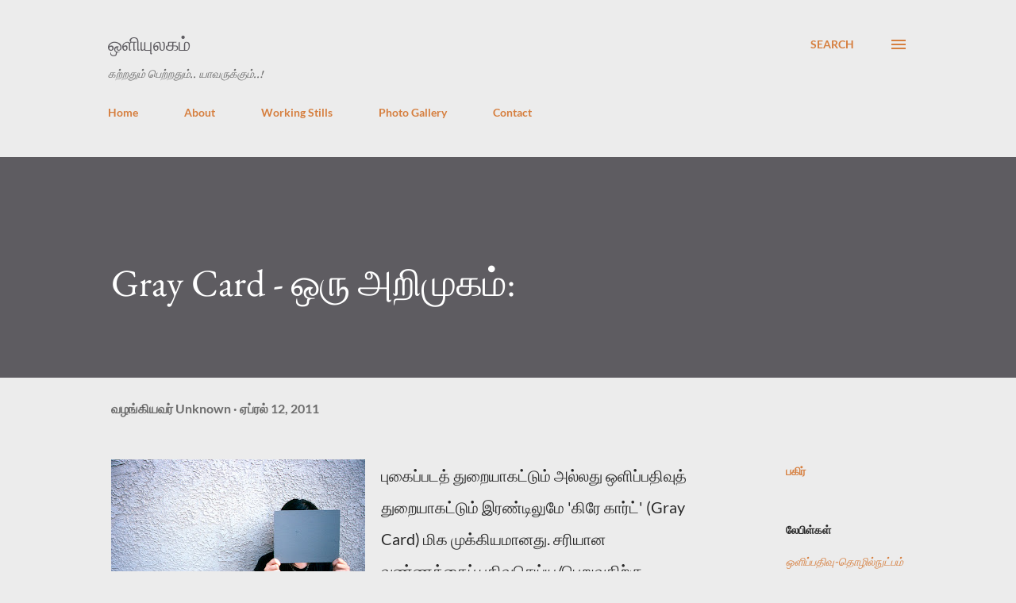

--- FILE ---
content_type: text/html; charset=UTF-8
request_url: https://blog.vijayarmstrong.com/2011/04/gray-card.html
body_size: 38007
content:
<!DOCTYPE html>
<html dir='ltr' lang='ta'>
<head>
<meta content='width=device-width, initial-scale=1' name='viewport'/>
<title>Gray Card - ஒர&#3009; அற&#3007;ம&#3009;கம&#3021;:</title>
<meta content='text/html; charset=UTF-8' http-equiv='Content-Type'/>
<!-- Chrome, Firefox OS and Opera -->
<meta content='#ececec' name='theme-color'/>
<!-- Windows Phone -->
<meta content='#ececec' name='msapplication-navbutton-color'/>
<meta content='blogger' name='generator'/>
<link href="https://blog.vijayarmstrong.com/favicon.ico" rel='icon' type='image/x-icon' />
<link href="https://blog.vijayarmstrong.com/2011/04/gray-card.html" rel='canonical' />
<link rel="alternate" type="application/atom+xml" title="ஒள&#3007;ய&#3009;லகம&#3021; - Atom" href="https://blog.vijayarmstrong.com/feeds/posts/default" />
<link rel="alternate" type="application/rss+xml" title="ஒள&#3007;ய&#3009;லகம&#3021; - RSS" href="https://blog.vijayarmstrong.com/feeds/posts/default?alt=rss" />
<link rel="service.post" type="application/atom+xml" title="ஒள&#3007;ய&#3009;லகம&#3021; - Atom" href="https://www.blogger.com/feeds/1272043402826297522/posts/default" />

<link rel="alternate" type="application/atom+xml" title="ஒள&#3007;ய&#3009;லகம&#3021; - Atom" href="https://blog.vijayarmstrong.com/feeds/318107519117781970/comments/default" />
<!--Can't find substitution for tag [blog.ieCssRetrofitLinks]-->
<link href='https://blogger.googleusercontent.com/img/b/R29vZ2xl/AVvXsEjmA2eSb814WysUjly3dr_r3HE_Frjd4hEteIBvfosqOOz3UZ7NfywTxcFhy5Cu_kGCSLq8G7rrAkfi_3POYPhSnKBbs1bHV96-Becv1Zz6B_xIbx2VIBMOg_SnEQbGQH6TrLcxNtJEAL-W/s320/gray-card.jpg' rel='image_src'/>
<meta content='http://blog.vijayarmstrong.com/2011/04/gray-card.html' property='og:url'/>
<meta content='Gray Card - ஒரு அறிமுகம்:' property='og:title'/>
<meta content='A blog about Cinematography and Films on Real Events. Tamil articals about Cinematography.' property='og:description'/>
<meta content='https://blogger.googleusercontent.com/img/b/R29vZ2xl/AVvXsEjmA2eSb814WysUjly3dr_r3HE_Frjd4hEteIBvfosqOOz3UZ7NfywTxcFhy5Cu_kGCSLq8G7rrAkfi_3POYPhSnKBbs1bHV96-Becv1Zz6B_xIbx2VIBMOg_SnEQbGQH6TrLcxNtJEAL-W/w1200-h630-p-k-no-nu/gray-card.jpg' property='og:image'/>
<style type='text/css'>@font-face{font-family:'EB Garamond';font-style:italic;font-weight:600;font-display:swap;src:url(//fonts.gstatic.com/s/ebgaramond/v32/SlGFmQSNjdsmc35JDF1K5GRwUjcdlttVFm-rI7diR799U60.ttf)format('truetype');}@font-face{font-family:'EB Garamond';font-style:normal;font-weight:400;font-display:swap;src:url(//fonts.gstatic.com/s/ebgaramond/v32/SlGDmQSNjdsmc35JDF1K5E55YMjF_7DPuGi-6_RkBI96.ttf)format('truetype');}@font-face{font-family:'Lato';font-style:normal;font-weight:400;font-display:swap;src:url(//fonts.gstatic.com/s/lato/v25/S6uyw4BMUTPHjx4wWw.ttf)format('truetype');}@font-face{font-family:'Lato';font-style:normal;font-weight:700;font-display:swap;src:url(//fonts.gstatic.com/s/lato/v25/S6u9w4BMUTPHh6UVSwiPHA.ttf)format('truetype');}@font-face{font-family:'Open Sans';font-style:normal;font-weight:600;font-stretch:normal;font-display:swap;src:url(//fonts.gstatic.com/s/opensans/v44/memSYaGs126MiZpBA-UvWbX2vVnXBbObj2OVZyOOSr4dVJWUgsgH1x4gaVc.ttf)format('truetype');}</style>
<style id='page-skin-1' type='text/css'><!--
/*! normalize.css v3.0.1 | MIT License | git.io/normalize */html{font-family:sans-serif;-ms-text-size-adjust:100%;-webkit-text-size-adjust:100%}body{margin:0}article,aside,details,figcaption,figure,footer,header,hgroup,main,nav,section,summary{display:block}audio,canvas,progress,video{display:inline-block;vertical-align:baseline}audio:not([controls]){display:none;height:0}[hidden],template{display:none}a{background:transparent}a:active,a:hover{outline:0}abbr[title]{border-bottom:1px dotted}b,strong{font-weight:bold}dfn{font-style:italic}h1{font-size:2em;margin:.67em 0}mark{background:#ff0;color:#000}small{font-size:80%}sub,sup{font-size:75%;line-height:0;position:relative;vertical-align:baseline}sup{top:-0.5em}sub{bottom:-0.25em}img{border:0}svg:not(:root){overflow:hidden}figure{margin:1em 40px}hr{-moz-box-sizing:content-box;box-sizing:content-box;height:0}pre{overflow:auto}code,kbd,pre,samp{font-family:monospace,monospace;font-size:1em}button,input,optgroup,select,textarea{color:inherit;font:inherit;margin:0}button{overflow:visible}button,select{text-transform:none}button,html input[type="button"],input[type="reset"],input[type="submit"]{-webkit-appearance:button;cursor:pointer}button[disabled],html input[disabled]{cursor:default}button::-moz-focus-inner,input::-moz-focus-inner{border:0;padding:0}input{line-height:normal}input[type="checkbox"],input[type="radio"]{box-sizing:border-box;padding:0}input[type="number"]::-webkit-inner-spin-button,input[type="number"]::-webkit-outer-spin-button{height:auto}input[type="search"]{-webkit-appearance:textfield;-moz-box-sizing:content-box;-webkit-box-sizing:content-box;box-sizing:content-box}input[type="search"]::-webkit-search-cancel-button,input[type="search"]::-webkit-search-decoration{-webkit-appearance:none}fieldset{border:1px solid #c0c0c0;margin:0 2px;padding:.35em .625em .75em}legend{border:0;padding:0}textarea{overflow:auto}optgroup{font-weight:bold}table{border-collapse:collapse;border-spacing:0}td,th{padding:0}
body{
overflow-wrap:break-word;
word-break:break-word;
word-wrap:break-word
}
.hidden{
display:none
}
.invisible{
visibility:hidden
}
.container::after,.float-container::after{
clear:both;
content:"";
display:table
}
.clearboth{
clear:both
}
#comments .comment .comment-actions,.subscribe-popup .FollowByEmail .follow-by-email-submit,.widget.Profile .profile-link{
background:0 0;
border:0;
box-shadow:none;
color:#d67f3f;
cursor:pointer;
font-size:14px;
font-weight:700;
outline:0;
text-decoration:none;
text-transform:uppercase;
width:auto
}
.dim-overlay{
background-color:rgba(0,0,0,.54);
height:100vh;
left:0;
position:fixed;
top:0;
width:100%
}
#sharing-dim-overlay{
background-color:transparent
}
input::-ms-clear{
display:none
}
.blogger-logo,.svg-icon-24.blogger-logo{
fill:#ff9800;
opacity:1
}
.loading-spinner-large{
-webkit-animation:mspin-rotate 1.568s infinite linear;
animation:mspin-rotate 1.568s infinite linear;
height:48px;
overflow:hidden;
position:absolute;
width:48px;
z-index:200
}
.loading-spinner-large>div{
-webkit-animation:mspin-revrot 5332ms infinite steps(4);
animation:mspin-revrot 5332ms infinite steps(4)
}
.loading-spinner-large>div>div{
-webkit-animation:mspin-singlecolor-large-film 1333ms infinite steps(81);
animation:mspin-singlecolor-large-film 1333ms infinite steps(81);
background-size:100%;
height:48px;
width:3888px
}
.mspin-black-large>div>div,.mspin-grey_54-large>div>div{
background-image:url(https://www.blogblog.com/indie/mspin_black_large.svg)
}
.mspin-white-large>div>div{
background-image:url(https://www.blogblog.com/indie/mspin_white_large.svg)
}
.mspin-grey_54-large{
opacity:.54
}
@-webkit-keyframes mspin-singlecolor-large-film{
from{
-webkit-transform:translateX(0);
transform:translateX(0)
}
to{
-webkit-transform:translateX(-3888px);
transform:translateX(-3888px)
}
}
@keyframes mspin-singlecolor-large-film{
from{
-webkit-transform:translateX(0);
transform:translateX(0)
}
to{
-webkit-transform:translateX(-3888px);
transform:translateX(-3888px)
}
}
@-webkit-keyframes mspin-rotate{
from{
-webkit-transform:rotate(0);
transform:rotate(0)
}
to{
-webkit-transform:rotate(360deg);
transform:rotate(360deg)
}
}
@keyframes mspin-rotate{
from{
-webkit-transform:rotate(0);
transform:rotate(0)
}
to{
-webkit-transform:rotate(360deg);
transform:rotate(360deg)
}
}
@-webkit-keyframes mspin-revrot{
from{
-webkit-transform:rotate(0);
transform:rotate(0)
}
to{
-webkit-transform:rotate(-360deg);
transform:rotate(-360deg)
}
}
@keyframes mspin-revrot{
from{
-webkit-transform:rotate(0);
transform:rotate(0)
}
to{
-webkit-transform:rotate(-360deg);
transform:rotate(-360deg)
}
}
.skip-navigation{
background-color:#fff;
box-sizing:border-box;
color:#000;
display:block;
height:0;
left:0;
line-height:50px;
overflow:hidden;
padding-top:0;
position:fixed;
text-align:center;
top:0;
-webkit-transition:box-shadow .3s,height .3s,padding-top .3s;
transition:box-shadow .3s,height .3s,padding-top .3s;
width:100%;
z-index:900
}
.skip-navigation:focus{
box-shadow:0 4px 5px 0 rgba(0,0,0,.14),0 1px 10px 0 rgba(0,0,0,.12),0 2px 4px -1px rgba(0,0,0,.2);
height:50px
}
#main{
outline:0
}
.main-heading{
position:absolute;
clip:rect(1px,1px,1px,1px);
padding:0;
border:0;
height:1px;
width:1px;
overflow:hidden
}
.Attribution{
margin-top:1em;
text-align:center
}
.Attribution .blogger img,.Attribution .blogger svg{
vertical-align:bottom
}
.Attribution .blogger img{
margin-right:.5em
}
.Attribution div{
line-height:24px;
margin-top:.5em
}
.Attribution .copyright,.Attribution .image-attribution{
font-size:.7em;
margin-top:1.5em
}
.BLOG_mobile_video_class{
display:none
}
.bg-photo{
background-attachment:scroll!important
}
body .CSS_LIGHTBOX{
z-index:900
}
.extendable .show-less,.extendable .show-more{
border-color:#d67f3f;
color:#d67f3f;
margin-top:8px
}
.extendable .show-less.hidden,.extendable .show-more.hidden{
display:none
}
.inline-ad{
display:none;
max-width:100%;
overflow:hidden
}
.adsbygoogle{
display:block
}
#cookieChoiceInfo{
bottom:0;
top:auto
}
iframe.b-hbp-video{
border:0
}
.post-body img{
max-width:100%
}
.post-body iframe{
max-width:100%
}
.post-body a[imageanchor="1"]{
display:inline-block
}
.byline{
margin-right:1em
}
.byline:last-child{
margin-right:0
}
.link-copied-dialog{
max-width:520px;
outline:0
}
.link-copied-dialog .modal-dialog-buttons{
margin-top:8px
}
.link-copied-dialog .goog-buttonset-default{
background:0 0;
border:0
}
.link-copied-dialog .goog-buttonset-default:focus{
outline:0
}
.paging-control-container{
margin-bottom:16px
}
.paging-control-container .paging-control{
display:inline-block
}
.paging-control-container .comment-range-text::after,.paging-control-container .paging-control{
color:#d67f3f
}
.paging-control-container .comment-range-text,.paging-control-container .paging-control{
margin-right:8px
}
.paging-control-container .comment-range-text::after,.paging-control-container .paging-control::after{
content:"\b7";
cursor:default;
padding-left:8px;
pointer-events:none
}
.paging-control-container .comment-range-text:last-child::after,.paging-control-container .paging-control:last-child::after{
content:none
}
.byline.reactions iframe{
height:20px
}
.b-notification{
color:#000;
background-color:#fff;
border-bottom:solid 1px #000;
box-sizing:border-box;
padding:16px 32px;
text-align:center
}
.b-notification.visible{
-webkit-transition:margin-top .3s cubic-bezier(.4,0,.2,1);
transition:margin-top .3s cubic-bezier(.4,0,.2,1)
}
.b-notification.invisible{
position:absolute
}
.b-notification-close{
position:absolute;
right:8px;
top:8px
}
.no-posts-message{
line-height:40px;
text-align:center
}
@media screen and (max-width:968px){
body.item-view .post-body a[imageanchor="1"][style*="float: left;"],body.item-view .post-body a[imageanchor="1"][style*="float: right;"]{
float:none!important;
clear:none!important
}
body.item-view .post-body a[imageanchor="1"] img{
display:block;
height:auto;
margin:0 auto
}
body.item-view .post-body>.separator:first-child>a[imageanchor="1"]:first-child{
margin-top:20px
}
.post-body a[imageanchor]{
display:block
}
body.item-view .post-body a[imageanchor="1"]{
margin-left:0!important;
margin-right:0!important
}
body.item-view .post-body a[imageanchor="1"]+a[imageanchor="1"]{
margin-top:16px
}
}
.item-control{
display:none
}
#comments{
border-top:1px dashed rgba(0,0,0,.54);
margin-top:20px;
padding:20px
}
#comments .comment-thread ol{
margin:0;
padding-left:0;
padding-left:0
}
#comments .comment .comment-replybox-single,#comments .comment-thread .comment-replies{
margin-left:60px
}
#comments .comment-thread .thread-count{
display:none
}
#comments .comment{
list-style-type:none;
padding:0 0 30px;
position:relative
}
#comments .comment .comment{
padding-bottom:8px
}
.comment .avatar-image-container{
position:absolute
}
.comment .avatar-image-container img{
border-radius:50%
}
.avatar-image-container svg,.comment .avatar-image-container .avatar-icon{
border-radius:50%;
border:solid 1px #d67f3f;
box-sizing:border-box;
fill:#d67f3f;
height:35px;
margin:0;
padding:7px;
width:35px
}
.comment .comment-block{
margin-top:10px;
margin-left:60px;
padding-bottom:0
}
#comments .comment-author-header-wrapper{
margin-left:40px
}
#comments .comment .thread-expanded .comment-block{
padding-bottom:20px
}
#comments .comment .comment-header .user,#comments .comment .comment-header .user a{
color:#292929;
font-style:normal;
font-weight:700
}
#comments .comment .comment-actions{
bottom:0;
margin-bottom:15px;
position:absolute
}
#comments .comment .comment-actions>*{
margin-right:8px
}
#comments .comment .comment-header .datetime{
bottom:0;
color:rgba(0,0,0,0.54);
display:inline-block;
font-size:13px;
font-style:italic;
margin-left:8px
}
#comments .comment .comment-footer .comment-timestamp a,#comments .comment .comment-header .datetime a{
color:rgba(0,0,0,0.54)
}
#comments .comment .comment-content,.comment .comment-body{
margin-top:12px;
word-break:break-word
}
.comment-body{
margin-bottom:12px
}
#comments.embed[data-num-comments="0"]{
border:0;
margin-top:0;
padding-top:0
}
#comments.embed[data-num-comments="0"] #comment-post-message,#comments.embed[data-num-comments="0"] div.comment-form>p,#comments.embed[data-num-comments="0"] p.comment-footer{
display:none
}
#comment-editor-src{
display:none
}
.comments .comments-content .loadmore.loaded{
max-height:0;
opacity:0;
overflow:hidden
}
.extendable .remaining-items{
height:0;
overflow:hidden;
-webkit-transition:height .3s cubic-bezier(.4,0,.2,1);
transition:height .3s cubic-bezier(.4,0,.2,1)
}
.extendable .remaining-items.expanded{
height:auto
}
.svg-icon-24,.svg-icon-24-button{
cursor:pointer;
height:24px;
width:24px;
min-width:24px
}
.touch-icon{
margin:-12px;
padding:12px
}
.touch-icon:active,.touch-icon:focus{
background-color:rgba(153,153,153,.4);
border-radius:50%
}
svg:not(:root).touch-icon{
overflow:visible
}
html[dir=rtl] .rtl-reversible-icon{
-webkit-transform:scaleX(-1);
-ms-transform:scaleX(-1);
transform:scaleX(-1)
}
.svg-icon-24-button,.touch-icon-button{
background:0 0;
border:0;
margin:0;
outline:0;
padding:0
}
.touch-icon-button .touch-icon:active,.touch-icon-button .touch-icon:focus{
background-color:transparent
}
.touch-icon-button:active .touch-icon,.touch-icon-button:focus .touch-icon{
background-color:rgba(153,153,153,.4);
border-radius:50%
}
.Profile .default-avatar-wrapper .avatar-icon{
border-radius:50%;
border:solid 1px #000000;
box-sizing:border-box;
fill:#000000;
margin:0
}
.Profile .individual .default-avatar-wrapper .avatar-icon{
padding:25px
}
.Profile .individual .avatar-icon,.Profile .individual .profile-img{
height:120px;
width:120px
}
.Profile .team .default-avatar-wrapper .avatar-icon{
padding:8px
}
.Profile .team .avatar-icon,.Profile .team .default-avatar-wrapper,.Profile .team .profile-img{
height:40px;
width:40px
}
.snippet-container{
margin:0;
position:relative;
overflow:hidden
}
.snippet-fade{
bottom:0;
box-sizing:border-box;
position:absolute;
width:96px
}
.snippet-fade{
right:0
}
.snippet-fade:after{
content:"\2026"
}
.snippet-fade:after{
float:right
}
.post-bottom{
-webkit-box-align:center;
-webkit-align-items:center;
-ms-flex-align:center;
align-items:center;
display:-webkit-box;
display:-webkit-flex;
display:-ms-flexbox;
display:flex;
-webkit-flex-wrap:wrap;
-ms-flex-wrap:wrap;
flex-wrap:wrap
}
.post-footer{
-webkit-box-flex:1;
-webkit-flex:1 1 auto;
-ms-flex:1 1 auto;
flex:1 1 auto;
-webkit-flex-wrap:wrap;
-ms-flex-wrap:wrap;
flex-wrap:wrap;
-webkit-box-ordinal-group:2;
-webkit-order:1;
-ms-flex-order:1;
order:1
}
.post-footer>*{
-webkit-box-flex:0;
-webkit-flex:0 1 auto;
-ms-flex:0 1 auto;
flex:0 1 auto
}
.post-footer .byline:last-child{
margin-right:1em
}
.jump-link{
-webkit-box-flex:0;
-webkit-flex:0 0 auto;
-ms-flex:0 0 auto;
flex:0 0 auto;
-webkit-box-ordinal-group:3;
-webkit-order:2;
-ms-flex-order:2;
order:2
}
.centered-top-container.sticky{
left:0;
position:fixed;
right:0;
top:0;
width:auto;
z-index:8;
-webkit-transition-property:opacity,-webkit-transform;
transition-property:opacity,-webkit-transform;
transition-property:transform,opacity;
transition-property:transform,opacity,-webkit-transform;
-webkit-transition-duration:.2s;
transition-duration:.2s;
-webkit-transition-timing-function:cubic-bezier(.4,0,.2,1);
transition-timing-function:cubic-bezier(.4,0,.2,1)
}
.centered-top-placeholder{
display:none
}
.collapsed-header .centered-top-placeholder{
display:block
}
.centered-top-container .Header .replaced h1,.centered-top-placeholder .Header .replaced h1{
display:none
}
.centered-top-container.sticky .Header .replaced h1{
display:block
}
.centered-top-container.sticky .Header .header-widget{
background:0 0
}
.centered-top-container.sticky .Header .header-image-wrapper{
display:none
}
.centered-top-container img,.centered-top-placeholder img{
max-width:100%
}
.collapsible{
-webkit-transition:height .3s cubic-bezier(.4,0,.2,1);
transition:height .3s cubic-bezier(.4,0,.2,1)
}
.collapsible,.collapsible>summary{
display:block;
overflow:hidden
}
.collapsible>:not(summary){
display:none
}
.collapsible[open]>:not(summary){
display:block
}
.collapsible:focus,.collapsible>summary:focus{
outline:0
}
.collapsible>summary{
cursor:pointer;
display:block;
padding:0
}
.collapsible:focus>summary,.collapsible>summary:focus{
background-color:transparent
}
.collapsible>summary::-webkit-details-marker{
display:none
}
.collapsible-title{
-webkit-box-align:center;
-webkit-align-items:center;
-ms-flex-align:center;
align-items:center;
display:-webkit-box;
display:-webkit-flex;
display:-ms-flexbox;
display:flex
}
.collapsible-title .title{
-webkit-box-flex:1;
-webkit-flex:1 1 auto;
-ms-flex:1 1 auto;
flex:1 1 auto;
-webkit-box-ordinal-group:1;
-webkit-order:0;
-ms-flex-order:0;
order:0;
overflow:hidden;
text-overflow:ellipsis;
white-space:nowrap
}
.collapsible-title .chevron-down,.collapsible[open] .collapsible-title .chevron-up{
display:block
}
.collapsible-title .chevron-up,.collapsible[open] .collapsible-title .chevron-down{
display:none
}
.overflowable-container{
max-height:48px;
overflow:hidden;
position:relative
}
.overflow-button{
cursor:pointer
}
#overflowable-dim-overlay{
background:0 0
}
.overflow-popup{
box-shadow:0 2px 2px 0 rgba(0,0,0,.14),0 3px 1px -2px rgba(0,0,0,.2),0 1px 5px 0 rgba(0,0,0,.12);
background-color:#ececec;
left:0;
max-width:calc(100% - 32px);
position:absolute;
top:0;
visibility:hidden;
z-index:101
}
.overflow-popup ul{
list-style:none
}
.overflow-popup .tabs li,.overflow-popup li{
display:block;
height:auto
}
.overflow-popup .tabs li{
padding-left:0;
padding-right:0
}
.overflow-button.hidden,.overflow-popup .tabs li.hidden,.overflow-popup li.hidden{
display:none
}
.ripple{
position:relative
}
.ripple>*{
z-index:1
}
.splash-wrapper{
bottom:0;
left:0;
overflow:hidden;
pointer-events:none;
position:absolute;
right:0;
top:0;
z-index:0
}
.splash{
background:#ccc;
border-radius:100%;
display:block;
opacity:.6;
position:absolute;
-webkit-transform:scale(0);
-ms-transform:scale(0);
transform:scale(0)
}
.splash.animate{
-webkit-animation:ripple-effect .4s linear;
animation:ripple-effect .4s linear
}
@-webkit-keyframes ripple-effect{
100%{
opacity:0;
-webkit-transform:scale(2.5);
transform:scale(2.5)
}
}
@keyframes ripple-effect{
100%{
opacity:0;
-webkit-transform:scale(2.5);
transform:scale(2.5)
}
}
.search{
display:-webkit-box;
display:-webkit-flex;
display:-ms-flexbox;
display:flex;
line-height:24px;
width:24px
}
.search.focused{
width:100%
}
.search.focused .section{
width:100%
}
.search form{
z-index:101
}
.search h3{
display:none
}
.search form{
display:-webkit-box;
display:-webkit-flex;
display:-ms-flexbox;
display:flex;
-webkit-box-flex:1;
-webkit-flex:1 0 0;
-ms-flex:1 0 0px;
flex:1 0 0;
border-bottom:solid 1px transparent;
padding-bottom:8px
}
.search form>*{
display:none
}
.search.focused form>*{
display:block
}
.search .search-input label{
display:none
}
.centered-top-placeholder.cloned .search form{
z-index:30
}
.search.focused form{
border-color:#292929;
position:relative;
width:auto
}
.collapsed-header .centered-top-container .search.focused form{
border-bottom-color:transparent
}
.search-expand{
-webkit-box-flex:0;
-webkit-flex:0 0 auto;
-ms-flex:0 0 auto;
flex:0 0 auto
}
.search-expand-text{
display:none
}
.search-close{
display:inline;
vertical-align:middle
}
.search-input{
-webkit-box-flex:1;
-webkit-flex:1 0 1px;
-ms-flex:1 0 1px;
flex:1 0 1px
}
.search-input input{
background:0 0;
border:0;
box-sizing:border-box;
color:#292929;
display:inline-block;
outline:0;
width:calc(100% - 48px)
}
.search-input input.no-cursor{
color:transparent;
text-shadow:0 0 0 #292929
}
.collapsed-header .centered-top-container .search-action,.collapsed-header .centered-top-container .search-input input{
color:#292929
}
.collapsed-header .centered-top-container .search-input input.no-cursor{
color:transparent;
text-shadow:0 0 0 #292929
}
.collapsed-header .centered-top-container .search-input input.no-cursor:focus,.search-input input.no-cursor:focus{
outline:0
}
.search-focused>*{
visibility:hidden
}
.search-focused .search,.search-focused .search-icon{
visibility:visible
}
.search.focused .search-action{
display:block
}
.search.focused .search-action:disabled{
opacity:.3
}
.sidebar-container{
background-color:#f7f7f7;
max-width:320px;
overflow-y:auto;
-webkit-transition-property:-webkit-transform;
transition-property:-webkit-transform;
transition-property:transform;
transition-property:transform,-webkit-transform;
-webkit-transition-duration:.3s;
transition-duration:.3s;
-webkit-transition-timing-function:cubic-bezier(0,0,.2,1);
transition-timing-function:cubic-bezier(0,0,.2,1);
width:320px;
z-index:101;
-webkit-overflow-scrolling:touch
}
.sidebar-container .navigation{
line-height:0;
padding:16px
}
.sidebar-container .sidebar-back{
cursor:pointer
}
.sidebar-container .widget{
background:0 0;
margin:0 16px;
padding:16px 0
}
.sidebar-container .widget .title{
color:#000000;
margin:0
}
.sidebar-container .widget ul{
list-style:none;
margin:0;
padding:0
}
.sidebar-container .widget ul ul{
margin-left:1em
}
.sidebar-container .widget li{
font-size:16px;
line-height:normal
}
.sidebar-container .widget+.widget{
border-top:1px dashed #000000
}
.BlogArchive li{
margin:16px 0
}
.BlogArchive li:last-child{
margin-bottom:0
}
.Label li a{
display:inline-block
}
.BlogArchive .post-count,.Label .label-count{
float:right;
margin-left:.25em
}
.BlogArchive .post-count::before,.Label .label-count::before{
content:"("
}
.BlogArchive .post-count::after,.Label .label-count::after{
content:")"
}
.widget.Translate .skiptranslate>div{
display:block!important
}
.widget.Profile .profile-link{
display:-webkit-box;
display:-webkit-flex;
display:-ms-flexbox;
display:flex
}
.widget.Profile .team-member .default-avatar-wrapper,.widget.Profile .team-member .profile-img{
-webkit-box-flex:0;
-webkit-flex:0 0 auto;
-ms-flex:0 0 auto;
flex:0 0 auto;
margin-right:1em
}
.widget.Profile .individual .profile-link{
-webkit-box-orient:vertical;
-webkit-box-direction:normal;
-webkit-flex-direction:column;
-ms-flex-direction:column;
flex-direction:column
}
.widget.Profile .team .profile-link .profile-name{
-webkit-align-self:center;
-ms-flex-item-align:center;
align-self:center;
display:block;
-webkit-box-flex:1;
-webkit-flex:1 1 auto;
-ms-flex:1 1 auto;
flex:1 1 auto
}
.dim-overlay{
background-color:rgba(0,0,0,.54);
z-index:100
}
body.sidebar-visible{
overflow-y:hidden
}
@media screen and (max-width:1619px){
.sidebar-container{
bottom:0;
position:fixed;
top:0;
left:auto;
right:0
}
.sidebar-container.sidebar-invisible{
-webkit-transition-timing-function:cubic-bezier(.4,0,.6,1);
transition-timing-function:cubic-bezier(.4,0,.6,1);
-webkit-transform:translateX(320px);
-ms-transform:translateX(320px);
transform:translateX(320px)
}
}
.dialog{
box-shadow:0 2px 2px 0 rgba(0,0,0,.14),0 3px 1px -2px rgba(0,0,0,.2),0 1px 5px 0 rgba(0,0,0,.12);
background:#ececec;
box-sizing:border-box;
color:#292929;
padding:30px;
position:fixed;
text-align:center;
width:calc(100% - 24px);
z-index:101
}
.dialog input[type=email],.dialog input[type=text]{
background-color:transparent;
border:0;
border-bottom:solid 1px rgba(41,41,41,.12);
color:#292929;
display:block;
font-family:Lato, sans-serif;
font-size:16px;
line-height:24px;
margin:auto;
padding-bottom:7px;
outline:0;
text-align:center;
width:100%
}
.dialog input[type=email]::-webkit-input-placeholder,.dialog input[type=text]::-webkit-input-placeholder{
color:#292929
}
.dialog input[type=email]::-moz-placeholder,.dialog input[type=text]::-moz-placeholder{
color:#292929
}
.dialog input[type=email]:-ms-input-placeholder,.dialog input[type=text]:-ms-input-placeholder{
color:#292929
}
.dialog input[type=email]::-ms-input-placeholder,.dialog input[type=text]::-ms-input-placeholder{
color:#292929
}
.dialog input[type=email]::placeholder,.dialog input[type=text]::placeholder{
color:#292929
}
.dialog input[type=email]:focus,.dialog input[type=text]:focus{
border-bottom:solid 2px #d67f3f;
padding-bottom:6px
}
.dialog input.no-cursor{
color:transparent;
text-shadow:0 0 0 #292929
}
.dialog input.no-cursor:focus{
outline:0
}
.dialog input.no-cursor:focus{
outline:0
}
.dialog input[type=submit]{
font-family:Lato, sans-serif
}
.dialog .goog-buttonset-default{
color:#d67f3f
}
.subscribe-popup{
max-width:364px
}
.subscribe-popup h3{
color:#ffffff;
font-size:1.8em;
margin-top:0
}
.subscribe-popup .FollowByEmail h3{
display:none
}
.subscribe-popup .FollowByEmail .follow-by-email-submit{
color:#d67f3f;
display:inline-block;
margin:0 auto;
margin-top:24px;
width:auto;
white-space:normal
}
.subscribe-popup .FollowByEmail .follow-by-email-submit:disabled{
cursor:default;
opacity:.3
}
@media (max-width:800px){
.blog-name div.widget.Subscribe{
margin-bottom:16px
}
body.item-view .blog-name div.widget.Subscribe{
margin:8px auto 16px auto;
width:100%
}
}
body#layout .bg-photo,body#layout .bg-photo-overlay{
display:none
}
body#layout .page_body{
padding:0;
position:relative;
top:0
}
body#layout .page{
display:inline-block;
left:inherit;
position:relative;
vertical-align:top;
width:540px
}
body#layout .centered{
max-width:954px
}
body#layout .navigation{
display:none
}
body#layout .sidebar-container{
display:inline-block;
width:40%
}
body#layout .hamburger-menu,body#layout .search{
display:none
}
.widget.Sharing .sharing-button{
display:none
}
.widget.Sharing .sharing-buttons li{
padding:0
}
.widget.Sharing .sharing-buttons li span{
display:none
}
.post-share-buttons{
position:relative
}
.centered-bottom .share-buttons .svg-icon-24,.share-buttons .svg-icon-24{
fill:#d67f3f
}
.sharing-open.touch-icon-button:active .touch-icon,.sharing-open.touch-icon-button:focus .touch-icon{
background-color:transparent
}
.share-buttons{
background-color:#ececec;
border-radius:2px;
box-shadow:0 2px 2px 0 rgba(0,0,0,.14),0 3px 1px -2px rgba(0,0,0,.2),0 1px 5px 0 rgba(0,0,0,.12);
color:#d67f3f;
list-style:none;
margin:0;
padding:8px 0;
position:absolute;
top:-11px;
min-width:200px;
z-index:101
}
.share-buttons.hidden{
display:none
}
.sharing-button{
background:0 0;
border:0;
margin:0;
outline:0;
padding:0;
cursor:pointer
}
.share-buttons li{
margin:0;
height:48px
}
.share-buttons li:last-child{
margin-bottom:0
}
.share-buttons li .sharing-platform-button{
box-sizing:border-box;
cursor:pointer;
display:block;
height:100%;
margin-bottom:0;
padding:0 16px;
position:relative;
width:100%
}
.share-buttons li .sharing-platform-button:focus,.share-buttons li .sharing-platform-button:hover{
background-color:rgba(128,128,128,.1);
outline:0
}
.share-buttons li svg[class*=" sharing-"],.share-buttons li svg[class^=sharing-]{
position:absolute;
top:10px
}
.share-buttons li span.sharing-platform-button{
position:relative;
top:0
}
.share-buttons li .platform-sharing-text{
display:block;
font-size:16px;
line-height:48px;
white-space:nowrap
}
.share-buttons li .platform-sharing-text{
margin-left:56px
}
.flat-button{
cursor:pointer;
display:inline-block;
font-weight:700;
text-transform:uppercase;
border-radius:2px;
padding:8px;
margin:-8px
}
.flat-icon-button{
background:0 0;
border:0;
margin:0;
outline:0;
padding:0;
margin:-12px;
padding:12px;
cursor:pointer;
box-sizing:content-box;
display:inline-block;
line-height:0
}
.flat-icon-button,.flat-icon-button .splash-wrapper{
border-radius:50%
}
.flat-icon-button .splash.animate{
-webkit-animation-duration:.3s;
animation-duration:.3s
}
h1,h2,h3,h4,h5,h6{
margin:0
}
.post-body h1,.post-body h2,.post-body h3,.post-body h4,.post-body h5,.post-body h6{
margin:1em 0
}
.action-link,a{
color:#d67f3f;
cursor:pointer;
text-decoration:none
}
.action-link:visited,a:visited{
color:#d67f3f
}
.action-link:hover,a:hover{
color:#d67f3f
}
body{
background-color:#ececec;
color:#292929;
font:400 20px Lato, sans-serif;
margin:0 auto
}
.unused{
background:#ececec none repeat scroll top left
}
.dim-overlay{
z-index:100
}
.all-container{
min-height:100vh;
display:-webkit-box;
display:-webkit-flex;
display:-ms-flexbox;
display:flex;
-webkit-box-orient:vertical;
-webkit-box-direction:normal;
-webkit-flex-direction:column;
-ms-flex-direction:column;
flex-direction:column
}
body.sidebar-visible .all-container{
overflow-y:scroll
}
.page{
max-width:1280px;
width:100%
}
.Blog{
padding:0;
padding-left:136px
}
.main_content_container{
-webkit-box-flex:0;
-webkit-flex:0 0 auto;
-ms-flex:0 0 auto;
flex:0 0 auto;
margin:0 auto;
max-width:1600px;
width:100%
}
.centered-top-container{
-webkit-box-flex:0;
-webkit-flex:0 0 auto;
-ms-flex:0 0 auto;
flex:0 0 auto
}
.centered-top,.centered-top-placeholder{
box-sizing:border-box;
width:100%
}
.centered-top{
box-sizing:border-box;
margin:0 auto;
max-width:1280px;
padding:44px 136px 32px 136px;
width:100%
}
.centered-top h3{
color:rgba(0,0,0,0.54);
font:700 14px Lato, sans-serif
}
.centered{
width:100%
}
.centered-top-firstline{
display:-webkit-box;
display:-webkit-flex;
display:-ms-flexbox;
display:flex;
position:relative;
width:100%
}
.main_header_elements{
display:-webkit-box;
display:-webkit-flex;
display:-ms-flexbox;
display:flex;
-webkit-box-flex:0;
-webkit-flex:0 1 auto;
-ms-flex:0 1 auto;
flex:0 1 auto;
-webkit-box-ordinal-group:2;
-webkit-order:1;
-ms-flex-order:1;
order:1;
overflow-x:hidden;
width:100%
}
html[dir=rtl] .main_header_elements{
-webkit-box-ordinal-group:3;
-webkit-order:2;
-ms-flex-order:2;
order:2
}
body.search-view .centered-top.search-focused .blog-name{
display:none
}
.widget.Header img{
max-width:100%
}
.blog-name{
-webkit-box-flex:1;
-webkit-flex:1 1 auto;
-ms-flex:1 1 auto;
flex:1 1 auto;
min-width:0;
-webkit-box-ordinal-group:2;
-webkit-order:1;
-ms-flex-order:1;
order:1;
-webkit-transition:opacity .2s cubic-bezier(.4,0,.2,1);
transition:opacity .2s cubic-bezier(.4,0,.2,1)
}
.subscribe-section-container{
-webkit-box-flex:0;
-webkit-flex:0 0 auto;
-ms-flex:0 0 auto;
flex:0 0 auto;
-webkit-box-ordinal-group:3;
-webkit-order:2;
-ms-flex-order:2;
order:2
}
.search{
-webkit-box-flex:0;
-webkit-flex:0 0 auto;
-ms-flex:0 0 auto;
flex:0 0 auto;
-webkit-box-ordinal-group:4;
-webkit-order:3;
-ms-flex-order:3;
order:3;
line-height:24px
}
.search svg{
margin-bottom:0px;
margin-top:0px;
padding-bottom:0;
padding-top:0
}
.search,.search.focused{
display:block;
width:auto
}
.search .section{
opacity:0;
position:absolute;
right:0;
top:0;
-webkit-transition:opacity .2s cubic-bezier(.4,0,.2,1);
transition:opacity .2s cubic-bezier(.4,0,.2,1)
}
.search-expand{
background:0 0;
border:0;
margin:0;
outline:0;
padding:0;
display:block
}
.search.focused .search-expand{
visibility:hidden
}
.hamburger-menu{
float:right;
height:24px
}
.search-expand,.subscribe-section-container{
margin-left:44px
}
.hamburger-section{
-webkit-box-flex:1;
-webkit-flex:1 0 auto;
-ms-flex:1 0 auto;
flex:1 0 auto;
margin-left:44px;
-webkit-box-ordinal-group:3;
-webkit-order:2;
-ms-flex-order:2;
order:2
}
html[dir=rtl] .hamburger-section{
-webkit-box-ordinal-group:2;
-webkit-order:1;
-ms-flex-order:1;
order:1
}
.search-expand-icon{
display:none
}
.search-expand-text{
display:block
}
.search-input{
width:100%
}
.search-focused .hamburger-section{
visibility:visible
}
.centered-top-secondline .PageList ul{
margin:0;
max-height:288px;
overflow-y:hidden
}
.centered-top-secondline .PageList li{
margin-right:30px
}
.centered-top-secondline .PageList li:first-child a{
padding-left:0
}
.centered-top-secondline .PageList .overflow-popup ul{
overflow-y:auto
}
.centered-top-secondline .PageList .overflow-popup li{
display:block
}
.centered-top-secondline .PageList .overflow-popup li.hidden{
display:none
}
.overflowable-contents li{
display:inline-block;
height:48px
}
.sticky .blog-name{
overflow:hidden
}
.sticky .blog-name .widget.Header h1{
overflow:hidden;
text-overflow:ellipsis;
white-space:nowrap
}
.sticky .blog-name .widget.Header p,.sticky .centered-top-secondline{
display:none
}
.centered-top-container,.centered-top-placeholder{
background:#ececec none repeat scroll top left
}
.centered-top .svg-icon-24{
fill:#d67f3f
}
.blog-name h1,.blog-name h1 a{
color:#5e5c61;
font:400 24px EB Garamond, serif;
line-height:24px;
text-transform:uppercase
}
.widget.Header .header-widget p{
font:400 14px EB Garamond, serif;
font-style:italic;
color:rgba(0,0,0,0.54);
line-height:1.6;
max-width:676px
}
.centered-top .flat-button{
color:#d67f3f;
cursor:pointer;
font:700 14px Lato, sans-serif;
line-height:24px;
text-transform:uppercase;
-webkit-transition:opacity .2s cubic-bezier(.4,0,.2,1);
transition:opacity .2s cubic-bezier(.4,0,.2,1)
}
.subscribe-button{
background:0 0;
border:0;
margin:0;
outline:0;
padding:0;
display:block
}
html[dir=ltr] .search form{
margin-right:12px
}
.search.focused .section{
opacity:1;
margin-right:36px;
width:calc(100% - 36px)
}
.search input{
border:0;
color:rgba(0,0,0,0.54);
font:700 16px Lato, sans-serif;
line-height:24px;
outline:0;
width:100%
}
.search form{
padding-bottom:0
}
.search input[type=submit]{
display:none
}
.search input::-webkit-input-placeholder{
text-transform:uppercase
}
.search input::-moz-placeholder{
text-transform:uppercase
}
.search input:-ms-input-placeholder{
text-transform:uppercase
}
.search input::-ms-input-placeholder{
text-transform:uppercase
}
.search input::placeholder{
text-transform:uppercase
}
.centered-top-secondline .dim-overlay,.search .dim-overlay{
background:0 0
}
.centered-top-secondline .PageList .overflow-button a,.centered-top-secondline .PageList li a{
color:#d67f3f;
font:700 14px Lato, sans-serif;
line-height:48px;
padding:12px
}
.centered-top-secondline .PageList li.selected a{
color:#d67f3f
}
.centered-top-secondline .overflow-popup .PageList li a{
color:#292929
}
.PageList ul{
padding:0
}
.sticky .search form{
border:0
}
.sticky{
box-shadow:0 0 20px 0 rgba(0,0,0,.7)
}
.sticky .centered-top{
padding-bottom:0;
padding-top:0
}
.sticky .blog-name h1,.sticky .search,.sticky .search-expand,.sticky .subscribe-button{
line-height:40px
}
.sticky .hamburger-section,.sticky .search-expand,.sticky .search.focused .search-submit{
-webkit-box-align:center;
-webkit-align-items:center;
-ms-flex-align:center;
align-items:center;
display:-webkit-box;
display:-webkit-flex;
display:-ms-flexbox;
display:flex;
height:40px
}
.subscribe-popup h3{
color:rgba(0,0,0,0.84);
font:700 24px Lato, sans-serif;
margin-bottom:24px
}
.subscribe-popup div.widget.FollowByEmail .follow-by-email-address{
color:rgba(0,0,0,0.84);
font:700 14px Lato, sans-serif
}
.subscribe-popup div.widget.FollowByEmail .follow-by-email-submit{
color:#d67f3f;
font:700 14px Lato, sans-serif;
margin-top:24px
}
.post-content{
-webkit-box-flex:0;
-webkit-flex:0 1 auto;
-ms-flex:0 1 auto;
flex:0 1 auto;
-webkit-box-ordinal-group:2;
-webkit-order:1;
-ms-flex-order:1;
order:1;
margin-right:76px;
max-width:676px;
width:100%
}
.post-filter-message{
background-color:#d67f3f;
color:#ececec;
display:-webkit-box;
display:-webkit-flex;
display:-ms-flexbox;
display:flex;
font:700 16px Lato, sans-serif;
margin:40px 136px 48px 136px;
padding:10px;
position:relative
}
.post-filter-message>*{
-webkit-box-flex:0;
-webkit-flex:0 0 auto;
-ms-flex:0 0 auto;
flex:0 0 auto
}
.post-filter-message .search-query{
font-style:italic;
quotes:"\201c" "\201d" "\2018" "\2019"
}
.post-filter-message .search-query::before{
content:open-quote
}
.post-filter-message .search-query::after{
content:close-quote
}
.post-filter-message div{
display:inline-block
}
.post-filter-message a{
color:#ececec;
display:inline-block;
text-transform:uppercase
}
.post-filter-description{
-webkit-box-flex:1;
-webkit-flex:1 1 auto;
-ms-flex:1 1 auto;
flex:1 1 auto;
margin-right:16px
}
.post-title{
margin-top:0
}
body.feed-view .post-outer-container{
margin-top:85px
}
body.feed-view .feed-message+.post-outer-container,body.feed-view .post-outer-container:first-child{
margin-top:0
}
.post-outer{
display:-webkit-box;
display:-webkit-flex;
display:-ms-flexbox;
display:flex;
position:relative
}
.post-outer .snippet-thumbnail{
-webkit-box-align:center;
-webkit-align-items:center;
-ms-flex-align:center;
align-items:center;
background:#000;
display:-webkit-box;
display:-webkit-flex;
display:-ms-flexbox;
display:flex;
-webkit-box-flex:0;
-webkit-flex:0 0 auto;
-ms-flex:0 0 auto;
flex:0 0 auto;
height:256px;
-webkit-box-pack:center;
-webkit-justify-content:center;
-ms-flex-pack:center;
justify-content:center;
margin-right:136px;
overflow:hidden;
-webkit-box-ordinal-group:3;
-webkit-order:2;
-ms-flex-order:2;
order:2;
position:relative;
width:256px
}
.post-outer .thumbnail-empty{
background:0 0
}
.post-outer .snippet-thumbnail-img{
background-position:center;
background-repeat:no-repeat;
background-size:cover;
width:100%;
height:100%
}
.post-outer .snippet-thumbnail img{
max-height:100%
}
.post-title-container{
margin-bottom:16px
}
.post-bottom{
-webkit-box-align:baseline;
-webkit-align-items:baseline;
-ms-flex-align:baseline;
align-items:baseline;
display:-webkit-box;
display:-webkit-flex;
display:-ms-flexbox;
display:flex;
-webkit-box-pack:justify;
-webkit-justify-content:space-between;
-ms-flex-pack:justify;
justify-content:space-between
}
.post-share-buttons-bottom{
float:left
}
.footer{
-webkit-box-flex:0;
-webkit-flex:0 0 auto;
-ms-flex:0 0 auto;
flex:0 0 auto;
margin:auto auto 0 auto;
padding-bottom:32px;
width:auto
}
.post-header-container{
margin-bottom:12px
}
.post-header-container .post-share-buttons-top{
float:right
}
.post-header-container .post-header{
float:left
}
.byline{
display:inline-block;
margin-bottom:8px
}
.byline,.byline a,.flat-button{
color:#d67f3f;
font:700 14px Lato, sans-serif
}
.flat-button.ripple .splash{
background-color:rgba(214,127,63,.4)
}
.flat-button.ripple:hover{
background-color:rgba(214,127,63,.12)
}
.post-footer .byline{
text-transform:uppercase
}
.post-comment-link{
line-height:1
}
.blog-pager{
float:right;
margin-right:468px;
margin-top:48px
}
.FeaturedPost{
margin-bottom:56px
}
.FeaturedPost h3{
margin:16px 136px 8px 136px
}
.shown-ad{
margin-bottom:85px;
margin-top:85px
}
.shown-ad .inline-ad{
display:block;
max-width:676px
}
body.feed-view .shown-ad:last-child{
display:none
}
.post-title,.post-title a{
color:#3e3f3c;
font:400 44px EB Garamond, serif;
line-height:1.3333333333
}
.feed-message{
color:rgba(0,0,0,0.54);
font:700 16px Lato, sans-serif;
margin-bottom:52px
}
.post-header-container .byline,.post-header-container .byline a{
color:rgba(0,0,0,0.54);
font:700 16px Lato, sans-serif
}
.post-header-container .byline.post-author:not(:last-child)::after{
content:"\b7"
}
.post-header-container .byline.post-author:not(:last-child){
margin-right:0
}
.post-snippet-container{
font:400 20px Lato, sans-serif
}
.sharing-button{
text-transform:uppercase;
word-break:normal
}
.post-outer-container .svg-icon-24{
fill:#d67f3f
}
.post-body{
color:#3e3f3c;
font:400 20px Lato, sans-serif;
line-height:2;
margin-bottom:24px
}
.blog-pager .blog-pager-older-link{
color:#d67f3f;
float:right;
font:700 14px Lato, sans-serif;
text-transform:uppercase
}
.no-posts-message{
margin:32px
}
body.item-view .Blog .post-title-container{
background-color:#5e5c61;
box-sizing:border-box;
margin-bottom:-1px;
padding-bottom:86px;
padding-right:290px;
padding-left:140px;
padding-top:124px;
width:100%
}
body.item-view .Blog .post-title,body.item-view .Blog .post-title a{
color:#ffffff;
font:400 48px EB Garamond, sans-serif;
line-height:1.4166666667;
margin-bottom:0
}
body.item-view .Blog{
margin:0;
margin-bottom:85px;
padding:0
}
body.item-view .Blog .post-content{
margin-right:0;
max-width:none
}
body.item-view .comments,body.item-view .shown-ad,body.item-view .widget.Blog .post-bottom{
margin-bottom:0;
margin-right:400px;
margin-left:140px;
margin-top:0
}
body.item-view .widget.Header header p{
max-width:740px
}
body.item-view .shown-ad{
margin-bottom:24px;
margin-top:24px
}
body.item-view .Blog .post-header-container{
padding-left:140px
}
body.item-view .Blog .post-header-container .post-author-profile-pic-container{
background-color:#5e5c61;
border-top:1px solid #5e5c61;
float:left;
height:84px;
margin-right:24px;
margin-left:-140px;
padding-left:140px
}
body.item-view .Blog .post-author-profile-pic{
max-height:100%
}
body.item-view .Blog .post-header{
float:left;
height:84px
}
body.item-view .Blog .post-header>*{
position:relative;
top:50%;
-webkit-transform:translateY(-50%);
-ms-transform:translateY(-50%);
transform:translateY(-50%)
}
body.item-view .post-body{
color:#292929;
font:400 20px Lato, sans-serif;
line-height:2
}
body.item-view .Blog .post-body-container{
padding-right:290px;
position:relative;
margin-left:140px;
margin-top:20px;
margin-bottom:32px
}
body.item-view .Blog .post-body{
margin-bottom:0;
margin-right:110px
}
body.item-view .Blog .post-body::first-letter{
float:left;
font-size:80px;
font-weight:600;
line-height:1;
margin-right:16px
}
body.item-view .Blog .post-body div[style*="text-align: center"]::first-letter{
float:none;
font-size:inherit;
font-weight:inherit;
line-height:inherit;
margin-right:0
}
body.item-view .Blog .post-body::first-line{
color:#d67f3f
}
body.item-view .Blog .post-body-container .post-sidebar{
right:0;
position:absolute;
top:0;
width:290px
}
body.item-view .Blog .post-body-container .post-sidebar .sharing-button{
display:inline-block
}
.widget.Attribution{
clear:both;
font:600 14px Open Sans, sans-serif;
padding-top:2em
}
.widget.Attribution .blogger{
margin:12px
}
.widget.Attribution svg{
fill:rgba(0, 0, 0, 0.54)
}
body.item-view .PopularPosts{
margin-left:140px
}
body.item-view .PopularPosts .widget-content>ul{
padding-left:0
}
body.item-view .PopularPosts .widget-content>ul>li{
display:block
}
body.item-view .PopularPosts .post-content{
margin-right:76px;
max-width:664px
}
body.item-view .PopularPosts .post:not(:last-child){
margin-bottom:85px
}
body.item-view .post-body-container img{
height:auto;
max-width:100%
}
body.item-view .PopularPosts>.title{
color:rgba(0,0,0,0.54);
font:700 16px Lato, sans-serif;
margin-bottom:36px
}
body.item-view .post-sidebar .post-labels-sidebar{
margin-top:48px;
min-width:150px
}
body.item-view .post-sidebar .post-labels-sidebar h3{
color:#292929;
font:700 14px Lato, sans-serif;
margin-bottom:16px
}
body.item-view .post-sidebar .post-labels-sidebar a{
color:#d67f3f;
display:block;
font:400 14px Lato, sans-serif;
font-style:italic;
line-height:2
}
body.item-view blockquote{
font:italic 600 44px EB Garamond, serif;
font-style:italic;
quotes:"\201c" "\201d" "\2018" "\2019"
}
body.item-view blockquote::before{
content:open-quote
}
body.item-view blockquote::after{
content:close-quote
}
body.item-view .post-bottom{
display:-webkit-box;
display:-webkit-flex;
display:-ms-flexbox;
display:flex;
float:none
}
body.item-view .widget.Blog .post-share-buttons-bottom{
-webkit-box-flex:0;
-webkit-flex:0 1 auto;
-ms-flex:0 1 auto;
flex:0 1 auto;
-webkit-box-ordinal-group:3;
-webkit-order:2;
-ms-flex-order:2;
order:2
}
body.item-view .widget.Blog .post-footer{
line-height:1;
margin-right:24px
}
.widget.Blog body.item-view .post-bottom{
margin-right:0;
margin-bottom:80px
}
body.item-view .post-footer .post-labels .byline-label{
color:#292929;
font:700 14px Lato, sans-serif
}
body.item-view .post-footer .post-labels a{
color:#d67f3f;
display:inline-block;
font:400 14px Lato, sans-serif;
line-height:2
}
body.item-view .post-footer .post-labels a:not(:last-child)::after{
content:", "
}
body.item-view #comments{
border-top:0;
padding:0
}
body.item-view #comments h3.title{
color:rgba(0,0,0,0.54);
font:700 16px Lato, sans-serif;
margin-bottom:48px
}
body.item-view #comments .comment-form h4{
position:absolute;
clip:rect(1px,1px,1px,1px);
padding:0;
border:0;
height:1px;
width:1px;
overflow:hidden
}
.heroPost{
display:-webkit-box;
display:-webkit-flex;
display:-ms-flexbox;
display:flex;
position:relative
}
.widget.Blog .heroPost{
margin-left:-136px
}
.heroPost .big-post-title .post-snippet{
color:#ffffff
}
.heroPost.noimage .post-snippet{
color:#3e3f3c
}
.heroPost .big-post-image-top{
display:none;
background-size:cover;
background-position:center
}
.heroPost .big-post-title{
background-color:#5e5c61;
box-sizing:border-box;
-webkit-box-flex:1;
-webkit-flex:1 1 auto;
-ms-flex:1 1 auto;
flex:1 1 auto;
max-width:888px;
min-width:0;
padding-bottom:84px;
padding-right:76px;
padding-left:136px;
padding-top:76px
}
.heroPost.noimage .big-post-title{
-webkit-box-flex:1;
-webkit-flex:1 0 auto;
-ms-flex:1 0 auto;
flex:1 0 auto;
max-width:480px;
width:480px
}
.heroPost .big-post-title h3{
margin:0 0 24px
}
.heroPost .big-post-title h3 a{
color:#ffffff
}
.heroPost .big-post-title .post-body{
color:#ffffff
}
.heroPost .big-post-title .item-byline{
color:#ffffff;
margin-bottom:24px
}
.heroPost .big-post-title .item-byline .post-timestamp{
display:block
}
.heroPost .big-post-title .item-byline a{
color:#ffffff
}
.heroPost .byline,.heroPost .byline a,.heroPost .flat-button{
color:#ffffff
}
.heroPost .flat-button.ripple .splash{
background-color:rgba(255,255,255,.4)
}
.heroPost .flat-button.ripple:hover{
background-color:rgba(255,255,255,.12)
}
.heroPost .big-post-image{
background-position:center;
background-repeat:no-repeat;
background-size:cover;
-webkit-box-flex:0;
-webkit-flex:0 0 auto;
-ms-flex:0 0 auto;
flex:0 0 auto;
width:392px
}
.heroPost .big-post-text{
background-color:#cccccc;
box-sizing:border-box;
color:#3e3f3c;
-webkit-box-flex:1;
-webkit-flex:1 1 auto;
-ms-flex:1 1 auto;
flex:1 1 auto;
min-width:0;
padding:48px
}
.heroPost .big-post-text .post-snippet-fade{
color:#3e3f3c;
background:-webkit-linear-gradient(right,#cccccc,rgba(204, 204, 204, 0));
background:linear-gradient(to left,#cccccc,rgba(204, 204, 204, 0))
}
.heroPost .big-post-text .byline,.heroPost .big-post-text .byline a,.heroPost .big-post-text .jump-link,.heroPost .big-post-text .sharing-button{
color:#3e3f3c
}
.heroPost .big-post-text .snippet-item::first-letter{
color:#3e3f3c;
float:left;
font-weight:700;
margin-right:12px
}
.sidebar-container{
background-color:#ececec
}
body.sidebar-visible .sidebar-container{
box-shadow:0 0 20px 0 rgba(0,0,0,.7)
}
.sidebar-container .svg-icon-24{
fill:#000000
}
.sidebar-container .navigation .sidebar-back{
float:right
}
.sidebar-container .widget{
padding-right:16px;
margin-right:0;
margin-left:38px
}
.sidebar-container .widget+.widget{
border-top:solid 1px #bdbdbd
}
.sidebar-container .widget .title{
font:400 16px Lato, sans-serif
}
.collapsible{
width:100%
}
.widget.Profile{
border-top:0;
margin:0;
margin-left:38px;
margin-top:24px;
padding-right:0
}
body.sidebar-visible .widget.Profile{
margin-left:0
}
.widget.Profile h2{
display:none
}
.widget.Profile h3.title{
color:#000000;
margin:16px 32px
}
.widget.Profile .individual{
text-align:center
}
.widget.Profile .individual .default-avatar-wrapper .avatar-icon{
margin:auto
}
.widget.Profile .team{
margin-bottom:32px;
margin-left:32px;
margin-right:32px
}
.widget.Profile ul{
list-style:none;
padding:0
}
.widget.Profile li{
margin:10px 0;
text-align:left
}
.widget.Profile .profile-img{
border-radius:50%;
float:none
}
.widget.Profile .profile-info{
margin-bottom:12px
}
.profile-snippet-fade{
background:-webkit-linear-gradient(right,#ececec 0,#ececec 20%,rgba(236, 236, 236, 0) 100%);
background:linear-gradient(to left,#ececec 0,#ececec 20%,rgba(236, 236, 236, 0) 100%);
height:1.7em;
position:absolute;
right:16px;
top:11.7em;
width:96px
}
.profile-snippet-fade::after{
content:"\2026";
float:right
}
.widget.Profile .profile-location{
color:#000000;
font-size:16px;
margin:0;
opacity:.74
}
.widget.Profile .team-member .profile-link::after{
clear:both;
content:"";
display:table
}
.widget.Profile .team-member .profile-name{
word-break:break-word
}
.widget.Profile .profile-datablock .profile-link{
color:#000000;
font:700 16px Lato, sans-serif;
font-size:24px;
text-transform:none;
word-break:break-word
}
.widget.Profile .profile-datablock .profile-link+div{
margin-top:16px!important
}
.widget.Profile .profile-link{
font:700 16px Lato, sans-serif;
font-size:14px
}
.widget.Profile .profile-textblock{
color:#000000;
font-size:14px;
line-height:24px;
margin:0 18px;
opacity:.74;
overflow:hidden;
position:relative;
word-break:break-word
}
.widget.Label .list-label-widget-content li a{
width:100%;
word-wrap:break-word
}
.extendable .show-less,.extendable .show-more{
font:700 16px Lato, sans-serif;
font-size:14px;
margin:0 -8px
}
.widget.BlogArchive .post-count{
color:#292929
}
.Label li{
margin:16px 0
}
.Label li:last-child{
margin-bottom:0
}
.post-snippet.snippet-container{
max-height:160px
}
.post-snippet .snippet-item{
line-height:40px
}
.post-snippet .snippet-fade{
background:-webkit-linear-gradient(left,#ececec 0,#ececec 20%,rgba(236, 236, 236, 0) 100%);
background:linear-gradient(to left,#ececec 0,#ececec 20%,rgba(236, 236, 236, 0) 100%);
color:#292929;
height:40px
}
.hero-post-snippet.snippet-container{
max-height:160px
}
.hero-post-snippet .snippet-item{
line-height:40px
}
.hero-post-snippet .snippet-fade{
background:-webkit-linear-gradient(left,#5e5c61 0,#5e5c61 20%,rgba(94, 92, 97, 0) 100%);
background:linear-gradient(to left,#5e5c61 0,#5e5c61 20%,rgba(94, 92, 97, 0) 100%);
color:#ffffff;
height:40px
}
.hero-post-snippet a{
color:#e6b18a
}
.hero-post-noimage-snippet.snippet-container{
max-height:320px
}
.hero-post-noimage-snippet .snippet-item{
line-height:40px
}
.hero-post-noimage-snippet .snippet-fade{
background:-webkit-linear-gradient(left,#cccccc 0,#cccccc 20%,rgba(204, 204, 204, 0) 100%);
background:linear-gradient(to left,#cccccc 0,#cccccc 20%,rgba(204, 204, 204, 0) 100%);
color:#3e3f3c;
height:40px
}
.popular-posts-snippet.snippet-container{
max-height:160px
}
.popular-posts-snippet .snippet-item{
line-height:40px
}
.popular-posts-snippet .snippet-fade{
background:-webkit-linear-gradient(left,#ececec 0,#ececec 20%,rgba(236, 236, 236, 0) 100%);
background:linear-gradient(to left,#ececec 0,#ececec 20%,rgba(236, 236, 236, 0) 100%);
color:#292929;
height:40px
}
.profile-snippet.snippet-container{
max-height:192px
}
.profile-snippet .snippet-item{
line-height:24px
}
.profile-snippet .snippet-fade{
background:-webkit-linear-gradient(left,#ececec 0,#ececec 20%,rgba(236, 236, 236, 0) 100%);
background:linear-gradient(to left,#ececec 0,#ececec 20%,rgba(236, 236, 236, 0) 100%);
color:#000000;
height:24px
}
.hero-post-noimage-snippet .snippet-item::first-letter{
font-size:80px;
line-height:80px
}
#comments a,#comments cite,#comments div{
font-size:16px;
line-height:1.4
}
#comments .comment .comment-header .user,#comments .comment .comment-header .user a{
color:#292929;
font:700 14px Lato, sans-serif
}
#comments .comment .comment-header .datetime a{
color:rgba(0,0,0,0.54);
font:700 14px Lato, sans-serif
}
#comments .comment .comment-header .datetime a::before{
content:"\b7  "
}
#comments .comment .comment-content{
margin-top:6px
}
#comments .comment .comment-actions{
color:#d67f3f;
font:700 14px Lato, sans-serif
}
#comments .continue{
display:none
}
#comments .comment-footer{
margin-top:8px
}
.cmt_iframe_holder{
margin-left:140px!important
}
body.variant-rockpool_deep_orange .centered-top-secondline .PageList .overflow-popup li a{
color:#000
}
body.variant-rockpool_pink .blog-name h1,body.variant-rockpool_pink .blog-name h1 a{
text-transform:none
}
body.variant-rockpool_deep_orange .post-filter-message{
background-color:#ececec
}
@media screen and (max-width:1619px){
.page{
float:none;
margin:0 auto;
max-width:none!important
}
.page_body{
max-width:1280px;
margin:0 auto
}
}
@media screen and (max-width:1280px){
.heroPost .big-post-image{
display:table-cell;
left:auto;
position:static;
top:auto
}
.heroPost .big-post-title{
display:table-cell
}
}
@media screen and (max-width:1168px){
.centered-top-container,.centered-top-placeholder{
padding:24px 24px 32px 24px
}
.sticky{
padding:0 24px
}
.subscribe-section-container{
margin-left:48px
}
.hamburger-section{
margin-left:48px
}
.big-post-text-inner,.big-post-title-inner{
margin:0 auto;
max-width:920px
}
.centered-top{
padding:0;
max-width:920px
}
.Blog{
padding:0
}
body.item-view .Blog{
padding:0 24px;
margin:0 auto;
max-width:920px
}
.post-filter-description{
margin-right:36px
}
.post-outer{
display:block
}
.post-content{
max-width:none;
margin:0
}
.post-outer .snippet-thumbnail{
width:920px;
height:613.3333333333px;
margin-bottom:16px
}
.post-outer .snippet-thumbnail.thumbnail-empty{
display:none
}
.shown-ad .inline-ad{
max-width:100%
}
body.item-view .Blog{
padding:0;
max-width:none
}
.post-filter-message{
margin:24px calc((100% - 920px)/ 2);
max-width:none
}
.FeaturedPost h3,body.feed-view .blog-posts,body.feed-view .feed-message{
margin-left:calc((100% - 920px)/ 2);
margin-right:calc((100% - 920px)/ 2)
}
body.item-view .Blog .post-title-container{
padding:62px calc((100% - 920px)/ 2) 24px
}
body.item-view .Blog .post-header-container{
padding-left:calc((100% - 920px)/ 2)
}
body.item-view .Blog .post-body-container,body.item-view .comments,body.item-view .post-outer-container>.shown-ad,body.item-view .widget.Blog .post-bottom{
margin:32px calc((100% - 920px)/ 2);
padding:0
}
body.item-view .cmt_iframe_holder{
margin:32px 24px!important
}
.blog-pager{
margin-left:calc((100% - 920px)/ 2);
margin-right:calc((100% - 920px)/ 2)
}
body.item-view .post-bottom{
margin:0 auto;
max-width:968px
}
body.item-view .PopularPosts .post-content{
max-width:100%;
margin-right:0
}
body.item-view .Blog .post-body{
margin-right:0
}
body.item-view .Blog .post-sidebar{
display:none
}
body.item-view .widget.Blog .post-share-buttons-bottom{
margin-right:24px
}
body.item-view .PopularPosts{
margin:0 auto;
max-width:920px
}
body.item-view .comment-thread-title{
margin-left:calc((100% - 920px)/ 2)
}
.heroPost{
display:block
}
.heroPost .big-post-title{
display:block;
max-width:none;
padding:24px
}
.heroPost .big-post-image{
display:none
}
.heroPost .big-post-image-top{
display:block;
height:613.3333333333px;
margin:0 auto;
max-width:920px
}
.heroPost .big-post-image-top-container{
background-color:#5e5c61
}
.heroPost.noimage .big-post-title{
max-width:none;
width:100%
}
.heroPost.noimage .big-post-text{
position:static;
width:100%
}
.heroPost .big-post-text{
padding:24px
}
}
@media screen and (max-width:968px){
body{
font-size:14px
}
.post-header-container .byline,.post-header-container .byline a{
font-size:14px
}
.post-title,.post-title a{
font-size:24px
}
.post-outer .snippet-thumbnail{
width:100%;
height:calc((100vw - 48px) * 2 / 3)
}
body.item-view .Blog .post-title-container{
padding:62px 24px 24px 24px
}
body.item-view .Blog .post-header-container{
padding-left:24px
}
body.item-view .Blog .post-body-container,body.item-view .PopularPosts,body.item-view .comments,body.item-view .post-outer-container>.shown-ad,body.item-view .widget.Blog .post-bottom{
margin:32px 24px;
padding:0
}
.FeaturedPost h3,body.feed-view .blog-posts,body.feed-view .feed-message{
margin-left:24px;
margin-right:24px
}
.post-filter-message{
margin:24px 24px 48px 24px
}
body.item-view blockquote{
font-size:18px
}
body.item-view .Blog .post-title{
font-size:24px
}
body.item-view .Blog .post-body{
font-size:14px
}
body.item-view .Blog .post-body::first-letter{
font-size:56px;
line-height:56px
}
.main_header_elements{
position:relative;
display:block
}
.search.focused .section{
margin-right:0;
width:100%
}
html[dir=ltr] .search form{
margin-right:0
}
.hamburger-section{
margin-left:24px
}
.search-expand-icon{
display:block;
float:left;
height:24px;
margin-top:-12px
}
.search-expand-text{
display:none
}
.subscribe-section-container{
margin-top:12px
}
.subscribe-section-container{
float:left;
margin-left:0
}
.search-expand{
position:absolute;
right:0;
top:0
}
html[dir=ltr] .search-expand{
margin-left:24px
}
.centered-top.search-focused .subscribe-section-container{
opacity:0
}
.blog-name{
float:none
}
.blog-name{
margin-right:36px
}
.centered-top-secondline .PageList li{
margin-right:24px
}
.centered-top.search-focused .subscribe-button,.centered-top.search-focused .subscribe-section-container{
opacity:1
}
body.item-view .comment-thread-title{
margin-left:24px
}
.blog-pager{
margin-left:24px;
margin-right:24px
}
.heroPost .big-post-image-top{
width:100%;
height:calc(100vw * 2 / 3)
}
.popular-posts-snippet.snippet-container,.post-snippet.snippet-container{
font-size:14px;
max-height:112px
}
.popular-posts-snippet .snippet-item,.post-snippet .snippet-item{
line-height:2
}
.popular-posts-snippet .snippet-fade,.post-snippet .snippet-fade{
height:28px
}
.hero-post-snippet.snippet-container{
font-size:14px;
max-height:112px
}
.hero-post-snippet .snippet-item{
line-height:2
}
.hero-post-snippet .snippet-fade{
height:28px
}
.hero-post-noimage-snippet.snippet-container{
font-size:14px;
line-height:2;
max-height:224px
}
.hero-post-noimage-snippet .snippet-item{
line-height:2
}
.hero-post-noimage-snippet .snippet-fade{
height:28px
}
.hero-post-noimage-snippet .snippet-item::first-letter{
font-size:56px;
line-height:normal
}
body.item-view .post-body-container .separator[style*="text-align: center"] a[imageanchor="1"]{
margin-left:-24px!important;
margin-right:-24px!important
}
body.item-view .post-body-container .separator[style*="text-align: center"] a[imageanchor="1"][style*="float: left;"],body.item-view .post-body-container .separator[style*="text-align: center"] a[imageanchor="1"][style*="float: right;"]{
margin-left:0!important;
margin-right:0!important
}
body.item-view .post-body-container .separator[style*="text-align: center"] a[imageanchor="1"][style*="float: left;"] img,body.item-view .post-body-container .separator[style*="text-align: center"] a[imageanchor="1"][style*="float: right;"] img{
max-width:100%
}
}
@media screen and (min-width:1620px){
.page{
float:left
}
.centered-top{
max-width:1600px;
padding:44px 456px 32px 136px
}
.sidebar-container{
box-shadow:none;
float:right;
max-width:320px;
z-index:32
}
.sidebar-container .navigation{
display:none
}
.hamburger-section,.sticky .hamburger-section{
display:none
}
.search.focused .section{
margin-right:0;
width:100%
}
#footer{
padding-right:320px
}
}

--></style>
<style id='template-skin-1' type='text/css'><!--
body#layout .hidden,
body#layout .invisible {
display: inherit;
}
body#layout .navigation {
display: none;
}
body#layout .page {
display: inline-block;
vertical-align: top;
width: 55%;
}
body#layout .sidebar-container {
display: inline-block;
float: right;
width: 40%;
}
body#layout .hamburger-menu,
body#layout .search {
display: none;
}
--></style>
<script async='async' src='https://www.gstatic.com/external_hosted/clipboardjs/clipboard.min.js'></script>
<link href='https://www.blogger.com/dyn-css/authorization.css?targetBlogID=1272043402826297522&amp;zx=cbd73980-2034-49e5-a3c7-8ebd847b1672' media='none' onload='if(media!=&#39;all&#39;)media=&#39;all&#39;' rel='stylesheet'/><noscript><link href='https://www.blogger.com/dyn-css/authorization.css?targetBlogID=1272043402826297522&amp;zx=cbd73980-2034-49e5-a3c7-8ebd847b1672' rel='stylesheet'/></noscript>
<meta name='google-adsense-platform-account' content='ca-host-pub-1556223355139109'/>
<meta name='google-adsense-platform-domain' content='blogspot.com'/>

<script async src="https://pagead2.googlesyndication.com/pagead/js/adsbygoogle.js?client=ca-pub-9602459399699140&host=ca-host-pub-1556223355139109" crossorigin="anonymous"></script>

<!-- data-ad-client=ca-pub-9602459399699140 -->

</head>
<body class='container item-view version-1-3-3 variant-rockpool_deep_warm_grey'>
<a class='skip-navigation' href='#main' tabindex='0'>
ம&#3009;தன&#3021;ம&#3016; உள&#3021;ளடக&#3021;கத&#3021;த&#3007;ற&#3021;க&#3009;ச&#3021; ச&#3014;ல&#3021;
</a>
<div class='all-container'>
<div class='centered-top-placeholder'></div>
<header class='centered-top-container' role='banner'>
<div class='centered-top'>
<div class='centered-top-firstline container'>
<div class='main_header_elements container'>
<!-- Blog name and header -->
<div class='blog-name'>
<div class='section' id='header' name='மேற்குறிப்பு'><div class='widget Header' data-version='2' id='Header1'>
<div class='header-widget'>
<div>
<h1>
<a href="https://blog.vijayarmstrong.com/">
ஒள&#3007;ய&#3009;லகம&#3021;
</a>
</h1>
</div>
<p>
கற&#3021;றத&#3009;ம&#3021; ப&#3014;ற&#3021;றத&#3009;ம&#3021;.. ய&#3006;வர&#3009;க&#3021;க&#3009;ம&#3021;..!
</p>
</div>
</div></div>
</div>
<!-- End blog name and header -->
<!-- Search -->
<div class='search'>
<button aria-label='Search' class='flat-button search-expand touch-icon-button'>
<div class='search-expand-text'>Search</div>
<div class='search-expand-icon flat-icon-button'>
<svg class='svg-icon-24'>
<use xlink:href='/responsive/sprite_v1_6.css.svg#ic_search_black_24dp' xmlns:xlink='http://www.w3.org/1999/xlink'></use>
</svg>
</div>
</button>
<div class='section' id='search_top' name='Search (Top)'><div class='widget BlogSearch' data-version='2' id='BlogSearch1'>
<h3 class='title'>
இந&#3021;த வல&#3016;ப&#3021;பத&#3007;வ&#3007;ல&#3021; த&#3015;ட&#3009;
</h3>
<div class='widget-content' role='search'>
<form action="https://blog.vijayarmstrong.com/search" target='_top'>
<div class='search-input'>
<input aria-label='இந்த வலைப்பதிவில் தேடு' autocomplete='off' name='q' placeholder='இந்த வலைப்பதிவில் தேடு' value=''/>
</div>
<label class='search-submit'>
<input type='submit'/>
<div class='flat-icon-button ripple'>
<svg class='svg-icon-24 search-icon'>
<use xlink:href='/responsive/sprite_v1_6.css.svg#ic_search_black_24dp' xmlns:xlink='http://www.w3.org/1999/xlink'></use>
</svg>
</div>
</label>
</form>
</div>
</div></div>
</div>
</div>
<!-- Hamburger menu -->
<div class='hamburger-section container'>
<button class='svg-icon-24-button hamburger-menu flat-icon-button ripple'>
<svg class='svg-icon-24'>
<use xlink:href='/responsive/sprite_v1_6.css.svg#ic_menu_black_24dp' xmlns:xlink='http://www.w3.org/1999/xlink'></use>
</svg>
</button>
</div>
<!-- End hamburger menu -->
</div>
<nav role='navigation'>
<div class='centered-top-secondline section' id='page_list_top' name='பக்கப் பட்டியல் (மேலே)'><div class='widget PageList' data-version='2' id='PageList1'>
<div class='widget-content'>
<div class='overflowable-container'>
<div class='overflowable-contents'>
<div class='container'>
<ul class='tabs'>
<li class='overflowable-item'>
<a href="https://blog.vijayarmstrong.com/">Home</a>
</li>
<li class='overflowable-item'>
<a href="https://blog.vijayarmstrong.com/p/about-me.html">About</a>
</li>
<li class='overflowable-item'>
<a href="https://blog.vijayarmstrong.com/p/working-stills.html">Working Stills</a>
</li>
<li class='overflowable-item'>
<a href="https://blog.vijayarmstrong.com/p/photo-gallery.html">Photo Gallery</a>
</li>
<li class='overflowable-item'>
<a href="https://blog.vijayarmstrong.com/p/contact.html">Contact</a>
</li>
</ul>
</div>
</div>
<div class='overflow-button hidden'>
<a>ம&#3015;ல&#3009;ம&#3021;&hellip;</a>
</div>
</div>
</div>
</div></div>
</nav>
</div>
</header>
<div class='main_content_container clearfix'>
<div class='page'>
<div class='page_body'>
<div class='centered'>
<main class='centered-bottom' id='main' role='main' tabindex='-1'>
<div class='main section' id='page_body' name='பக்க உள்ளடக்கம்'>
<div class='widget Blog' data-version='2' id='Blog1'>
<div class='blog-posts hfeed container'>
<article class='post-outer-container'>
<div class='post-outer'>
<div class='post-content container'>
<div class='post-title-container'>
<a name='318107519117781970'></a>
<h3 class='post-title entry-title'>
Gray Card - ஒர&#3009; அற&#3007;ம&#3009;கம&#3021;:
</h3>
</div>
<div class='post-header-container container'>
<div class='post-header'>
<div class='post-header-line-1'>
<span class='byline post-author vcard'>
<span class='post-author-label'>
வழங&#3021;க&#3007;யவர&#3021;
</span>
<span class='fn'>
<meta content='https://www.blogger.com/profile/12709633846671566903'/>
<a class='g-profile' href='https://www.blogger.com/profile/12709633846671566903' rel='author' title='author profile'>
<span>Unknown</span>
</a>
</span>
</span>
<span class='byline post-timestamp'>
<meta content='http://blog.vijayarmstrong.com/2011/04/gray-card.html'/>
<a class='timestamp-link' href="https://blog.vijayarmstrong.com/2011/04/gray-card.html" rel='bookmark' title='permanent link'>
<time class='published' datetime='2011-04-12T22:59:00+05:30' title='2011-04-12T22:59:00+05:30'>
ஏப&#3021;ரல&#3021; 12, 2011
</time>
</a>
</span>
</div>
</div>
</div>
<div class='post-body-container'>
<div class='post-body entry-content float-container' id='post-body-318107519117781970'>
<div dir="ltr" style="text-align: left;" trbidi="on">
<div class="separator" style="clear: both; text-align: center;">
<a href="https://blogger.googleusercontent.com/img/b/R29vZ2xl/AVvXsEjmA2eSb814WysUjly3dr_r3HE_Frjd4hEteIBvfosqOOz3UZ7NfywTxcFhy5Cu_kGCSLq8G7rrAkfi_3POYPhSnKBbs1bHV96-Becv1Zz6B_xIbx2VIBMOg_SnEQbGQH6TrLcxNtJEAL-W/s1600/gray-card.jpg" imageanchor="1" style="clear: left; float: left; margin-bottom: 1em; margin-right: 1em;"><img border="0" height="213" src="https://blogger.googleusercontent.com/img/b/R29vZ2xl/AVvXsEjmA2eSb814WysUjly3dr_r3HE_Frjd4hEteIBvfosqOOz3UZ7NfywTxcFhy5Cu_kGCSLq8G7rrAkfi_3POYPhSnKBbs1bHV96-Becv1Zz6B_xIbx2VIBMOg_SnEQbGQH6TrLcxNtJEAL-W/s320/gray-card.jpg" width="320" /></a></div>
ப&#3009;க&#3016;ப&#3021;படத&#3021; த&#3009;ற&#3016;ய&#3006;கட&#3021;ட&#3009;ம&#3021; அல&#3021;லத&#3009; ஒள&#3007;ப&#3021;பத&#3007;வ&#3009;த&#3021; த&#3009;ற&#3016;ய&#3006;கட&#3021;ட&#3009;ம&#3021; இரண&#3021;ட&#3007;ல&#3009;ம&#3015; 'க&#3007;ர&#3015; க&#3006;ர&#3021;ட&#3021;' (Gray Card) ம&#3007;க ம&#3009;க&#3021;க&#3007;யம&#3006;னத&#3009;. சர&#3007;ய&#3006;ன வண&#3021;ணத&#3021;த&#3016;ப&#3021; பத&#3007;வ&#3009;ச&#3014;ய&#3021;ய/ப&#3014;ற&#3009;வத&#3007;ற&#3021;க&#3009; (Reproduce) மற&#3021;ற&#3009;ம&#3021; ப&#3007;ம&#3021;பத&#3021;த&#3016; 'சர&#3007;ய&#3006;க பத&#3007;வ&#3009; ச&#3014;ய&#3021;யவ&#3009;ம&#3021;' (Expose) இந&#3021;த 'க&#3007;ர&#3015; க&#3006;ர&#3021;ட&#3021;' பயன&#3021;பட&#3009;க&#3007;றத&#3009;. 'ஃப&#3007;ல&#3007;ம&#3021;' அல&#3021;லத&#3009; 'ட&#3007;ஜ&#3007;ட&#3021;டல&#3021;' எத&#3009;வ&#3006;க&#3007;ன&#3009;ம&#3021; இந&#3021;த 'க&#3007;ர&#3015; க&#3006;ர&#3021;ட&#3021;' த&#3015;வ&#3016;ய&#3006;க&#3007;றத&#3009;. அதன&#3006;ல&#3021; அத&#3016;ப&#3021;பற&#3021;ற&#3007; த&#3014;ர&#3007;ந&#3021;த&#3009; வ&#3016;த&#3021;த&#3009;க&#3021; க&#3018;ள&#3021;வத&#3009; ம&#3007;க ம&#3009;க&#3021;க&#3007;யம&#3021;.<br />
<div class="separator" style="clear: both; text-align: center;">
</div>
<br />
<br />
<b>'க&#3007;ர&#3015; க&#3006;ர&#3021;ட&#3021;' என&#3021;ற&#3006;ல&#3021; என&#3021;ன?</b><br />
<br />
'க&#3007;ர&#3015; க&#3006;ர&#3021;ட&#3021;' என&#3021;பத&#3009; ஒர&#3009; சத&#3009;ரம&#3006;ன க&#3007;ர&#3015; (கர&#3009;ப&#3021;ப&#3009;க&#3021;க&#3009;ம&#3021; வ&#3014;ள&#3021;ள&#3016;க&#3021;க&#3009;ம&#3021; இட&#3016;ப&#3021;பட&#3021;ட) வண&#3021;ணம&#3021; க&#3018;ண&#3021;ட அட&#3021;ட&#3016;. கர&#3009;ப&#3021;ப&#3009; வண&#3021;ணத&#3021;த&#3019;ட&#3009; வ&#3014;ள&#3021;ள&#3016; வண&#3021;ணம&#3019; அல&#3021;லத&#3009; வ&#3014;ள&#3021;ள&#3016; வண&#3021;ணத&#3021;த&#3019;ட&#3009; கர&#3009;ப&#3021;ப&#3009; வண&#3021;ணம&#3019; க&#3018;ஞ&#3021;சம&#3021; க&#3018;ஞ&#3021;சம&#3006;க ச&#3015;ர&#3021;க&#3021;க&#3009;ம&#3021; ப&#3019;த&#3009;, அதன&#3021; ஆரம&#3021;ப வண&#3021;ணத&#3021;த&#3007;ல&#3007;ர&#3009;ந&#3021;த&#3009; க&#3018;ஞ&#3021;சம&#3021; க&#3018;ஞ&#3021;சம&#3006;க க&#3007;ர&#3015; வண&#3021;ணம&#3021; க&#3007;ட&#3016;க&#3021;க&#3009;ம&#3021;. அத&#3007;ல&#3021; அடர&#3021; க&#3007;ர&#3015;வ&#3007;ல&#3007;ர&#3009;ந&#3021;த&#3009; வ&#3014;ள&#3007;ர&#3021; க&#3007;ர&#3015; வர&#3016; பல ந&#3007;ல&#3016;கள&#3007;ல&#3021; க&#3007;ர&#3015; வண&#3021;ணம&#3021; க&#3007;ட&#3016;க&#3021;க&#3009;ம&#3021; அல&#3021;லவ&#3006;.. இத&#3007;ல&#3021; எந&#3021;த வண&#3021;ணத&#3021;த&#3016; (க&#3007;ர&#3015;) அளவ&#3006;கக&#3021; க&#3018;ள&#3021;வத&#3009; என&#3021;ற க&#3009;ழப&#3021;பத&#3021;த&#3016; ப&#3019;க&#3021;க 18% க&#3007;ர&#3015; என&#3021;பத&#3016; அளவ&#3006;க ந&#3007;ர&#3021;ணய&#3007;த&#3021;த&#3007;ர&#3009;க&#3021;க&#3007;ற&#3006;ர&#3021;கள&#3021;. 100% என&#3021;பத&#3016; வ&#3014;ள&#3021;ள&#3016; வண&#3021;ணம&#3006;கவ&#3009;ம&#3021; 0% கர&#3009;ப&#3021;ப&#3009; வண&#3021;ணம&#3006;கவ&#3009;ம&#3021; க&#3018;ண&#3021;ட&#3008;ர&#3021;கள&#3006;ன&#3006;ல&#3021; 18% க&#3007;ர&#3015; என&#3021;பத&#3016; ப&#3009;ர&#3007;ந&#3021;த&#3009;க&#3021;க&#3018;ள&#3021;ளல&#3006;ம&#3021;.<br />
<br />
<div class="separator" style="clear: both; text-align: center;">
<a href="https://blogger.googleusercontent.com/img/b/R29vZ2xl/AVvXsEhVrsJ6XUhMVtGx3bj1MUXCfyvXFqhw9jUtXyB8Y4oRoK7Nw1frsHdr6zAzbv7cJ8PGgiKKdf6bbGWa3AbOEp-kds68d98qigB4UzF4hXZQe5qGYPO6ONh0l4xSObHL4g3OVELWrv8kPEld/s1600/swatchs.jpg" imageanchor="1" style="margin-left: 1em; margin-right: 1em;"><img border="0" height="97" src="https://blogger.googleusercontent.com/img/b/R29vZ2xl/AVvXsEhVrsJ6XUhMVtGx3bj1MUXCfyvXFqhw9jUtXyB8Y4oRoK7Nw1frsHdr6zAzbv7cJ8PGgiKKdf6bbGWa3AbOEp-kds68d98qigB4UzF4hXZQe5qGYPO6ONh0l4xSObHL4g3OVELWrv8kPEld/s320/swatchs.jpg" width="320" /></a></div>
<br />
<br />
<b>'க&#3007;ர&#3015; க&#3006;ர&#3021;ட&#3007;ன&#3021;' த&#3015;வ&#3016; என&#3021;ன?</b><br />
வண&#3021;ணத&#3021;த&#3016; ந&#3006;ம&#3021; ப&#3009;ர&#3007;ந&#3021;த&#3009; க&#3018;ள&#3021;வதற&#3021;க&#3009;ம&#3021;, ப&#3007;ம&#3021;பத&#3021;த&#3016;ப&#3021; பத&#3007;வ&#3009; ச&#3014;ய&#3021;ய ந&#3006;ம&#3021; பயன&#3021;பட&#3009;த&#3021;த&#3009;ம&#3021; த&#3018;ழ&#3007;ல&#3021;ந&#3009;ட&#3021;பங&#3021;கள&#3006;ன 'ஃப&#3007;ல&#3007;ம&#3021;' அல&#3021;லத&#3009; 'CCD/CMOS' (ட&#3007;ஜ&#3007;ட&#3021;டல&#3021;) ஆக&#3007;யவற&#3021;ற&#3016;ப&#3021; ப&#3009;ர&#3007;ந&#3021;த&#3009; க&#3018;ள&#3021;வத&#3007;ற&#3021;க&#3009;ம&#3021; வ&#3007;த&#3021;த&#3007;ய&#3006;சம&#3021; இர&#3009;க&#3021;க&#3007;றத&#3009;. <br />
<br />
உத&#3006;ரணத&#3021;த&#3007;ற&#3021;க&#3009; ஒர&#3009; வ&#3014;ள&#3021;ள&#3016;க&#3021; க&#3006;க&#3007;தத&#3021;த&#3016; ந&#3006;ம&#3021; ச&#3010;ர&#3007;ய ஒள&#3007;ய&#3007;ல&#3021; க&#3006;ண&#3021;க&#3007;ற&#3019;ம&#3021; என&#3021;ற&#3006;ல&#3021; ந&#3006;ம&#3021; அத&#3016; வ&#3014;ள&#3021;ள&#3016;க&#3021; க&#3006;க&#3007;தம&#3021; என&#3021;ற&#3009; ப&#3009;ர&#3007;ந&#3021;த&#3009;க&#3021;க&#3018;ள&#3021;வ&#3019;ம&#3021;. அத&#3015; க&#3006;க&#3007;தத&#3021;த&#3016; வ&#3008;ட&#3021;ட&#3007;ன&#3021; உள&#3021;ள&#3015; 'ட&#3007;ய&#3009;ப&#3021; ல&#3016;ட&#3021;' (ஃப&#3009;ள&#3019;ரசண&#3021;ட&#3021;) வ&#3014;ள&#3007;ச&#3021;சத&#3021;த&#3007;ல&#3019; அல&#3021;லத&#3009; 'க&#3009;ண&#3021;ட&#3009; பல&#3021;ப&#3009;' (டங&#3021;ஸ&#3021;டன&#3021;) வ&#3014;ள&#3007;ச&#3021;சத&#3021;த&#3007;ல&#3019; ப&#3006;ர&#3021;த&#3021;த&#3006;ல&#3009;ம&#3021; ந&#3006;ம&#3021; அத&#3016; வ&#3014;ள&#3021;ள&#3016;க&#3021; க&#3006;க&#3007;தம&#3021; என&#3021;ற&#3009;த&#3006;ன&#3021; ப&#3009;ர&#3007;ந&#3021;த&#3009;க&#3021;க&#3018;ள&#3021;ள&#3019;ம&#3021;. ஆன&#3006;ல&#3021;, உண&#3021;ம&#3016;ய&#3007;ல&#3021; இப&#3021;பட&#3007; ம&#3006;ற&#3009;பட&#3021;ட வ&#3014;ள&#3007;ச&#3021;சத&#3021;த&#3007;ல&#3021; ஒர&#3009; வ&#3014;ள&#3021;ள&#3016;க&#3021;க&#3006;க&#3007;தத&#3021;த&#3016; வ&#3016;க&#3021;க&#3009;ம&#3021;ப&#3019;த&#3009; அதன&#3021; ம&#3008;த&#3009; வ&#3007;ழ&#3009;ம&#3021; வ&#3014;ள&#3007;ச&#3021;சத&#3021;த&#3007;ல&#3007;ர&#3009;க&#3021;க&#3009;ம&#3021; வண&#3021;ணம&#3021; ச&#3006;ர&#3021;ந&#3021;த&#3009; அதன&#3021; ந&#3007;றம&#3021; ம&#3006;ற&#3007;த&#3021; த&#3014;ர&#3007;ய&#3009;ம&#3021;. அத&#3015; க&#3006;க&#3007;த&#3021;தத&#3007;ன&#3021; ம&#3008;த&#3009; ந&#3008;ல வண&#3021;ண ஒள&#3007;ய&#3016; ப&#3006;ய&#3021;ச&#3021;ச&#3007;ன&#3006;ல&#3021; அத&#3009; ந&#3008;ல ந&#3007;றக&#3021;க&#3006;க&#3007;தம&#3006;கத&#3021; த&#3014;ர&#3007;ய&#3009;மல&#3021;லவ&#3006;, அத&#3015;ப&#3019;ல&#3021;த&#3006;ன&#3021; இந&#3021;த ம&#3006;ற&#3009;பட&#3021;ட வ&#3014;ள&#3007;ச&#3021;சத&#3021;த&#3007;ல&#3021; க&#3006;ட&#3021;ட&#3007;ன&#3006;ல&#3009;ம&#3021; அதன&#3021; ந&#3007;றம&#3021; ம&#3006;ற&#3007;த&#3021; த&#3014;ர&#3007;ய&#3009;ம&#3021;, என&#3021;ற&#3006;ல&#3009;ம&#3021; நம&#3021;ம&#3009;ட&#3016;ய அற&#3007;வ&#3007;ன&#3021; க&#3006;ரணம&#3006;க அத&#3009; வ&#3014;ள&#3021;ள&#3016;க&#3006;க&#3007;தம&#3021;த&#3006;ன&#3021; என&#3021;ற&#3009; ம&#3009;ன&#3021; அன&#3009;பவத&#3007;ல&#3007;ர&#3009;ந&#3021;த&#3009; அத&#3016; ப&#3009;ர&#3007;ந&#3021;த&#3009; க&#3018;ள&#3021;க&#3007;ற&#3019;ம&#3021;.<br />
<br />
<br />
<div class="separator" style="clear: both; text-align: center;">
<a href="https://blogger.googleusercontent.com/img/b/R29vZ2xl/AVvXsEgQTk2L-VLR8ZXnpE9-YLQG5xbF8ONQkOXKO7WrI2mnHImCb9dYXRk8G-tohrPb7VRs_hcWl8MTxBPySdNepZrkQ8YLG_DmxjqR5CRjWoM3gXUsx54p_DzvygIdvOgfZ1NvtaQPrM62hPzz/s1600/gray_card.jpg" imageanchor="1" style="margin-left: 1em; margin-right: 1em;"><img border="0" height="320" src="https://blogger.googleusercontent.com/img/b/R29vZ2xl/AVvXsEgQTk2L-VLR8ZXnpE9-YLQG5xbF8ONQkOXKO7WrI2mnHImCb9dYXRk8G-tohrPb7VRs_hcWl8MTxBPySdNepZrkQ8YLG_DmxjqR5CRjWoM3gXUsx54p_DzvygIdvOgfZ1NvtaQPrM62hPzz/s320/gray_card.jpg" width="225" /></a></div>
<br />
(ஒவ&#3021;வ&#3018;ர&#3009; வ&#3007;ளக&#3021;க&#3007;ற&#3021;க&#3009;ம&#3021; ஒர&#3009; வ&#3007;த வண&#3021;ணத&#3021;தன&#3021;ம&#3016; உண&#3021;ட&#3009; என&#3021;பத&#3009;ம&#3021;, அதன&#3021; ந&#3007;றம&#3006;ல&#3016;ய&#3007;ல&#3021; ஏற&#3021;பட&#3009;ம&#3021; ம&#3006;ற&#3021;றம&#3021;, 'ட&#3014;ம&#3021;ர&#3015;ச&#3021;சர&#3021;' (Temperature) அத&#3016; அளக&#3021;க 'க&#3014;ல&#3021;வ&#3007;ன&#3021;' (Kelvin) அளவ&#3008;ட&#3009; பயன&#3021;பட&#3009;க&#3007;றத&#3009; என&#3021;பத&#3009;ம&#3021;, உங&#3021;கள&#3009;க&#3021;க&#3009; ஏற&#3021;கனவ&#3015; த&#3014;ர&#3007;ய&#3009;ம&#3021; என&#3021;ற&#3009; ந&#3007;ன&#3016;க&#3021;க&#3007;ற&#3015;ன&#3021;, அதன&#3021; அட&#3007;ப&#3021;பட&#3016;ய&#3007;ல&#3021; 'ஃப&#3009;ள&#3019;ரசண&#3021;ட&#3021;', 'டங&#3021;ஸ&#3021;டன&#3021;' மற&#3021;ற&#3009;ம&#3021; 'ச&#3010;ர&#3007;ய ஒள&#3007;' ஆக&#3007;யவ&#3016; வ&#3014;வ&#3021;வ&#3015;ற&#3009; வண&#3021;ணங&#3021;கள&#3016; ஏற&#3021;பட&#3009;த&#3021;தக&#3021;க&#3010;ட&#3007;யவ&#3016; என&#3021;பத&#3016;ய&#3009;ம&#3021; ப&#3009;ர&#3007;ந&#3021;த&#3009;க&#3021;க&#3018;ள&#3021;வ&#3008;ர&#3021;கள&#3021; என நம&#3021;ப&#3009;க&#3007;ற&#3015;ன&#3021;) <br />
<br />
ஃப&#3007;ல&#3007;ம&#3019; அல&#3021;லத&#3009; CCD/CMOS-கள&#3019; அப&#3021;பட&#3007; ப&#3009;ர&#3007;ந&#3021;த&#3009; க&#3018;ள&#3021;ள&#3006;த&#3009;, ப&#3006;ர&#3021;க&#3021;க&#3009;ம&#3021; வ&#3014;ள&#3007;ச&#3021;சத&#3021;த&#3016;, அத&#3007;ல&#3007;ர&#3009;க&#3021;க&#3009;ம&#3021; வண&#3021;ணத&#3021;த&#3016; அப&#3021;பட&#3007;ய&#3015;த&#3006;ன&#3021; பத&#3007;வ&#3009; ச&#3014;ய&#3021;ய&#3009;ம&#3021;, ஏன&#3014;ன&#3007;ல&#3021; அதற&#3021;க&#3009; ம&#3009;ன&#3021; அற&#3007;வ&#3009; க&#3007;ட&#3016;ய&#3006;த&#3009; என&#3021;பத&#3009;ம&#3021;, ஒவ&#3021;வ&#3018;ர&#3009; த&#3018;ழ&#3007;ல&#3021;ந&#3009;ட&#3021;பம&#3009;ம&#3021; ச&#3007;ல வ&#3007;த&#3007;கள&#3009;க&#3021;க&#3009; உட&#3021;பட&#3021;டத&#3009; என&#3021;பத&#3009;ம&#3021;, இதன&#3021; அட&#3007;ப&#3021;பட&#3016;ய&#3007;ல&#3021;த&#3006;ன&#3021; ஃப&#3007;ல&#3007;ம&#3007;ல&#3021; 'ட&#3015; ல&#3016;ட&#3021;' மற&#3021;ற&#3009;ம&#3021; 'டங&#3021;ஸ&#3021;டன&#3021;' படச&#3021;ச&#3009;ர&#3009;ள&#3021;கள&#3021; தன&#3007;த&#3021;தன&#3007;ய&#3006;க உர&#3009;வ&#3006;க&#3021;கப&#3021;பட&#3021;ட&#3007;ர&#3009;க&#3021;க&#3007;றத&#3009; என&#3021;பத&#3009;ம&#3021; ந&#3006;ம&#3021; அற&#3007;ந&#3021;தத&#3009;த&#3006;ன&#3021;. ட&#3007;ஜ&#3007;ட&#3021;டல&#3007;ல&#3021; இத&#3016; சம&#3006;ள&#3007;க&#3021;கத&#3021;த&#3006;ன&#3021; 'ஒய&#3007;ட&#3021; ப&#3015;லன&#3021;ஸ&#3021;' (White Balance) என&#3021;ற ம&#3009;ற&#3016;ய&#3016; கட&#3016;ப&#3007;ட&#3007;க&#3021;க&#3007;ற&#3019;ம&#3021;.<br />
<br />
என&#3021;ற&#3006;ல&#3009;ம&#3021; எல&#3021;ல&#3006; சமயங&#3021;கள&#3007;ல&#3009;ம&#3021; உண&#3021;ம&#3016;ய&#3006;ன வண&#3021;ணங&#3021;கள&#3016; அப&#3021;பட&#3007;ய&#3015; ப&#3014;ற ம&#3009;ட&#3007;ய&#3006;த&#3009;, ஏன&#3014;ன&#3007;ல&#3021; ச&#3010;ர&#3007;ய ஒள&#3007; என&#3021;பத&#3009; க&#3006;ல&#3016;ய&#3007;ல&#3007;ர&#3009;ந&#3021;த&#3009; ம&#3006;ல&#3016;க&#3021;க&#3009;ள&#3021;ள&#3006;க பல வண&#3021;ணங&#3021;கள&#3016;க&#3021; க&#3018;ண&#3021;டத&#3006;க ம&#3006;ற&#3009;வத&#3009;ம&#3021;, ச&#3014;யற&#3021;க&#3016; வ&#3007;ளக&#3021;க&#3009;கள&#3021; எப&#3021;ப&#3019;த&#3009;ம&#3021; ஒர&#3015; தரத&#3021;த&#3007;ல&#3021; வ&#3014;ள&#3007;ச&#3021;சத&#3021;த&#3016; தரம&#3009;ட&#3007;வத&#3007;ல&#3021;ல&#3016; என&#3021;பத&#3006;ல&#3009;ம&#3021; (ம&#3007;ன&#3021;ச&#3006;ரத&#3021;த&#3007;ல&#3007;ர&#3009;க&#3021;க&#3009;ம&#3021; ம&#3006;ற&#3021;ற&#3009;ம&#3021;/க&#3006;லக&#3021; க&#3014;ட&#3009;வ&#3016; த&#3006;ண&#3021;ட&#3007;ன வ&#3007;ளக&#3021;க&#3009;கள&#3021;) ச&#3007;ல சமயங&#3021;கள&#3007;ல&#3021; 'Mixed Lighting' ச&#3014;ய&#3021;வதன&#3006;ல&#3009;ம&#3021; சர&#3007;ய&#3006;ன வண&#3021;ணத&#3021;த&#3016; ந&#3006;ம&#3021; ப&#3014;ற ம&#3009;ட&#3007;வத&#3007;ல&#3021;ல&#3016;. <br />
<br />
சர&#3007;ய&#3006;ன வண&#3021;ணத&#3021;த&#3016;ப&#3021; ப&#3014;ற&#3009;வத&#3009; அவ&#3021;வளவ&#3009; அவச&#3007;யம&#3006;? என&#3021;ற&#3006;ல&#3021;, அவச&#3007;யம&#3021; த&#3006;ன&#3021;, க&#3009;ற&#3007;ப&#3021;ப&#3006;க 'ஸ&#3021;க&#3007;ன&#3021; ட&#3019;ன&#3021;' (Skin Tone)-ஐ சர&#3007;ய&#3006;க க&#3018;ண&#3021;ட&#3009;வர&#3009;வத&#3009; ம&#3007;க அவச&#3007;யம&#3021;. ச&#3007;ல சமயங&#3021;கள&#3007;ல&#3021; கத&#3016;க&#3021;க&#3015;ற&#3021;ப, ரசன&#3016;க&#3021;க&#3006;க அல&#3021;லத&#3009; க&#3006;லத&#3021;த&#3016; ம&#3006;ற&#3021;ற&#3007;க&#3021;க&#3006;ட&#3021;ட (Flash Back, Period Films) என&#3021;ற&#3009; ந&#3006;ம&#3021; ம&#3006;ற&#3021;ற&#3009; வண&#3021;ணங&#3021;கள&#3016;ப&#3021; பயன&#3021;பட&#3009;த&#3021;த&#3009;க&#3007;ற&#3019;ம&#3021; என&#3021;ற&#3006;ல&#3009;ம&#3021;, ப&#3018;த&#3009;வ&#3006;க சர&#3007;ய&#3006;ன வண&#3021;ணத&#3021;த&#3016; பத&#3007;வ&#3009; ச&#3014;ய&#3021;வத&#3009;ம&#3021; ப&#3014;ற&#3009;வத&#3009;ம&#3021; ம&#3007;க அவச&#3007;யம&#3021;. <br />
<br />
<b>'க&#3007;ர&#3015; க&#3006;ட&#3021;ட&#3007;ன&#3021;' த&#3015;வ&#3016;: </b><br />
<b><br /></b>
வண&#3021;ணங&#3021;கள&#3021; என&#3021;பத&#3009; ஆத&#3006;ரம&#3006;க ம&#3010;ன&#3021;ற&#3009; வண&#3021;ணங&#3021;கள&#3007;ன&#3021; க&#3010;ட&#3021;ட&#3006;ல&#3021; உர&#3009;வ&#3006;க&#3007;றத&#3009;/ உர&#3009;வ&#3006;க&#3021;க ம&#3009;ட&#3007;ய&#3009;ம&#3021; என&#3021;பத&#3009;ம&#3021; ந&#3006;ம&#3021; அற&#3007;ந&#3021;தத&#3009;த&#3006;ன&#3021;. RGB/CMYK மத&#3007;ப&#3021;ப&#3009;கள&#3006;கக&#3021; க&#3018;ள&#3021;க&#3007;ற&#3019;ம&#3021; அல&#3021;லவ&#3006;, அத&#3007;ல&#3021; RGB-இல&#3021; வண&#3021;ணத&#3021;த&#3007;ற&#3021;க&#3009; '1' வ&#3007;ல&#3007;ர&#3009;ந&#3021;த&#3009; '255' வர&#3016; மத&#3007;ப&#3021;ப&#3009; க&#3018;ட&#3009;த&#3021;த&#3007;ர&#3009;க&#3021;க&#3007;ற&#3006;ர&#3021;கள&#3021;. '0-0-0' என&#3021;பத&#3009; கர&#3009;ப&#3021;ப&#3009;ம&#3021; '255-255-255' என&#3021;பத&#3009; வ&#3014;ள&#3021;ள&#3016;ய&#3006;கவ&#3009;ம&#3021; இர&#3009;க&#3021;க&#3007;றத&#3009;. இப&#3021;பட&#3007; ஒவ&#3021;வ&#3018;ர&#3009; வண&#3021;ணத&#3021;த&#3007;ற&#3021;க&#3009;ம&#3021; மத&#3007;ப&#3021;ப&#3009;ப&#3021; ப&#3009;ள&#3021;ள&#3007;கள&#3021; இர&#3009;க&#3021;க&#3007;ன&#3021;றன.<br />
<br />
<div class="separator" style="clear: both; text-align: center;">
<a href="https://blogger.googleusercontent.com/img/b/R29vZ2xl/AVvXsEgIOjsfqdO7TabR7-kUERRYzQ11GJ67TCbZXV7NkzeZbIUtchXkKleBzWgkwmx9I7ZqkXVAwI-LrZG-ZEziLeESQiwhazouo81f011sX4WnmGGIAho-FmtLBrOazIRIXL1utRMeimiYs7L5/s1600/gray_card-466x500.jpg" imageanchor="1" style="margin-left: 1em; margin-right: 1em;"><img border="0" height="320" src="https://blogger.googleusercontent.com/img/b/R29vZ2xl/AVvXsEgIOjsfqdO7TabR7-kUERRYzQ11GJ67TCbZXV7NkzeZbIUtchXkKleBzWgkwmx9I7ZqkXVAwI-LrZG-ZEziLeESQiwhazouo81f011sX4WnmGGIAho-FmtLBrOazIRIXL1utRMeimiYs7L5/s320/gray_card-466x500.jpg" width="298" /></a></div>
<br />
ஒர&#3009; ட&#3007;ஜ&#3007;ட&#3021;டல&#3021; ப&#3007;ம&#3021;பத&#3021;த&#3016;ப&#3021; பல க&#3010;ற&#3009;கள&#3006;கப&#3021; ப&#3007;ர&#3007;க&#3021;க ம&#3009;ட&#3007;க&#3007;றத&#3009;. RGB என&#3021;ற வண&#3021;ணத&#3021;த&#3007;ன&#3021; அட&#3007;ப&#3021;பட&#3016;ய&#3007;ல&#3021; ப&#3007;ர&#3007;த&#3021;த&#3006;ல&#3009;ம&#3021;, Highlight, Mid, Shadow என அதன&#3021; வ&#3014;ள&#3007;ச&#3021;சப&#3021;பக&#3009;த&#3007;கள&#3007;ன&#3021; அட&#3007;ப&#3021;பட&#3016;ய&#3007;ல&#3021; ம&#3010;ன&#3021;ற&#3006;க ப&#3007;ர&#3007;க&#3021;க&#3007;ற&#3006;ர&#3021;கள&#3021;, ம&#3015;ல&#3009;ம&#3021; Hue, Saturation, Brightness ஆகவ&#3009;ம&#3021; இந&#3021;த ஒவ&#3021;வ&#3018;ன&#3021;ற&#3016;ய&#3009;ம&#3021; அட&#3007;ப&#3021;பட&#3016;ய&#3006;க க&#3018;ண&#3021;ட&#3009; பலவ&#3007;தம&#3006;ன வண&#3021;ண ந&#3007;ர&#3021;ணய&#3007;த&#3021;தல&#3016;ச&#3021; (Color Correction) ச&#3014;ய&#3021;யம&#3009;ட&#3007;ய&#3009;ம&#3021;. ட&#3007;ஜ&#3007;ட&#3021;டல&#3021; ப&#3007;ம&#3021;பத&#3021;த&#3016;ப&#3021;பற&#3021;ற&#3007;ய&#3009;ம&#3021; வண&#3021;ண அற&#3007;வ&#3007;யல&#3021;, (Color Science/Color Theory) மற&#3021;ற&#3009;ம&#3021; வண&#3021;ணத&#3021;த&#3007;ன&#3021; அட&#3007;ப&#3021;பட&#3016; பற&#3021;ற&#3007;ய&#3009;ம&#3021; தன&#3007;ய&#3006;க ஒர&#3009; கட&#3021;ட&#3009;ர&#3016;ய&#3015; எழ&#3009;தல&#3006;ம&#3021;.<br />
<br />
<br />
<div class="separator" style="clear: both; text-align: center;">
<a href="https://blogger.googleusercontent.com/img/b/R29vZ2xl/AVvXsEjL2grY1wQCuNC11mc564kZFZsgBIqQUehygaE3DY6mea2tEGuT_5whK5T5N2A0irvtrGp__PUWGhPC5kp592CSlCXJI9m0BpKie29KYliJsam8E_8W0MoIzLfIqJEJtTFwD7cN2pcY4zio/s1600/rgb_01.gif" imageanchor="1" style="margin-left: 1em; margin-right: 1em;"><img border="0" src="https://blogger.googleusercontent.com/img/b/R29vZ2xl/AVvXsEjL2grY1wQCuNC11mc564kZFZsgBIqQUehygaE3DY6mea2tEGuT_5whK5T5N2A0irvtrGp__PUWGhPC5kp592CSlCXJI9m0BpKie29KYliJsam8E_8W0MoIzLfIqJEJtTFwD7cN2pcY4zio/s1600/rgb_01.gif" /></a></div>
<br />
இங&#3021;க&#3015; ந&#3006;ம&#3021; கவனத&#3021;த&#3007;ல&#3021; க&#3018;ள&#3021;ளவ&#3015;ண&#3021;ட&#3007;யத&#3009; Highlight, Mid, Shadow என ப&#3007;ர&#3007;க&#3021;கப&#3021;பட&#3009;ம&#3021; ட&#3007;ஜ&#3007;ட&#3021;டல&#3021; ப&#3007;ம&#3021;பத&#3021;த&#3007;ல&#3021; 'Highlight' என&#3021;பத&#3009; அத&#3007;க வ&#3014;ள&#3007;ச&#3021;சப&#3021;பக&#3009;த&#3007; (வ&#3014;ள&#3021;ள&#3016;), 'Mid' என&#3021;பத&#3009; இட&#3016;ப&#3021;பட&#3021;ட வ&#3014;ள&#3007;ச&#3021;சப&#3021; பக&#3009;த&#3007; (க&#3007;ர&#3015;), 'Shadow' என&#3021;பத&#3009; வ&#3014;ள&#3007;ச&#3021;சம&#3021; க&#3009;ற&#3016;ந&#3021;த அல&#3021;லத&#3009; இர&#3009;ண&#3021;ட பக&#3009;த&#3007; (கர&#3009;ப&#3021;ப&#3009;) ஆக&#3007;யவற&#3021;ற&#3016;க&#3021; க&#3009;ற&#3007;க&#3021;க&#3007;றத&#3009;. இந&#3021;த ம&#3010;ன&#3021;ற&#3009; ந&#3007;ல&#3016;கள&#3016;, சர&#3007;ய&#3006;க ந&#3007;ர&#3021;ணய&#3007;ப&#3021;பதன&#3021; ம&#3010;லம&#3021; ம&#3007;கச&#3021;சர&#3007;ய&#3006;ன வண&#3021;ண ந&#3007;ர&#3021;ணய&#3007;த&#3021;தல&#3016; ந&#3006;ம&#3021; ச&#3014;ய&#3021;ய ம&#3009;ட&#3007;ய&#3009;ம&#3021;. இந&#3021;த ம&#3010;ன&#3021;ற&#3009; ந&#3007;ல&#3016;கள&#3016; ந&#3007;ர&#3021;ணய&#3007;க&#3021;க கண&#3007;ன&#3007;/ட&#3014;ல&#3007;ச&#3007;ன&#3007; ப&#3019;ன&#3021;ற கர&#3009;வ&#3007;கள&#3007;ல&#3021; த&#3015;வ&#3016;ய&#3006;ன 'Tools' இர&#3009;க&#3021;க&#3007;றத&#3009;. <br />
<br />
பத&#3007;வ&#3009; ச&#3014;ய&#3021;யப&#3021;பட&#3021;ட ப&#3007;ம&#3021;பத&#3021;த&#3007;ல&#3007;ர&#3009;ந&#3021;த&#3009; சர&#3007;ய&#3006;ன வண&#3021;ணத&#3021;த&#3016;ப&#3021; ப&#3014;ற&#3009;வதற&#3021;க&#3009;, ச&#3007;ல வழ&#3007;ம&#3009;ற&#3016;கள&#3021; உண&#3021;ட&#3009;. அத&#3007;ல&#3021; ம&#3007;கச&#3021;ச&#3009;லபம&#3006;னத&#3009; அந&#3021;த ப&#3007;ம&#3021;பத&#3021;த&#3007;ல&#3021; ஒர&#3009; ப&#3018;த&#3009; வண&#3021;ணத&#3021;த&#3016; அல&#3021;லத&#3009; நட&#3009;ந&#3007;ல&#3016;ய&#3006;ன வண&#3021;ணத&#3021;த&#3016; (Neutral Color) அட&#3016;ய&#3006;ளம&#3021; க&#3006;ண&#3009;வத&#3009;. கண&#3007;ன&#3007;க&#3021;க&#3019; அல&#3021;லத&#3009; 'ட&#3014;ல&#3007;ச&#3007;ன&#3007;' கர&#3009;வ&#3007;க&#3021;க&#3019; அத&#3021;தக&#3016;ய வண&#3021;ணத&#3021;த&#3016; அட&#3016;ய&#3006;ளம&#3021; க&#3006;ட&#3021;ட&#3009;வத&#3007;ன&#3021; ம&#3010;லம&#3021; மற&#3021;ற வண&#3021;ணங&#3021;கள&#3016;ச&#3021; சர&#3007;ய&#3006;க ம&#3008;ட&#3021;ட&#3014;ட&#3009;க&#3021;க ம&#3009;ட&#3007;ய&#3009;ம&#3021;.<br />
<br />
Highlight, Mid, Shadow ஆக&#3007;யவற&#3021;ற&#3007;ல&#3021; ஏத&#3019;வ&#3018;ன&#3021;ற&#3016; சர&#3007;ய&#3006;க ந&#3007;ர&#3021;ணய&#3007;ப&#3021;பதன&#3021; ம&#3010;லம&#3021; சர&#3007;ய&#3006;ன வண&#3021;ணத&#3021;த&#3016; க&#3018;ண&#3021;ட&#3009;வர ம&#3009;ட&#3007;ந&#3021;த&#3006;ல&#3009;ம&#3021;, க&#3007;ர&#3015;வ&#3016; (Mid) ந&#3007;ர&#3021;ணய&#3007;த&#3021;தல&#3007;ன&#3021; ம&#3010;லம&#3021; ச&#3009;லபம&#3006;க வண&#3021;ணங&#3021;கள&#3016; ந&#3007;ர&#3021;ணய&#3007;க&#3021;கல&#3006;ம&#3021;.<br />
<br />
இங&#3021;க&#3015;த&#3006;ன&#3021; க&#3007;ர&#3015; க&#3006;ர&#3021;ட&#3007;ன&#3021; த&#3015;வ&#3016; வர&#3009;க&#3007;றத&#3009;, எந&#3021;த வண&#3021;ணம&#3009;ம&#3021; இல&#3021;ல&#3006;மல&#3021;, நட&#3009;ந&#3007;ல&#3016;ய&#3006;ன வண&#3021;ணம&#3021; (R200 G200 B200) மற&#3021;ற&#3009;ம&#3021; வ&#3014;ள&#3007;ச&#3021;சப&#3021; பக&#3009;த&#3007;ய&#3006;ன க&#3007;ர&#3015; வண&#3021;ணத&#3021;த&#3016; கண&#3007;ன&#3007;/ட&#3014;ல&#3007;ச&#3007;ன&#3007; கர&#3009;வ&#3007;க&#3021;க&#3009; அட&#3016;ய&#3006;ளப&#3021;பட&#3009;த&#3021;த&#3009;க&#3007;ற&#3006;ர&#3021;கள&#3021;. இதன&#3021;ம&#3010;லம&#3021; ப&#3007;ம&#3021;பத&#3021;த&#3007;ல&#3021; ஒர&#3009; வண&#3021;ணம&#3021; சர&#3007;ய&#3006;க அட&#3016;ய&#3006;ளம&#3021; க&#3006;ணப&#3021;பட&#3009;வத&#3006;ல&#3021;, மற&#3021;ற வண&#3021;ணங&#3021;கள&#3021;ச&#3021; சர&#3007;ய&#3006;ன ந&#3007;றத&#3021;த&#3007;ல&#3021; க&#3018;ண&#3021;ட&#3009;வந&#3021;த&#3009;வ&#3007;ட ம&#3009;ட&#3007;க&#3007;றத&#3009;. <br />
<br />
உத&#3006;ரணத&#3021;த&#3007;ற&#3021;க&#3009; இந&#3021;தப&#3021; படங&#3021;கள&#3016; ப&#3006;ர&#3009;ங&#3021;கள&#3021;. Photoshop-இல&#3021; க&#3007;ர&#3015; க&#3006;ர&#3021;ட&#3016; உபய&#3019;க&#3007;த&#3021;த&#3009; வண&#3021;ணம&#3021; ந&#3007;ர&#3021;ணய&#3007;த&#3021;தல&#3021;.<br />
<br />
<div class="separator" style="clear: both; text-align: center;">
<a href="https://blogger.googleusercontent.com/img/b/R29vZ2xl/AVvXsEgGSdwcgWidgJOxYGa58inBXVHC1yTJFw1CqH1bXG1l7D6b6rBA6ezJiVpkZAQHoFNvuQUXch44yNS_ftIWrikN5N0541wV1bPixE5giwehb8M5SozuJKbxhzgjRYtnYCphsRYLbPR1Si4K/s1600/before_correction.jpg" imageanchor="1" style="margin-left: 1em; margin-right: 1em;"><img border="0" height="243" src="https://blogger.googleusercontent.com/img/b/R29vZ2xl/AVvXsEgGSdwcgWidgJOxYGa58inBXVHC1yTJFw1CqH1bXG1l7D6b6rBA6ezJiVpkZAQHoFNvuQUXch44yNS_ftIWrikN5N0541wV1bPixE5giwehb8M5SozuJKbxhzgjRYtnYCphsRYLbPR1Si4K/s320/before_correction.jpg" width="320" /></a></div>
<br />
க&#3007;ர&#3015; க&#3006;ர&#3021;ட&#3019;ட&#3009; எட&#3009;க&#3021;கப&#3021;பட&#3021;ட படம&#3021;, 'ஃப&#3009;ள&#3019;ரசண&#3021;ட&#3021;' (florescent lights) வ&#3014;ள&#3007;ச&#3021;சத&#3021;த&#3007;ல&#3021; எட&#3009;க&#3021;கப&#3021;பட&#3021;ட&#3007;ர&#3009;க&#3021;க&#3007;றத&#3009;. ப&#3006;ர&#3021;க&#3021;க சர&#3007;ய&#3006;க இர&#3009;ப&#3021;பத&#3006;க த&#3019;ன&#3021;ற&#3009;க&#3007;றத&#3009; அல&#3021;லவ&#3006;. ஆன&#3006;ல&#3009;ம&#3021; இத&#3007;ல&#3021; க&#3018;ஞ&#3021;சம&#3021; ந&#3008;லவண&#3021;ணம&#3021; அத&#3007;கம&#3006;க இர&#3009;க&#3021;க&#3007;றத&#3009;, ம&#3015;ல&#3009;ம&#3021; ப&#3019;த&#3009;ம&#3006;ன 'Contrast' இல&#3021;ல&#3016;.<br />
<br />
<div class="separator" style="clear: both; text-align: center;">
<a href="https://blogger.googleusercontent.com/img/b/R29vZ2xl/AVvXsEiKEkZhD_PCdzI0oNX4jMjkEDirpKrxbuVef4t55vhm6xVAPg4lIBV8i8A4y5dRjsTPxBAYuccJOiZB0ZdkQNCUe3RTsHwOtjVsRr5rctByCRK20uIY7Xbn-SQgliomhu5WhBVMz5ZMadG8/s1600/after_correction.jpg" imageanchor="1" style="margin-left: 1em; margin-right: 1em;"><img border="0" height="236" src="https://blogger.googleusercontent.com/img/b/R29vZ2xl/AVvXsEiKEkZhD_PCdzI0oNX4jMjkEDirpKrxbuVef4t55vhm6xVAPg4lIBV8i8A4y5dRjsTPxBAYuccJOiZB0ZdkQNCUe3RTsHwOtjVsRr5rctByCRK20uIY7Xbn-SQgliomhu5WhBVMz5ZMadG8/s320/after_correction.jpg" width="320" /></a></div>
<br />
<br />
ஃப&#3019;ட&#3021;ட&#3019;ச&#3006;ப&#3021;ப&#3007;ல&#3021; 'LEVELS'-ஐப&#3021; பயன&#3021;பட&#3009;த&#3021;த&#3007; 'க&#3007;ர&#3015;வ&#3016;' (Setting Gray Point) ந&#3007;ர&#3021;ணய&#3007;த&#3021;த ப&#3007;ம&#3021;பம&#3021;.<br />
<br />
<div class="separator" style="clear: both; text-align: center;">
<a href="https://blogger.googleusercontent.com/img/b/R29vZ2xl/AVvXsEjPetJt-AhYTB19FcE_o3JMhsHlHp_d0G21u-W0PvSrZYXZSZQPR3IzYutpxUH-53OZ8U8hSs-bTQ9Qnkl0IXARb3V8G7jTVkmK68TRPYB3lSy02Fx-Ys7wrNw8Uoc6jL_1hZUaD5NzmKgP/s1600/after_correction_2.jpg" imageanchor="1" style="margin-left: 1em; margin-right: 1em;"><img border="0" height="243" src="https://blogger.googleusercontent.com/img/b/R29vZ2xl/AVvXsEjPetJt-AhYTB19FcE_o3JMhsHlHp_d0G21u-W0PvSrZYXZSZQPR3IzYutpxUH-53OZ8U8hSs-bTQ9Qnkl0IXARb3V8G7jTVkmK68TRPYB3lSy02Fx-Ys7wrNw8Uoc6jL_1hZUaD5NzmKgP/s320/after_correction_2.jpg" width="320" /></a></div>
<br />
எவ&#3021;வளவ&#3009; வ&#3007;த&#3021;த&#3007;ய&#3006;சம&#3021; இர&#3009;க&#3021;க&#3007;றத&#3009; ப&#3006;ர&#3021;த&#3021;த&#3008;ர&#3021;கள&#3006;, ப&#3007;ன&#3021;ப&#3009; Highlight மற&#3021;ற&#3009;ம&#3021; Shadow பக&#3009;த&#3007;கள&#3016; ந&#3007;ர&#3021;ணய&#3007;த&#3021;த&#3009;, வண&#3021;ணத&#3021;த&#3007;ல&#3021; ம&#3006;ற&#3021;றங&#3021;கள&#3021; ச&#3014;ய&#3021;த&#3009; நமக&#3021;க&#3009;த&#3021; த&#3015;வ&#3016;ய&#3006;ன வ&#3007;தத&#3021;த&#3007;ல&#3021; ப&#3007;ம&#3021;பங&#3021;கள&#3016; ம&#3006;ற&#3021;ற&#3007;யம&#3016;க&#3021;கல&#3006;ம&#3021;.<br />
<br />
ஒர&#3009; ப&#3007;ம&#3021;பத&#3021;த&#3007;ன&#3021; சர&#3007;ய&#3006;ன வண&#3021;ணத&#3021;த&#3016; க&#3018;ண&#3021;ட&#3009;வர 'க&#3007;ர&#3015; க&#3006;ர&#3021;ட&#3021;' எப&#3021;பட&#3007; பயன&#3021;பட&#3009;க&#3007;றத&#3009; என&#3021;பத&#3016; ப&#3009;ர&#3007;ந&#3021;த&#3009;க&#3021;க&#3018;ள&#3021;ள ம&#3009;ட&#3007;ந&#3021;தத&#3009; என ந&#3007;ன&#3016;க&#3021;க&#3007;ற&#3015;ன&#3021;. ஆகவ&#3015;த&#3006;ன&#3021; ட&#3014;ல&#3007;ச&#3007;ன&#3007; மற&#3021;ற&#3009;ம&#3021; 'DI' கண&#3007;ன&#3007;ய&#3007;ல&#3021; வண&#3021;ண ந&#3007;ர&#3021;ணய&#3007;த&#3021;தல&#3007;ன&#3021; ப&#3019;த&#3009; இந&#3021;த க&#3007;ர&#3015; க&#3006;ர&#3021;ட&#3016; அட&#3007;ப&#3021;பட&#3016;ய&#3006;கக&#3021; க&#3018;ண&#3021;ட&#3009; வண&#3021;ணத&#3021;த&#3016; ச&#3008;ரம&#3016;க&#3021;க&#3007;ற&#3006;ர&#3021;கள&#3021;. <br />
<br />
<br />
<b>க&#3007;ர&#3015; க&#3006;ர&#3021;ட&#3016;ப&#3021; பயன&#3021;பட&#3009;த&#3021;த&#3007; 'Exposure' தர&#3009;ம&#3021; சந&#3021;தர&#3021;ப&#3021;பங&#3021;கள&#3021;:</b><br />
<br />
'Spot Meter'-ஐக&#3021; க&#3018;ண&#3021;ட&#3009; 'Meter Reading' ப&#3006;ர&#3021;க&#3021;க&#3009;ம&#3021; ப&#3019;த&#3009; பயன&#3021;பட&#3009;த&#3021;தல&#3006;ம&#3021;. இதன&#3021; ம&#3010;லம&#3021; சர&#3007;ய&#3006;ன 'Exposure'-ஐ த&#3015;ர&#3021;ந&#3021;த&#3014;ட&#3009;க&#3021;கல&#3006;ம&#3021;. உத&#3006;ரணத&#3021;த&#3007;ற&#3021;க&#3009;.. ஒர&#3009; ப&#3007;ரபலம&#3006;ன எட&#3009;த&#3021;த&#3009;க&#3021;க&#3006;ட&#3021;ட&#3009;.<br />
<br />
வ&#3014;ள&#3021;ள&#3016;ப&#3021; ப&#3007;ன&#3021;ப&#3009;லத&#3021;த&#3007;ல&#3021; இர&#3009;க&#3021;க&#3009;ம&#3021; கர&#3009;ப&#3021;ப&#3009; ப&#3010;ன&#3016;.<br />
<br />
<br />
<div class="separator" style="clear: both; text-align: center;">
<a href="https://blogger.googleusercontent.com/img/b/R29vZ2xl/AVvXsEh2zNuBW9VL3sJTKAueUqhqhOO1zmbsG-pLRLc2NATCjv686OXnpC2_BDqygGwt_0ZY441_cgtRLsURhhvT9d6euvMZqhY8MJak-b6ekBb2yomoNxS3ftf-xCnu2DnYnOiKl8lVYr5EpyAh/s1600/crm_cat.jpg" imageanchor="1" style="margin-left: 1em; margin-right: 1em;"><img border="0" src="https://blogger.googleusercontent.com/img/b/R29vZ2xl/AVvXsEh2zNuBW9VL3sJTKAueUqhqhOO1zmbsG-pLRLc2NATCjv686OXnpC2_BDqygGwt_0ZY441_cgtRLsURhhvT9d6euvMZqhY8MJak-b6ekBb2yomoNxS3ftf-xCnu2DnYnOiKl8lVYr5EpyAh/s1600/crm_cat.jpg" /></a></div>
<br />
வ&#3014;ள&#3021;ள&#3016;ப&#3021; ப&#3007;ன&#3021;ப&#3009;லத&#3021;த&#3016; அளவ&#3006;கக&#3021; க&#3018;ண&#3021;ட&#3009; எக&#3021;ஸ&#3021;ப&#3019;ஸ&#3021; ச&#3014;ய&#3021;த&#3006;ல&#3021; 'Under Expose' ஆக&#3007;வ&#3007;ட&#3009;ம&#3021;, கர&#3009;ப&#3021;ப&#3009;ப&#3021; ப&#3010;ன&#3016;ய&#3016; அளவ&#3006;கக&#3021; க&#3018;ண&#3021;ட&#3009; எக&#3021;ஸ&#3021;ப&#3019;ஸ&#3021; ச&#3014;ய&#3021;த&#3006;ல&#3021; 'Over Expose' ஆக&#3007;வ&#3007;ட&#3009;ம&#3021;, இந&#3021;த சம&#3016;யங&#3021;கள&#3007;ல&#3021; க&#3007;ர&#3015; க&#3006;ர&#3021;ட&#3009; ம&#3007;க உதவ&#3007;ய&#3006;க இர&#3009;க&#3021;க&#3009;ம&#3021;. க&#3007;ர&#3015; க&#3006;ர&#3021;ட&#3016; பயன&#3021;பட&#3009;த&#3021;த&#3007; எக&#3021;ஸ&#3021;ப&#3019;ஸர&#3021; எட&#3009;க&#3021;க&#3009;ம&#3021;ப&#3019;த&#3009;, இரண&#3021;ட&#3009; எத&#3007;ர&#3021; ம&#3009;ன&#3016; வண&#3021;ணங&#3021;கள&#3009;ம&#3021; (வ&#3014;ள&#3021;ள&#3016;/கர&#3009;ப&#3021;ப&#3009;) சர&#3007;ய&#3006;கப&#3021; பத&#3007;வ&#3009;ச&#3014;ய&#3021;யப&#3021;பட&#3021;ட&#3009;வ&#3007;ட&#3009;க&#3007;றத&#3009;.<br />
<br />
<br />
<b>க&#3007;ர&#3015; க&#3006;ர&#3021;ட&#3016; பயன&#3021;பட&#3009;த&#3021;த&#3009;வத&#3009; எப&#3021;பட&#3007;?</b><br />
<b><br /></b>
க&#3007;ர&#3015; க&#3006;ர&#3021;ட&#3007;ல&#3021; பல இர&#3009;ந&#3021;த&#3006;ல&#3009;ம&#3021; 'KODAK Gray Card Plus' என&#3021;பத&#3009; வ&#3014;க&#3009;வ&#3006;க பயன&#3021;பட&#3009;த&#3021;த&#3009;க&#3021;க&#3010;ட&#3007;யத&#3006;க இர&#3009;க&#3021;க&#3007;றத&#3009;. இத&#3009; க&#3019;ட&#3006;க&#3021; ந&#3007;ற&#3009;வனத&#3021;த&#3006;ல&#3021; தய&#3006;ர&#3007;க&#3021;கப&#3021;பட&#3021;டத&#3009;.<br />
<div class="separator" style="clear: both; text-align: center;">
<br /></div>
<div class="separator" style="clear: both; text-align: center;">
<a href="https://blogger.googleusercontent.com/img/b/R29vZ2xl/AVvXsEhRm7pHotBFvmQdAGx0bqvNDimqI2IDqk18bG428h4BbUVNMxPz9RfheRe0vZyqoRBM9Zj0mhxaF0gV6FpXE4P5Gr-yGZn43QqY5ffVbHliVLNs_2szlzK6TLK5j3zaVKm4zjRudUt0M2np/s1600/us_en_graycardplus_envelope-chart.jpg" imageanchor="1" style="margin-left: 1em; margin-right: 1em;"><img border="0" src="https://blogger.googleusercontent.com/img/b/R29vZ2xl/AVvXsEhRm7pHotBFvmQdAGx0bqvNDimqI2IDqk18bG428h4BbUVNMxPz9RfheRe0vZyqoRBM9Zj0mhxaF0gV6FpXE4P5Gr-yGZn43QqY5ffVbHliVLNs_2szlzK6TLK5j3zaVKm4zjRudUt0M2np/s1600/us_en_graycardplus_envelope-chart.jpg" /></a></div>
<br />
<br />
<br />
<div class="separator" style="clear: both; text-align: center;">
</div>
<div class="separator" style="clear: both; text-align: center;">
<a href="https://blogger.googleusercontent.com/img/b/R29vZ2xl/AVvXsEi-4bV9cIG27ZIuhsNHLcnETZe8dhDm3j0QHdB4nS3W1VgRRYQRMYdzjYeR3-09akstUv9G5ncobJapp63GS1VV4uVybwXM-f7sIgtnHg5ZRR7MIGxg4XrvRGEXfIeqfuRZqKguT-_8h-iD/s1600/global_images_en_motion_products_tools_card1.gif" imageanchor="1" style="margin-left: 1em; margin-right: 1em;"><img border="0" src="https://blogger.googleusercontent.com/img/b/R29vZ2xl/AVvXsEi-4bV9cIG27ZIuhsNHLcnETZe8dhDm3j0QHdB4nS3W1VgRRYQRMYdzjYeR3-09akstUv9G5ncobJapp63GS1VV4uVybwXM-f7sIgtnHg5ZRR7MIGxg4XrvRGEXfIeqfuRZqKguT-_8h-iD/s1600/global_images_en_motion_products_tools_card1.gif" /></a></div>
<ul style="text-align: left;">
<li style="text-align: left;">க&#3006;ட&#3021;ச&#3007;ப&#3021; பத&#3007;வ&#3007;ன&#3021; ப&#3019;த&#3009;, ந&#3006;ம&#3021; படம&#3021;ப&#3007;ட&#3007;க&#3021;க&#3009;ம&#3021; ப&#3018;ர&#3009;ள&#3009;க&#3021;க&#3009; அல&#3021;லத&#3009; நட&#3007;கர&#3009;க&#3021;க&#3009; (Subject) அர&#3009;க&#3007;ல&#3021; இர&#3009;க&#3021;க&#3009;ம&#3021;பட&#3007; க&#3007;ர&#3015; க&#3006;ர&#3021;ட&#3016; வ&#3016;க&#3021;கவ&#3015;ண&#3021;ட&#3009;ம&#3021;. இதன&#3006;ல&#3021; 'Subject' ம&#3008;த&#3009; வ&#3007;ழ&#3009;ம&#3021; அத&#3015; ஒள&#3007;ய&#3015; க&#3007;ர&#3015; க&#3006;ர&#3021;ட&#3007;ன&#3021; ம&#3008;த&#3009; வ&#3007;ழ&#3009;ம&#3021;/வ&#3007;ழவ&#3015;ண&#3021;ட&#3009;ம&#3021;.</li>
<li style="text-align: left;">'Frame'-இன&#3021; 15% இடத&#3021;த&#3016; ந&#3007;ரப&#3021;ப&#3009;ம&#3021; வ&#3007;தத&#3021;த&#3007;ல&#3021; க&#3007;ர&#3015; க&#3006;ர&#3021;ட&#3016; வ&#3016;க&#3021;கவ&#3015;ண&#3021;ட&#3009;ம&#3021;.</li>
<li style="text-align: left;">க&#3007;ர&#3015; க&#3006;ர&#3021;ட&#3007;ல&#3007;ர&#3009;ந&#3021;த&#3009; 'flare' (ஒள&#3007; ப&#3007;ரத&#3007;பல&#3007;ப&#3021;ப&#3009;) வர&#3006;தபட&#3007;ய&#3009;ம&#3021;, 'Shadows' (ந&#3007;ழல&#3021;) வ&#3007;ழ&#3006;தபட&#3007;ய&#3009;ம&#3021; ப&#3018;ர&#3009;த&#3021;தவ&#3015;ண&#3021;ட&#3009;ம&#3021;. க&#3006;ர&#3021;ட&#3009; ம&#3009;ழ&#3009;வத&#3009;ம&#3021; ஒள&#3007; பட&#3009;ம&#3021;பட&#3007; ச&#3014;ய&#3021;யவ&#3015;ண&#3021;ட&#3009;ம&#3021;.</li>
<li style="text-align: left;">Mixed Lighting சந&#3021;தர&#3021;ப&#3021;பங&#3021;கள&#3007;ல&#3021; எந&#3021;த வண&#3021;ண ஒள&#3007; அத&#3007;கம&#3006;க 'Subject'-இன&#3021; ம&#3008;த&#3009; வ&#3007;ழ&#3009;க&#3007;றத&#3019; அந&#3021;த ஒள&#3007;ய&#3007;ல&#3021; க&#3007;ர&#3015; க&#3006;ர&#3021;ட&#3016; வ&#3016;க&#3021;க வ&#3015;ண&#3021;ட&#3009;ம&#3021;.</li>
<li style="text-align: left;">'Incident light Meter' பயன&#3021;பட&#3009;த&#3021;த&#3007;த&#3021; த&#3015;வ&#3016;ய&#3006;ன அளவ&#3007;ல&#3021; 'Exposure'-ஐ த&#3015;ர&#3021;ந&#3021;த&#3014;ட&#3009;க&#3021;க வ&#3015;ண&#3021;ட&#3009;ம&#3021;. ப&#3007;ன&#3021;ப&#3009; 'Reflected Spot meter'-ஐப&#3021; பயன&#3021;பட&#3009;த&#3021;த&#3007; ந&#3006;ம&#3021; த&#3015;ர&#3021;ந&#3021;த&#3014;ட&#3009;த&#3021;த 'Exposure'-ஐ சர&#3007;ப&#3006;ர&#3021;க&#3021;க வ&#3015;ண&#3021;ட&#3009;ம&#3021;.</li>
<li style="text-align: left;">க&#3006;ட&#3021;ச&#3007;ய&#3007;ன&#3021; ம&#3009;ன&#3021;ப&#3006;க 'க&#3007;ர&#3015; க&#3006;ர&#3021;ட&#3019;ட&#3009;' ச&#3015;ர&#3021;த&#3021;த&#3009; 'Subject'-ஐ ச&#3007;ல அட&#3007;கள&#3021; (ft) பத&#3007;வ&#3009;ச&#3014;ய&#3021;த&#3009;க&#3021; க&#3018;ள&#3021;ளவ&#3015;ண&#3021;ட&#3009;ம&#3021;.<br />
</li>
</ul>
<div style="text-align: left;">
இந&#3021;த ம&#3009;ற&#3016;ய&#3016;, ஒள&#3007;யம&#3016;ப&#3021;ப&#3009; ம&#3006;ற&#3009;ம&#3021;ப&#3019;த&#3009;ம&#3021; 'Roll' (படச&#3021;ச&#3009;ர&#3009;ள&#3021;/Film)-ஐ  ம&#3006;ற&#3021;ற&#3009;ம&#3021;ப&#3019;த&#3009;ம&#3021; ஒவ&#3021;வ&#3018;ர&#3009; தடவ&#3016;ய&#3009;ம&#3021; ச&#3014;ய&#3021;யவ&#3015;ண&#3021;ட&#3009;ம&#3021;. </div>
<div style="text-align: left;">
<br />
இந&#3021;தக&#3021; க&#3006;ட&#3021;ச&#3007;ய&#3016; ட&#3014;ல&#3007;ச&#3007;ன&#3007; ச&#3014;ய&#3021;ய&#3009;ம&#3021; ப&#3019;த&#3009; 'க&#3007;ர&#3015; க&#3006;ர&#3021;ட&#3016;' ஆத&#3006;ரம&#3006;கக&#3021; க&#3018;ண&#3021;ட&#3009; சர&#3007;ய&#3006;ன வண&#3021;ணத&#3021;த&#3016;க&#3021; க&#3018;ண&#3021;ட&#3009;வர&#3009;வ&#3006;ர&#3021;கள&#3021;.<br />
<br />
<div class="separator" style="clear: both; text-align: center;">
<a href="https://blogger.googleusercontent.com/img/b/R29vZ2xl/AVvXsEjEiK-iThRqmx4ymEHCiNaqDlP1EItBxIhCcIYdDXce0QtnmzytLUcrQy5ngGv7eI0V725Sqav37RsRtM1NTwO7qMz2O16WEWGUqHXrdvAWDhBzFcXMxSq2c3K6f4rqC_CvyGs8RaNWH0t4/s1600/global_images_en_motion_products_tools_card3.gif" imageanchor="1" style="margin-left: 1em; margin-right: 1em;"><img border="0" src="https://blogger.googleusercontent.com/img/b/R29vZ2xl/AVvXsEjEiK-iThRqmx4ymEHCiNaqDlP1EItBxIhCcIYdDXce0QtnmzytLUcrQy5ngGv7eI0V725Sqav37RsRtM1NTwO7qMz2O16WEWGUqHXrdvAWDhBzFcXMxSq2c3K6f4rqC_CvyGs8RaNWH0t4/s1600/global_images_en_motion_products_tools_card3.gif" /></a></div>
<br />
<div class="separator" style="clear: both; text-align: center;">
<a href="https://blogger.googleusercontent.com/img/b/R29vZ2xl/AVvXsEhmW09PNNKv8_QsdpMFz9o5wnG5FkeoH8yX6sRzfhsp7Z5M5WOG4qqeh5UYlFP83bQTsGXvznpTcnOzPiK2rAllHklZMcaRfEemiwH4hVLx95b7pzUJzzZlQjmOdh85sgUwswnBUupmcGZF/s1600/global_images_en_motion_products_tools_card4.gif" imageanchor="1" style="margin-left: 1em; margin-right: 1em;"><img border="0" src="https://blogger.googleusercontent.com/img/b/R29vZ2xl/AVvXsEhmW09PNNKv8_QsdpMFz9o5wnG5FkeoH8yX6sRzfhsp7Z5M5WOG4qqeh5UYlFP83bQTsGXvznpTcnOzPiK2rAllHklZMcaRfEemiwH4hVLx95b7pzUJzzZlQjmOdh85sgUwswnBUupmcGZF/s1600/global_images_en_motion_products_tools_card4.gif" /></a></div>
<br />
<div class="separator" style="clear: both; text-align: center;">
<a href="https://blogger.googleusercontent.com/img/b/R29vZ2xl/AVvXsEj8Gr7rRspXmK6A39xhNRbtGtcDUN1x0Kw5NLpdTD3EN8OX8y7c_fWJm44YUx6LVafwl0b9fMYH0d2ldMaCeqMpMe_VrI8BK5kTzwbfARJbwEYApM1JleAhh0ImJSULUlFtkKzojRtQbjZv/s1600/global_images_en_motion_products_tools_card5.gif" imageanchor="1" style="margin-left: 1em; margin-right: 1em;"><img border="0" src="https://blogger.googleusercontent.com/img/b/R29vZ2xl/AVvXsEj8Gr7rRspXmK6A39xhNRbtGtcDUN1x0Kw5NLpdTD3EN8OX8y7c_fWJm44YUx6LVafwl0b9fMYH0d2ldMaCeqMpMe_VrI8BK5kTzwbfARJbwEYApM1JleAhh0ImJSULUlFtkKzojRtQbjZv/s1600/global_images_en_motion_products_tools_card5.gif" /></a></div>
<br />
<b>க&#3007;ர&#3015; க&#3006;ர&#3021;ட&#3007;ன&#3006;ல&#3021; க&#3007;ட&#3016;க&#3021;க&#3009;ம&#3021; பயன&#3021;கள&#3021;:&nbsp;</b><br />
<b><br /></b>
1. சர&#3007;ய&#3006;ன அளவ&#3007;ல&#3021; வண&#3021;ணம&#3009;ம&#3021;, எக&#3021;ஸ&#3021;ப&#3019;ஷர&#3009;ம&#3021; க&#3007;ட&#3016;க&#3021;க உதவ&#3009;க&#3007;றத&#3009;.<br />
2. கலவ&#3016;ய&#3006;ன வண&#3021;ணத&#3021;த&#3007;ல&#3021; ஒள&#3007;யம&#3016;ப&#3021;ப&#3009; ச&#3014;ய&#3021;ய&#3009;ம&#3021; ப&#3019;த&#3009;, அத&#3016;ச&#3021; ச&#3007;றப&#3021;ப&#3006;க ம&#3008;ட&#3021;ட&#3014;ட&#3009;க&#3021;க (Reproduce) உதவ&#3009;க&#3007;றத&#3009;.<br />
3. த&#3015;வ&#3016;ய&#3006;ன வண&#3021;ண ம&#3006;ற&#3009;ப&#3006;ட&#3021;ட&#3016;, வண&#3021;ண ந&#3007;ர&#3021;ணய&#3007;த&#3021;தல&#3016; ச&#3009;ட&#3021;ட&#3007;க&#3021; க&#3006;ட&#3021;ட&#3009;க&#3007;றத&#3009;.<br />
4. ஒர&#3009; ப&#3007;ம&#3021;பத&#3021;த&#3007;ன&#3021; ஆத&#3006;ர வண&#3021;ணத&#3021;த&#3016; ம&#3008;ட&#3021;ட&#3014;ட&#3009;க&#3021;க உதவ&#3009;க&#3007;றத&#3009;.<br />
<br /></div>
<div style="text-align: left;">
ம&#3015;ல&#3009;ம&#3021; தகவல&#3009;க&#3021;க&#3009; <br />
<a href="http://motion.kodak.com/US/en/motion/Products/Lab_And_Post_Production/Gray_Card/index.htm">http://motion.kodak.com/US/en/motion/Products/Lab_And_Post_Production/Gray_Card/index.htm</a><br />
<br />
<br />
<b>ப&#3007;ன&#3021;க&#3009;ற&#3007;ப&#3021;ப&#3009;: </b><br />
<b><br />
</b><br />
1.இந&#3021;த க&#3007;ர&#3015; க&#3006;ர&#3021;ட&#3009; என&#3021;பத&#3009; 18% க&#3007;ர&#3015; என&#3021;பத&#3009; ந&#3007;ர&#3021;ணய&#3007;க&#3021;கப&#3021;பட&#3021;ட ப&#3018;த&#3009;வ&#3007;த&#3007;. இத&#3016; அட&#3007;ப&#3021;பட&#3016;ய&#3006;கக&#3021; க&#3018;ண&#3021;ட&#3015; 'Light Meters', 'Flash Meters' மற&#3021;ற&#3009;ம&#3021; ட&#3007;ஜ&#3007;ட&#3021;டல&#3021; க&#3015;மர&#3006;வ&#3007;ல&#3021; இண&#3016;க&#3021;கப&#3021;பட&#3021;ட&#3007;ர&#3009;க&#3021;க&#3009;ம&#3021; Meters எல&#3021;ல&#3006;ம&#3021; ச&#3014;யல&#3021;பட&#3009;க&#3007;ன&#3021;றன.  <br />
<br />
2. இந&#3021;த 18% க&#3007;ர&#3015; என&#3021;பத&#3009; உண&#3021;ம&#3016;ய&#3007;ல&#3021;ல&#3016;, 'ANSI standards' என&#3021;பத&#3009; அத&#3016; க&#3009;ற&#3007;க&#3021;கவ&#3007;ல&#3021;ல&#3016; என&#3021;ற&#3009;ம&#3021;, அவ&#3016; உண&#3021;ம&#3016;ய&#3007;ல&#3021; 12% அல&#3021;லத&#3009; 13% த&#3006;ன&#3021; என&#3021;ற&#3009;ம&#3021; ச&#3007;ல வ&#3007;வ&#3006;தங&#3021;கள&#3021; இண&#3016;யத&#3021;த&#3007;ல&#3021; வ&#3007;வ&#3006;த&#3007;க&#3021;கப&#3021;பட&#3009;க&#3007;றத&#3009;. அத&#3016;ப&#3021;பற&#3021;ற&#3007; அற&#3007;ய வ&#3007;ர&#3009;ப&#3021;பம&#3006;ன&#3006;ல&#3021; இந&#3021;த ச&#3009;ட&#3021;ட&#3007;கள&#3016; ச&#3018;ட&#3009;க&#3021;க&#3009;ங&#3021;கள&#3021;.<br />
<br />
<a href="http://www.bythom.com/graycards.htm">http://www.bythom.com/graycards.htm</a><br />
<a href="http://photo.net/bboard/q-and-a-fetch-msg?msg_id=000eWN">http://photo.net/bboard/q-and-a-fetch-msg?msg_id=000eWN</a><br />
<a href="http://www.richardhess.com/photo/18no.htm">http://www.richardhess.com/photo/18no.htm</a><br />
<br /></div>
<div class="separator" style="clear: both; text-align: center;">
</div>
</div>
</div>
<div class='post-sidebar invisible'>
<div class='post-share-buttons post-share-buttons-top'>
<div class='byline post-share-buttons goog-inline-block'>
<div aria-owns='sharing-popup-Blog1-normalpostsidebar-318107519117781970' class='sharing' data-title='Gray Card - ஒரு அறிமுகம்:'>
<button aria-controls='sharing-popup-Blog1-normalpostsidebar-318107519117781970' aria-label='பகிர்' class='sharing-button touch-icon-button flat-button ripple' id='sharing-button-Blog1-normalpostsidebar-318107519117781970' role='button'>
பக&#3007;ர&#3021;
</button>
<div class='share-buttons-container'>
<ul aria-hidden='true' aria-label='பகிர்' class='share-buttons hidden' id='sharing-popup-Blog1-normalpostsidebar-318107519117781970' role='menu'>
<li>
<span aria-label='இணைப்பைப் பெறுக' class='sharing-platform-button sharing-element-link' data-href='https://www.blogger.com/share-post.g?blogID=1272043402826297522&postID=318107519117781970&target=' data-url='http://blog.vijayarmstrong.com/2011/04/gray-card.html' role='menuitem' tabindex='-1' title='இணைப்பைப் பெறுக'>
<svg class='svg-icon-24 touch-icon sharing-link'>
<use xlink:href='/responsive/sprite_v1_6.css.svg#ic_24_link_dark' xmlns:xlink='http://www.w3.org/1999/xlink'></use>
</svg>
<span class='platform-sharing-text'>இண&#3016;ப&#3021;ப&#3016;ப&#3021; ப&#3014;ற&#3009;க</span>
</span>
</li>
<li>
<span aria-label='Facebook இல் பகிர்' class='sharing-platform-button sharing-element-facebook' data-href='https://www.blogger.com/share-post.g?blogID=1272043402826297522&postID=318107519117781970&target=facebook' data-url='http://blog.vijayarmstrong.com/2011/04/gray-card.html' role='menuitem' tabindex='-1' title='Facebook இல் பகிர்'>
<svg class='svg-icon-24 touch-icon sharing-facebook'>
<use xlink:href='/responsive/sprite_v1_6.css.svg#ic_24_facebook_dark' xmlns:xlink='http://www.w3.org/1999/xlink'></use>
</svg>
<span class='platform-sharing-text'>Facebook</span>
</span>
</li>
<li>
<span aria-label='X இல் பகிர்' class='sharing-platform-button sharing-element-twitter' data-href='https://www.blogger.com/share-post.g?blogID=1272043402826297522&postID=318107519117781970&target=twitter' data-url='http://blog.vijayarmstrong.com/2011/04/gray-card.html' role='menuitem' tabindex='-1' title='X இல் பகிர்'>
<svg class='svg-icon-24 touch-icon sharing-twitter'>
<use xlink:href='/responsive/sprite_v1_6.css.svg#ic_24_twitter_dark' xmlns:xlink='http://www.w3.org/1999/xlink'></use>
</svg>
<span class='platform-sharing-text'>X</span>
</span>
</li>
<li>
<span aria-label='Pinterest இல் பகிர்' class='sharing-platform-button sharing-element-pinterest' data-href='https://www.blogger.com/share-post.g?blogID=1272043402826297522&postID=318107519117781970&target=pinterest' data-url='http://blog.vijayarmstrong.com/2011/04/gray-card.html' role='menuitem' tabindex='-1' title='Pinterest இல் பகிர்'>
<svg class='svg-icon-24 touch-icon sharing-pinterest'>
<use xlink:href='/responsive/sprite_v1_6.css.svg#ic_24_pinterest_dark' xmlns:xlink='http://www.w3.org/1999/xlink'></use>
</svg>
<span class='platform-sharing-text'>Pinterest</span>
</span>
</li>
<li>
<span aria-label='மின்னஞ்சல்' class='sharing-platform-button sharing-element-email' data-href='https://www.blogger.com/share-post.g?blogID=1272043402826297522&postID=318107519117781970&target=email' data-url='http://blog.vijayarmstrong.com/2011/04/gray-card.html' role='menuitem' tabindex='-1' title='மின்னஞ்சல்'>
<svg class='svg-icon-24 touch-icon sharing-email'>
<use xlink:href='/responsive/sprite_v1_6.css.svg#ic_24_email_dark' xmlns:xlink='http://www.w3.org/1999/xlink'></use>
</svg>
<span class='platform-sharing-text'>ம&#3007;ன&#3021;னஞ&#3021;சல&#3021;</span>
</span>
</li>
<li aria-hidden='true' class='hidden'>
<span aria-label='பிற பயன்பாடுகளுக்குப் பகிர்க' class='sharing-platform-button sharing-element-other' data-url='http://blog.vijayarmstrong.com/2011/04/gray-card.html' role='menuitem' tabindex='-1' title='பிற பயன்பாடுகளுக்குப் பகிர்க'>
<svg class='svg-icon-24 touch-icon sharing-sharingOther'>
<use xlink:href='/responsive/sprite_v1_6.css.svg#ic_more_horiz_black_24dp' xmlns:xlink='http://www.w3.org/1999/xlink'></use>
</svg>
<span class='platform-sharing-text'>ப&#3007;ற ஆப&#3021;ஸ&#3021;</span>
</span>
</li>
</ul>
</div>
</div>
</div>
</div>
<div class='post-labels-sidebar'>
<h3>ல&#3015;ப&#3007;ள&#3021;கள&#3021;</h3>
<span class='byline post-labels'>
<span class='byline-label'><!--Can't find substitution for tag [byline.label]--></span>
<a href="https://blog.vijayarmstrong.com/search/label/%E0%AE%92%E0%AE%B3%E0%AE%BF%E0%AE%AA%E0%AF%8D%E0%AE%AA%E0%AE%A4%E0%AE%BF%E0%AE%B5%E0%AF%81-%E0%AE%A4%E0%AF%8A%E0%AE%B4%E0%AE%BF%E0%AE%B2%E0%AF%8D%E0%AE%A8%E0%AF%81%E0%AE%9F%E0%AF%8D%E0%AE%AA%E0%AE%AE%E0%AF%8D" rel='tag'>ஒள&#3007;ப&#3021;பத&#3007;வ&#3009;-த&#3018;ழ&#3007;ல&#3021;ந&#3009;ட&#3021;பம&#3021;</a>
</span>
</div>
</div>
</div>
<div class='post-bottom'>
<div class='post-footer'>
<div class='post-footer-line post-footer-line-1'>
<span class='byline post-labels'>
<span class='byline-label'>ல&#3015;ப&#3007;ள&#3021;கள&#3021;:</span>
<a href="https://blog.vijayarmstrong.com/search/label/%E0%AE%92%E0%AE%B3%E0%AE%BF%E0%AE%AA%E0%AF%8D%E0%AE%AA%E0%AE%A4%E0%AE%BF%E0%AE%B5%E0%AF%81-%E0%AE%A4%E0%AF%8A%E0%AE%B4%E0%AE%BF%E0%AE%B2%E0%AF%8D%E0%AE%A8%E0%AF%81%E0%AE%9F%E0%AF%8D%E0%AE%AA%E0%AE%AE%E0%AF%8D" rel='tag'>ஒள&#3007;ப&#3021;பத&#3007;வ&#3009;-த&#3018;ழ&#3007;ல&#3021;ந&#3009;ட&#3021;பம&#3021;</a>
</span>
<span class='byline post-icons'>
<span class='item-action'>
<a href='https://www.blogger.com/email-post/1272043402826297522/318107519117781970' title='மின்னஞ்சல் இடுகை'>
<svg class='svg-icon-24 touch-icon sharing-icon'>
<use xlink:href='/responsive/sprite_v1_6.css.svg#ic_24_email_dark' xmlns:xlink='http://www.w3.org/1999/xlink'></use>
</svg>
</a>
</span>
</span>
</div>
<div class='post-footer-line post-footer-line-2'>
</div>
</div>
<div class='post-share-buttons post-share-buttons-bottom'>
<div class='byline post-share-buttons goog-inline-block'>
<div aria-owns='sharing-popup-Blog1-byline-318107519117781970' class='sharing' data-title='Gray Card - ஒரு அறிமுகம்:'>
<button aria-controls='sharing-popup-Blog1-byline-318107519117781970' aria-label='பகிர்' class='sharing-button touch-icon-button flat-button ripple' id='sharing-button-Blog1-byline-318107519117781970' role='button'>
பக&#3007;ர&#3021;
</button>
<div class='share-buttons-container'>
<ul aria-hidden='true' aria-label='பகிர்' class='share-buttons hidden' id='sharing-popup-Blog1-byline-318107519117781970' role='menu'>
<li>
<span aria-label='இணைப்பைப் பெறுக' class='sharing-platform-button sharing-element-link' data-href='https://www.blogger.com/share-post.g?blogID=1272043402826297522&postID=318107519117781970&target=' data-url='http://blog.vijayarmstrong.com/2011/04/gray-card.html' role='menuitem' tabindex='-1' title='இணைப்பைப் பெறுக'>
<svg class='svg-icon-24 touch-icon sharing-link'>
<use xlink:href='/responsive/sprite_v1_6.css.svg#ic_24_link_dark' xmlns:xlink='http://www.w3.org/1999/xlink'></use>
</svg>
<span class='platform-sharing-text'>இண&#3016;ப&#3021;ப&#3016;ப&#3021; ப&#3014;ற&#3009;க</span>
</span>
</li>
<li>
<span aria-label='Facebook இல் பகிர்' class='sharing-platform-button sharing-element-facebook' data-href='https://www.blogger.com/share-post.g?blogID=1272043402826297522&postID=318107519117781970&target=facebook' data-url='http://blog.vijayarmstrong.com/2011/04/gray-card.html' role='menuitem' tabindex='-1' title='Facebook இல் பகிர்'>
<svg class='svg-icon-24 touch-icon sharing-facebook'>
<use xlink:href='/responsive/sprite_v1_6.css.svg#ic_24_facebook_dark' xmlns:xlink='http://www.w3.org/1999/xlink'></use>
</svg>
<span class='platform-sharing-text'>Facebook</span>
</span>
</li>
<li>
<span aria-label='X இல் பகிர்' class='sharing-platform-button sharing-element-twitter' data-href='https://www.blogger.com/share-post.g?blogID=1272043402826297522&postID=318107519117781970&target=twitter' data-url='http://blog.vijayarmstrong.com/2011/04/gray-card.html' role='menuitem' tabindex='-1' title='X இல் பகிர்'>
<svg class='svg-icon-24 touch-icon sharing-twitter'>
<use xlink:href='/responsive/sprite_v1_6.css.svg#ic_24_twitter_dark' xmlns:xlink='http://www.w3.org/1999/xlink'></use>
</svg>
<span class='platform-sharing-text'>X</span>
</span>
</li>
<li>
<span aria-label='Pinterest இல் பகிர்' class='sharing-platform-button sharing-element-pinterest' data-href='https://www.blogger.com/share-post.g?blogID=1272043402826297522&postID=318107519117781970&target=pinterest' data-url='http://blog.vijayarmstrong.com/2011/04/gray-card.html' role='menuitem' tabindex='-1' title='Pinterest இல் பகிர்'>
<svg class='svg-icon-24 touch-icon sharing-pinterest'>
<use xlink:href='/responsive/sprite_v1_6.css.svg#ic_24_pinterest_dark' xmlns:xlink='http://www.w3.org/1999/xlink'></use>
</svg>
<span class='platform-sharing-text'>Pinterest</span>
</span>
</li>
<li>
<span aria-label='மின்னஞ்சல்' class='sharing-platform-button sharing-element-email' data-href='https://www.blogger.com/share-post.g?blogID=1272043402826297522&postID=318107519117781970&target=email' data-url='http://blog.vijayarmstrong.com/2011/04/gray-card.html' role='menuitem' tabindex='-1' title='மின்னஞ்சல்'>
<svg class='svg-icon-24 touch-icon sharing-email'>
<use xlink:href='/responsive/sprite_v1_6.css.svg#ic_24_email_dark' xmlns:xlink='http://www.w3.org/1999/xlink'></use>
</svg>
<span class='platform-sharing-text'>ம&#3007;ன&#3021;னஞ&#3021;சல&#3021;</span>
</span>
</li>
<li aria-hidden='true' class='hidden'>
<span aria-label='பிற பயன்பாடுகளுக்குப் பகிர்க' class='sharing-platform-button sharing-element-other' data-url='http://blog.vijayarmstrong.com/2011/04/gray-card.html' role='menuitem' tabindex='-1' title='பிற பயன்பாடுகளுக்குப் பகிர்க'>
<svg class='svg-icon-24 touch-icon sharing-sharingOther'>
<use xlink:href='/responsive/sprite_v1_6.css.svg#ic_more_horiz_black_24dp' xmlns:xlink='http://www.w3.org/1999/xlink'></use>
</svg>
<span class='platform-sharing-text'>ப&#3007;ற ஆப&#3021;ஸ&#3021;</span>
</span>
</li>
</ul>
</div>
</div>
</div>
</div>
</div>
</div>
</div>
<section class='comments threaded' data-embed='true' data-num-comments='2' id='comments'>
<a name='comments'></a>
<h3 class='title'>கர&#3009;த&#3021;த&#3009;கள&#3021;</h3>
<div class='comments-content'>
<script async='async' src='' type='text/javascript'></script>
<script type='text/javascript'>(function(){var m=typeof Object.defineProperties=="function"?Object.defineProperty:function(a,b,c){if(a==Array.prototype||a==Object.prototype)return a;a[b]=c.value;return a},n=function(a){a=["object"==typeof globalThis&&globalThis,a,"object"==typeof window&&window,"object"==typeof self&&self,"object"==typeof global&&global];for(var b=0;b<a.length;++b){var c=a[b];if(c&&c.Math==Math)return c}throw Error("Cannot find global object");},v=n(this),w=function(a,b){if(b)a:{var c=v;a=a.split(".");for(var f=0;f<a.length-
1;f++){var g=a[f];if(!(g in c))break a;c=c[g]}a=a[a.length-1];f=c[a];b=b(f);b!=f&&b!=null&&m(c,a,{configurable:!0,writable:!0,value:b})}};w("globalThis",function(a){return a||v});/*

 Copyright The Closure Library Authors.
 SPDX-License-Identifier: Apache-2.0
*/
var x=this||self;/*

 Copyright Google LLC
 SPDX-License-Identifier: Apache-2.0
*/
var z={};function A(){if(z!==z)throw Error("Bad secret");};var B=globalThis.trustedTypes,C;function D(){var a=null;if(!B)return a;try{var b=function(c){return c};a=B.createPolicy("goog#html",{createHTML:b,createScript:b,createScriptURL:b})}catch(c){throw c;}return a};var E=function(a){A();this.privateDoNotAccessOrElseWrappedResourceUrl=a};E.prototype.toString=function(){return this.privateDoNotAccessOrElseWrappedResourceUrl+""};var F=function(a){A();this.privateDoNotAccessOrElseWrappedUrl=a};F.prototype.toString=function(){return this.privateDoNotAccessOrElseWrappedUrl};new F("about:blank");new F("about:invalid#zClosurez");var M=[],N=function(a){console.warn("A URL with content '"+a+"' was sanitized away.")};M.indexOf(N)===-1&&M.push(N);function O(a,b){if(b instanceof E)b=b.privateDoNotAccessOrElseWrappedResourceUrl;else throw Error("Unexpected type when unwrapping TrustedResourceUrl");a.src=b;var c;b=a.ownerDocument;b=b===void 0?document:b;var f;b=(f=(c=b).querySelector)==null?void 0:f.call(c,"script[nonce]");(c=b==null?"":b.nonce||b.getAttribute("nonce")||"")&&a.setAttribute("nonce",c)};var P=function(){var a=document;var b="SCRIPT";a.contentType==="application/xhtml+xml"&&(b=b.toLowerCase());return a.createElement(b)};function Q(a){a=a===null?"null":a===void 0?"undefined":a;if(typeof a!=="string")throw Error("Expected a string");var b;C===void 0&&(C=D());a=(b=C)?b.createScriptURL(a):a;return new E(a)};for(var R=function(a,b,c){var f=null;a&&a.length>0&&(f=parseInt(a[a.length-1].timestamp,10)+1);var g=null,q=null,G=void 0,H=null,r=(window.location.hash||"#").substring(1),I,J;/^comment-form_/.test(r)?I=r.substring(13):/^c[0-9]+$/.test(r)&&(J=r.substring(1));var V={id:c.postId,data:a,loadNext:function(k){if(f){var h=c.feed+"?alt=json&v=2&orderby=published&reverse=false&max-results=50";f&&(h+="&published-min="+(new Date(f)).toISOString());window.bloggercomments=function(t){f=null;var p=[];if(t&&t.feed&&
t.feed.entry)for(var d,K=0;d=t.feed.entry[K];K++){var l={},e=/blog-(\d+).post-(\d+)/.exec(d.id.$t);l.id=e?e[2]:null;a:{e=void 0;var L=d&&(d.content&&d.content.$t||d.summary&&d.summary.$t)||"";if(d&&d.gd$extendedProperty)for(e in d.gd$extendedProperty)if(d.gd$extendedProperty[e].name=="blogger.contentRemoved"){e='<span class="deleted-comment">'+L+"</span>";break a}e=L}l.body=e;l.timestamp=Date.parse(d.published.$t)+"";d.author&&d.author.constructor===Array&&(e=d.author[0])&&(l.author={name:e.name?
e.name.$t:void 0,profileUrl:e.uri?e.uri.$t:void 0,avatarUrl:e.gd$image?e.gd$image.src:void 0});d.link&&(d.link[2]&&(l.link=l.permalink=d.link[2].href),d.link[3]&&(e=/.*comments\/default\/(\d+)\?.*/.exec(d.link[3].href))&&e[1]&&(l.parentId=e[1]));l.deleteclass="item-control blog-admin";if(d.gd$extendedProperty)for(var u in d.gd$extendedProperty)d.gd$extendedProperty[u].name=="blogger.itemClass"?l.deleteclass+=" "+d.gd$extendedProperty[u].value:d.gd$extendedProperty[u].name=="blogger.displayTime"&&
(l.displayTime=d.gd$extendedProperty[u].value);p.push(l)}f=p.length<50?null:parseInt(p[p.length-1].timestamp,10)+1;k(p);window.bloggercomments=null};var y=P();y.type="text/javascript";O(y,Q(h+"&callback=bloggercomments"));document.getElementsByTagName("head")[0].appendChild(y)}},hasMore:function(){return!!f},getMeta:function(k,h){return"iswriter"==k?h.author&&h.author.name==c.authorName&&h.author.profileUrl==c.authorUrl?"true":"":"deletelink"==k?c.baseUri+"/comment/delete/"+c.blogId+"/"+h.id:"deleteclass"==
k?h.deleteclass:""},onReply:function(k,h){g==null&&(g=document.getElementById("comment-editor"),g!=null&&(H=g.style.height,g.style.display="block",q=g.src.split("#")));g&&k&&k!==G&&(document.getElementById(h).insertBefore(g,null),h=q[0]+(k?"&parentID="+k:""),q[1]&&(h=h+"#"+q[1]),g.src=h,g.style.height=H||g.style.height,G=k,g.removeAttribute("data-resized"),g.dispatchEvent(new Event("iframeMoved")))},rendered:!0,initComment:J,initReplyThread:I,config:{maxDepth:c.maxThreadDepth},messages:b};a=function(){if(window.goog&&
window.goog.comments){var k=document.getElementById("comment-holder");window.goog.comments.render(k,V)}};window.goog&&window.goog.comments?a():(window.goog=window.goog||{},window.goog.comments=window.goog.comments||{},window.goog.comments.loadQueue=window.goog.comments.loadQueue||[],window.goog.comments.loadQueue.push(a))},S=["blogger","widgets","blog","initThreadedComments"],T=x,U;S.length&&(U=S.shift());)S.length||R===void 0?T=T[U]&&T[U]!==Object.prototype[U]?T[U]:T[U]={}:T[U]=R;}).call(this);
</script>
<script type='text/javascript'>
    blogger.widgets.blog.initThreadedComments(
        null,
        null,
        {});
  </script>
<div id='comment-holder'>
<div class="comment-thread toplevel-thread"><ol id="top-ra"><li class="comment" id="c4972646281275111538"><div class="avatar-image-container"><img src="//blogger.googleusercontent.com/img/b/R29vZ2xl/AVvXsEg4D17vHgIF0_7wkZxEOne_JHPzArQ8j6y5uNHQx7OdqfKP1RdUPCMVpOSWWSD8HC0q_PQbYtr_5vMADIrHZjsW9f7uc6wV_ep5DNOSWLTjXcwcnvUFkVxcocbmX9FruE4/s45-c/halloween240x320.gif" alt=""/></div><div class="comment-block"><div class="comment-header"><cite class="user"><a href="https://www.blogger.com/profile/09253917282793467931" rel="nofollow">thanjai gemini</a></cite><span class="icon user "></span><span class="datetime secondary-text"><a rel="nofollow" href="https://blog.vijayarmstrong.com/2011/04/gray-card.html?showComment=1438782717934#c4972646281275111538">5 ஆகஸ&#3021;ட&#3021;, 2015 அன&#3021;ற&#3009; 7:21 PM</a></span></div><p class="comment-content">அர&#3009;ம&#3016;ய&#3006;ன தகவல&#3021; நன&#3021;ற&#3007;<br>த&#3018;டரட&#3021;ட&#3009;ம&#3021; உங&#3021;கள&#3021; ச&#3015;வ&#3016;</p><span class="comment-actions secondary-text"><a class="comment-reply" target="_self" data-comment-id="4972646281275111538">பத&#3007;லள&#3007;</a><span class="item-control blog-admin blog-admin pid-2057421218"><a target="_self" href="https://www.blogger.com/comment/delete/1272043402826297522/4972646281275111538">ந&#3008;க&#3021;க&#3009;</a></span></span></div><div class="comment-replies"><div id="c4972646281275111538-rt" class="comment-thread inline-thread hidden"><span class="thread-toggle thread-expanded"><span class="thread-arrow"></span><span class="thread-count"><a target="_self">பத&#3007;ல&#3021;கள&#3021;</a></span></span><ol id="c4972646281275111538-ra" class="thread-chrome thread-expanded"><div></div><div id="c4972646281275111538-continue" class="continue"><a class="comment-reply" target="_self" data-comment-id="4972646281275111538">பத&#3007;லள&#3007;</a></div></ol></div></div><div class="comment-replybox-single" id="c4972646281275111538-ce"></div></li><li class="comment" id="c6124929150254608201"><div class="avatar-image-container"><img src="//www.blogger.com/img/blogger_logo_round_35.png" alt=""/></div><div class="comment-block"><div class="comment-header"><cite class="user"><a href="https://www.blogger.com/profile/08679231619429449767" rel="nofollow">Unknown</a></cite><span class="icon user "></span><span class="datetime secondary-text"><a rel="nofollow" href="https://blog.vijayarmstrong.com/2011/04/gray-card.html?showComment=1438857060915#c6124929150254608201">6 ஆகஸ&#3021;ட&#3021;, 2015 அன&#3021;ற&#3009; 4:01 PM</a></span></div><p class="comment-content">Very very useful tip but how this card <br>Uses in wedding functions that is live function not in our control . <br></p><span class="comment-actions secondary-text"><a class="comment-reply" target="_self" data-comment-id="6124929150254608201">பத&#3007;லள&#3007;</a><span class="item-control blog-admin blog-admin pid-493941560"><a target="_self" href="https://www.blogger.com/comment/delete/1272043402826297522/6124929150254608201">ந&#3008;க&#3021;க&#3009;</a></span></span></div><div class="comment-replies"><div id="c6124929150254608201-rt" class="comment-thread inline-thread hidden"><span class="thread-toggle thread-expanded"><span class="thread-arrow"></span><span class="thread-count"><a target="_self">பத&#3007;ல&#3021;கள&#3021;</a></span></span><ol id="c6124929150254608201-ra" class="thread-chrome thread-expanded"><div></div><div id="c6124929150254608201-continue" class="continue"><a class="comment-reply" target="_self" data-comment-id="6124929150254608201">பத&#3007;லள&#3007;</a></div></ol></div></div><div class="comment-replybox-single" id="c6124929150254608201-ce"></div></li></ol><div id="top-continue" class="continue"><a class="comment-reply" target="_self">கர&#3009;த&#3021;த&#3009;ர&#3016;ய&#3016;ச&#3021; ச&#3015;ர&#3021;</a></div><div class="comment-replybox-thread" id="top-ce"></div><div class="loadmore hidden" data-post-id="318107519117781970"><a target="_self">ம&#3015;ல&#3009;ம&#3021; ஏற&#3021;ற&#3009;க...</a></div></div>
</div>
</div>
<p class='comment-footer'>
<div class='comment-form'>
<a name='comment-form'></a>
<h4 id='comment-post-message'>கர&#3009;த&#3021;த&#3009;ர&#3016;ய&#3007;ட&#3009;க</h4>
<a href='https://www.blogger.com/comment/frame/1272043402826297522?po=318107519117781970&hl=ta&saa=85391&origin=http://blog.vijayarmstrong.com&skin=notable' id='comment-editor-src'></a>
<iframe allowtransparency='allowtransparency' class='blogger-iframe-colorize blogger-comment-from-post' frameborder='0' height='410px' id='comment-editor' name='comment-editor' src='' width='100%'></iframe>
<script src='https://www.blogger.com/static/v1/jsbin/2830521187-comment_from_post_iframe.js' type='text/javascript'></script>
<script type='text/javascript'>
      BLOG_CMT_createIframe('https://www.blogger.com/rpc_relay.html');
    </script>
</div>
</p>
</section>
</article>
</div>
</div><div class='widget PopularPosts' data-version='2' id='PopularPosts1'>
<h3 class='title'>
இந&#3021;த வல&#3016;ப&#3021;பத&#3007;வ&#3007;ல&#3021; உள&#3021;ள ப&#3007;ரபலம&#3006;ன இட&#3009;க&#3016;கள&#3021;
</h3>
<div role='feed'>
<article class='post' role='article'>
<div class='post-outer-container'>
<div class='post-outer'>
<a class='snippet-thumbnail' href="https://blog.vijayarmstrong.com/2025/02/02.html">
<span class='snippet-thumbnail-img' id='snippet_thumbnail_id_5040939712502753061'></span>
<style>
                    @media (min-width: 1168px) {
                      #snippet_thumbnail_id_5040939712502753061 {
                        background-image: url(https\:\/\/blogger.googleusercontent.com\/img\/b\/R29vZ2xl\/AVvXsEgmuaqHaPzTt-ZTukIGNOXALSkfNpv6p5En_mlrfCVZdEgOFoTWK-oxmMekfwcuQvcBcoI_A6-TnvVnSjKzPpm0HPhQmvrjLXb0OLeGkMMpW7AyNcpj4xb-2vbdhg5lQPFV0Ad9u8ur2MLesLGIEYGyZtbUr5lkhw0c-l6bPNhSDRkZ4nVwlo9yetaIRPQ\/w256-h256-p-k-no-nu\/MultiGrain_9.jpg);
                      }
                    }
                    @media (min-width: 969px) and (max-width: 1167px) {
                      #snippet_thumbnail_id_5040939712502753061 {
                        background-image: url(https\:\/\/blogger.googleusercontent.com\/img\/b\/R29vZ2xl\/AVvXsEgmuaqHaPzTt-ZTukIGNOXALSkfNpv6p5En_mlrfCVZdEgOFoTWK-oxmMekfwcuQvcBcoI_A6-TnvVnSjKzPpm0HPhQmvrjLXb0OLeGkMMpW7AyNcpj4xb-2vbdhg5lQPFV0Ad9u8ur2MLesLGIEYGyZtbUr5lkhw0c-l6bPNhSDRkZ4nVwlo9yetaIRPQ\/w1167-h778-p-k-no-nu\/MultiGrain_9.jpg);
                      }
                    }
                    @media (min-width: 601px) and (max-width: 968px) {
                      #snippet_thumbnail_id_5040939712502753061 {
                        background-image: url(https\:\/\/blogger.googleusercontent.com\/img\/b\/R29vZ2xl\/AVvXsEgmuaqHaPzTt-ZTukIGNOXALSkfNpv6p5En_mlrfCVZdEgOFoTWK-oxmMekfwcuQvcBcoI_A6-TnvVnSjKzPpm0HPhQmvrjLXb0OLeGkMMpW7AyNcpj4xb-2vbdhg5lQPFV0Ad9u8ur2MLesLGIEYGyZtbUr5lkhw0c-l6bPNhSDRkZ4nVwlo9yetaIRPQ\/w968-h645-p-k-no-nu\/MultiGrain_9.jpg);
                      }
                    }
                    @media (max-width: 600px) {
                      #snippet_thumbnail_id_5040939712502753061 {
                        background-image: url(https\:\/\/blogger.googleusercontent.com\/img\/b\/R29vZ2xl\/AVvXsEgmuaqHaPzTt-ZTukIGNOXALSkfNpv6p5En_mlrfCVZdEgOFoTWK-oxmMekfwcuQvcBcoI_A6-TnvVnSjKzPpm0HPhQmvrjLXb0OLeGkMMpW7AyNcpj4xb-2vbdhg5lQPFV0Ad9u8ur2MLesLGIEYGyZtbUr5lkhw0c-l6bPNhSDRkZ4nVwlo9yetaIRPQ\/w600-h400-p-k-no-nu\/MultiGrain_9.jpg);
                      }
                    }
                  </style>
</a>
<div class='post-content container'>
<div class='post-title-container'>
<a name='5040939712502753061'></a>
<h3 class='post-title entry-title'>
<a href="https://blog.vijayarmstrong.com/2025/02/02.html">வயல&#3009;ம&#3021; வ&#3006;ழ&#3021;வ&#3009;ம&#3021;: இயற&#3021;க&#3016; வ&#3007;வச&#3006;யம&#3021;: 02 - பலத&#3006;ன&#3007;யம&#3021; வ&#3007;த&#3016;த&#3021;தல&#3021;</a>
</h3>
</div>
<div class='post-header-container container'>
<div class='post-header'>
<div class='post-header-line-1'>
<span class='byline post-author vcard'>
<span class='post-author-label'>
வழங&#3021;க&#3007;யவர&#3021;
</span>
<span class='fn'>
<meta content='https://www.blogger.com/profile/13820733651859602613'/>
<a class='g-profile' href='https://www.blogger.com/profile/13820733651859602613' rel='author' title='author profile'>
<span>Vijay Armstrong</span>
</a>
</span>
</span>
<span class='byline post-timestamp'>
<meta content='http://blog.vijayarmstrong.com/2025/02/02.html'/>
<a class='timestamp-link' href="https://blog.vijayarmstrong.com/2025/02/02.html" rel='bookmark' title='permanent link'>
<time class='published' datetime='2025-02-24T23:36:00+05:30' title='2025-02-24T23:36:00+05:30'>
ப&#3007;ப&#3021;ரவர&#3007; 24, 2025
</time>
</a>
</span>
</div>
</div>
</div>
<div class='container post-body entry-content' id='post-snippet-5040939712502753061'>
<div class='post-snippet snippet-container r-snippet-container'>
<div class='snippet-item r-snippetized'>
&#160; இயற&#3021;க&#3016;  வ&#3007;வச&#3006;யம&#3021;  என&#3021;ற&#3006;னப&#3019;த&#3009;  இரச&#3006;யன  உரங&#3021;கள&#3021;  இல&#3021;ல&#3016; . அப&#3021;பட&#3007;ய&#3006;ன&#3006;ல&#3021;  எத&#3016;க&#3021;க&#3018;ண&#3021;ட&#3009;  பய&#3007;ர&#3016;  வளர&#3021;ப&#3021;பத&#3009; ? நமக&#3021;க&#3014;ல&#3021;ல&#3006;ம&#3021;  நன&#3021;க&#3009;  த&#3014;ர&#3007;ந&#3021;த  ம&#3006;ட&#3021;ட&#3009;ச&#3021;  ச&#3006;ண  எர&#3009;வ&#3009; , இல&#3016;த&#3021;தழ&#3016;கள&#3021;  ப&#3019;ன&#3021;றவற&#3021;ற&#3016;  நம&#3021;ம&#3009;ட&#3016;ய  ம&#3009;ன&#3021;ன&#3019;ர&#3021;கள&#3021;  பயன&#3021;பட&#3009;த&#3021;த&#3007;ன&#3006;ர&#3021;கள&#3021; . ஆன&#3006;ல&#3021;  இப&#3021;ப&#3019;த&#3009;த&#3006;ன&#3021;  ம&#3006;ட&#3015;  ய&#3006;ர&#3007;டம&#3009;ம&#3021;  இல&#3021;ல&#3016;ய&#3015; , அப&#3021;ப&#3009;றம&#3021;  எப&#3021;பட&#3007;  ம&#3006;ட&#3021;ட&#3009;ச&#3021;ச&#3006;ணம&#3021;  க&#3007;ட&#3016;க&#3021;க&#3009;ம&#3021; ? இல&#3016;த&#3021;தழ&#3016;  வ&#3015;ண&#3021;ட&#3009;ம&#3006;ன&#3006;ல&#3021; , வயல&#3016;ச&#3021;ச&#3009;ற&#3021;ற&#3007;  பல&#3021;வ&#3015;ற&#3009;  மரங&#3021;கள&#3021;  இர&#3009;க&#3021;க  வ&#3015;ண&#3021;ட&#3009;ம&#3021; , அதற&#3021;க&#3009;ம&#3021;  தற&#3021;ப&#3019;த&#3016;ய  ச&#3010;ழல&#3007;ல&#3021;  ச&#3006;த&#3021;த&#3007;யம&#3007;ல&#3021;ல&#3016; .   ம&#3015;ல&#3009;ம&#3021; , பல  வர&#3009;டங&#3021;கள&#3006;க  மண&#3021;ண&#3007;ல&#3021;  இரச&#3006;யனங&#3021;கள&#3021;  க&#3018;ட&#3021;டப&#3021;பட&#3021;டத&#3006;ல&#3021;  மண&#3021;  ச&#3014;த&#3021;த&#3009;ப&#3021;ப&#3019;ய&#3021;  வ&#3007;ட&#3021;டத&#3009; . மண&#3021;ண&#3007;ல&#3021;  வ&#3006;ழ&#3009;ம&#3021;  ப&#3009;ழ&#3009;க&#3021;கள&#3021; , ந&#3009;ண&#3021;ண&#3009;ய&#3007;ர&#3007;கள&#3021;  எல&#3021;ல&#3006;ம&#3021;  மற&#3016;ந&#3021;த&#3009;வ&#3007;ட&#3021;டன . இவற&#3021;ற&#3016;  ம&#3008;ட&#3021;ட&#3014;ட&#3009;ப&#3021;பத&#3009;  ம&#3009;தல&#3021;  வ&#3015;ல&#3016;ய&#3006;னத&#3009; . அதற&#3021;க&#3009;  நம&#3021;ம&#3006;ழ&#3021;வ&#3006;ர&#3021;  அவர&#3021;கள&#3021;  ஒர&#3009;  ச&#3007;றந&#3021;த  வழ&#3007;ய&#3016;  ச&#3018;ல&#3021;ல&#3007;ய&#3007;ர&#3009;க&#3021;க&#3007;ற&#3006;ர&#3021; . அதற&#3021;க&#3009;ப&#3021;  ப&#3014;யர&#3021;  பல  த&#3006;ன&#3007;ய  வ&#3007;த&#3016;ப&#3021;ப&#3009; .   ச&#3007;ற&#3009;  த&#3006;ன&#3007;ய  வக&#3016; கள&#3007;ல&#3021;  ந&#3006;ட&#3021;ட&#3009;ச&#3021;  ச&#3019;ளம&#3021; , ந&#3006;ட&#3021;ட&#3009;  கம&#3021;ப&#3009; , த&#3007;ன&#3016; , ச&#3006;ம&#3016; , க&#3009;த&#3007;ர&#3016;வ&#3006;ல&#3007; , பய&#3007;ற&#3009;  வக&#3016;கள&#3007;ல&#3021;  உள&#3009;ந&#3021;த&#3009; , ப&#3006;ச&#3007;  பயற&#3009; , தட&#3021;ட&#3016;ப&#3021;  பயற&#3009; , க&#3018;ண&#3021;ட&#3016;க&#3021;  கடல&#3016; , த&#3009;வர&#3016; , க&#3018;த&#3021;தவர&#3016; , நர&#3007;ப&#3021;பயற&#3009; , எண&#3021;ண&#3014;ய&#3021;  வ&#3007;த&#3021;த&#3009;க&#3021;கள&#3007;ல&#3021;  எள&#3021; , ந&#3007;லக&#3021;கடல&#3016; , ச&#3010;ர&#3007;யக&#3006;ந...
</div>
<a class='snippet-fade r-snippet-fade hidden' href="https://blog.vijayarmstrong.com/2025/02/02.html"></a>
</div>
</div>
<div class='post-bottom'>
<div class='post-footer'>
<div class='post-footer-line post-footer-line-0'>
<div class='byline post-share-buttons goog-inline-block'>
<div aria-owns='sharing-popup-PopularPosts1-footer-0-5040939712502753061' class='sharing' data-title='வயலும் வாழ்வும்: இயற்கை விவசாயம்: 02 - பலதானியம் விதைத்தல்'>
<button aria-controls='sharing-popup-PopularPosts1-footer-0-5040939712502753061' aria-label='பகிர்' class='sharing-button touch-icon-button flat-button ripple' id='sharing-button-PopularPosts1-footer-0-5040939712502753061' role='button'>
பக&#3007;ர&#3021;
</button>
<div class='share-buttons-container'>
<ul aria-hidden='true' aria-label='பகிர்' class='share-buttons hidden' id='sharing-popup-PopularPosts1-footer-0-5040939712502753061' role='menu'>
<li>
<span aria-label='இணைப்பைப் பெறுக' class='sharing-platform-button sharing-element-link' data-href='https://www.blogger.com/share-post.g?blogID=1272043402826297522&postID=5040939712502753061&target=' data-url='http://blog.vijayarmstrong.com/2025/02/02.html' role='menuitem' tabindex='-1' title='இணைப்பைப் பெறுக'>
<svg class='svg-icon-24 touch-icon sharing-link'>
<use xlink:href='/responsive/sprite_v1_6.css.svg#ic_24_link_dark' xmlns:xlink='http://www.w3.org/1999/xlink'></use>
</svg>
<span class='platform-sharing-text'>இண&#3016;ப&#3021;ப&#3016;ப&#3021; ப&#3014;ற&#3009;க</span>
</span>
</li>
<li>
<span aria-label='Facebook இல் பகிர்' class='sharing-platform-button sharing-element-facebook' data-href='https://www.blogger.com/share-post.g?blogID=1272043402826297522&postID=5040939712502753061&target=facebook' data-url='http://blog.vijayarmstrong.com/2025/02/02.html' role='menuitem' tabindex='-1' title='Facebook இல் பகிர்'>
<svg class='svg-icon-24 touch-icon sharing-facebook'>
<use xlink:href='/responsive/sprite_v1_6.css.svg#ic_24_facebook_dark' xmlns:xlink='http://www.w3.org/1999/xlink'></use>
</svg>
<span class='platform-sharing-text'>Facebook</span>
</span>
</li>
<li>
<span aria-label='X இல் பகிர்' class='sharing-platform-button sharing-element-twitter' data-href='https://www.blogger.com/share-post.g?blogID=1272043402826297522&postID=5040939712502753061&target=twitter' data-url='http://blog.vijayarmstrong.com/2025/02/02.html' role='menuitem' tabindex='-1' title='X இல் பகிர்'>
<svg class='svg-icon-24 touch-icon sharing-twitter'>
<use xlink:href='/responsive/sprite_v1_6.css.svg#ic_24_twitter_dark' xmlns:xlink='http://www.w3.org/1999/xlink'></use>
</svg>
<span class='platform-sharing-text'>X</span>
</span>
</li>
<li>
<span aria-label='Pinterest இல் பகிர்' class='sharing-platform-button sharing-element-pinterest' data-href='https://www.blogger.com/share-post.g?blogID=1272043402826297522&postID=5040939712502753061&target=pinterest' data-url='http://blog.vijayarmstrong.com/2025/02/02.html' role='menuitem' tabindex='-1' title='Pinterest இல் பகிர்'>
<svg class='svg-icon-24 touch-icon sharing-pinterest'>
<use xlink:href='/responsive/sprite_v1_6.css.svg#ic_24_pinterest_dark' xmlns:xlink='http://www.w3.org/1999/xlink'></use>
</svg>
<span class='platform-sharing-text'>Pinterest</span>
</span>
</li>
<li>
<span aria-label='மின்னஞ்சல்' class='sharing-platform-button sharing-element-email' data-href='https://www.blogger.com/share-post.g?blogID=1272043402826297522&postID=5040939712502753061&target=email' data-url='http://blog.vijayarmstrong.com/2025/02/02.html' role='menuitem' tabindex='-1' title='மின்னஞ்சல்'>
<svg class='svg-icon-24 touch-icon sharing-email'>
<use xlink:href='/responsive/sprite_v1_6.css.svg#ic_24_email_dark' xmlns:xlink='http://www.w3.org/1999/xlink'></use>
</svg>
<span class='platform-sharing-text'>ம&#3007;ன&#3021;னஞ&#3021;சல&#3021;</span>
</span>
</li>
<li aria-hidden='true' class='hidden'>
<span aria-label='பிற பயன்பாடுகளுக்குப் பகிர்க' class='sharing-platform-button sharing-element-other' data-url='http://blog.vijayarmstrong.com/2025/02/02.html' role='menuitem' tabindex='-1' title='பிற பயன்பாடுகளுக்குப் பகிர்க'>
<svg class='svg-icon-24 touch-icon sharing-sharingOther'>
<use xlink:href='/responsive/sprite_v1_6.css.svg#ic_more_horiz_black_24dp' xmlns:xlink='http://www.w3.org/1999/xlink'></use>
</svg>
<span class='platform-sharing-text'>ப&#3007;ற ஆப&#3021;ஸ&#3021;</span>
</span>
</li>
</ul>
</div>
</div>
</div>
<span class='byline post-comment-link container'>
<a class='comment-link flat-button ripple' href="https://blog.vijayarmstrong.com/2025/02/02.html#comments" onclick=''>
கர&#3009;த&#3021;த&#3009;ர&#3016;ய&#3007;ட&#3009;க
</a>
</span>
</div>
</div>
<div class='byline jump-link'>
<a class='flat-button ripple' href="https://blog.vijayarmstrong.com/2025/02/02.html" title='வயலும் வாழ்வும்: இயற்கை விவசாயம்: 02 - பலதானியம் விதைத்தல்'>
Read more &#187;
</a>
</div>
</div>
</div>
</div>
</div>
</article>
<article class='post' role='article'>
<div class='post-outer-container'>
<div class='post-outer'>
<a class='snippet-thumbnail' href="https://blog.vijayarmstrong.com/2012/06/blog-post.html">
<span class='snippet-thumbnail-img' id='snippet_thumbnail_id_1275216329910581751'></span>
<style>
                    @media (min-width: 1168px) {
                      #snippet_thumbnail_id_1275216329910581751 {
                        background-image: url(https\:\/\/blogger.googleusercontent.com\/img\/b\/R29vZ2xl\/AVvXsEjA4VdrokhXw4-t_beHiMw4a-hmV39uxElNCyGuZ48pH2ih3FwIwy512qRkASO95KAdXbn0NoOW89I86FFEGcMH1537KadR5bjnnPNdEXItFwTBdvZtgSlTta5CVfgEmu4qPxCDkSiVc0sr\/w256-h256-p-k-no-nu\/question-mark-1.jpg);
                      }
                    }
                    @media (min-width: 969px) and (max-width: 1167px) {
                      #snippet_thumbnail_id_1275216329910581751 {
                        background-image: url(https\:\/\/blogger.googleusercontent.com\/img\/b\/R29vZ2xl\/AVvXsEjA4VdrokhXw4-t_beHiMw4a-hmV39uxElNCyGuZ48pH2ih3FwIwy512qRkASO95KAdXbn0NoOW89I86FFEGcMH1537KadR5bjnnPNdEXItFwTBdvZtgSlTta5CVfgEmu4qPxCDkSiVc0sr\/w1167-h778-p-k-no-nu\/question-mark-1.jpg);
                      }
                    }
                    @media (min-width: 601px) and (max-width: 968px) {
                      #snippet_thumbnail_id_1275216329910581751 {
                        background-image: url(https\:\/\/blogger.googleusercontent.com\/img\/b\/R29vZ2xl\/AVvXsEjA4VdrokhXw4-t_beHiMw4a-hmV39uxElNCyGuZ48pH2ih3FwIwy512qRkASO95KAdXbn0NoOW89I86FFEGcMH1537KadR5bjnnPNdEXItFwTBdvZtgSlTta5CVfgEmu4qPxCDkSiVc0sr\/w968-h645-p-k-no-nu\/question-mark-1.jpg);
                      }
                    }
                    @media (max-width: 600px) {
                      #snippet_thumbnail_id_1275216329910581751 {
                        background-image: url(https\:\/\/blogger.googleusercontent.com\/img\/b\/R29vZ2xl\/AVvXsEjA4VdrokhXw4-t_beHiMw4a-hmV39uxElNCyGuZ48pH2ih3FwIwy512qRkASO95KAdXbn0NoOW89I86FFEGcMH1537KadR5bjnnPNdEXItFwTBdvZtgSlTta5CVfgEmu4qPxCDkSiVc0sr\/w600-h400-p-k-no-nu\/question-mark-1.jpg);
                      }
                    }
                  </style>
</a>
<div class='post-content container'>
<div class='post-title-container'>
<a name='1275216329910581751'></a>
<h3 class='post-title entry-title'>
<a href="https://blog.vijayarmstrong.com/2012/06/blog-post.html">த&#3009;ப&#3021;ப&#3009; க&#3014;ட&#3021;டவர&#3021;கள&#3021; ந&#3006;ங&#3021;கள&#3021;..!</a>
</h3>
</div>
<div class='post-header-container container'>
<div class='post-header'>
<div class='post-header-line-1'>
<span class='byline post-author vcard'>
<span class='post-author-label'>
வழங&#3021;க&#3007;யவர&#3021;
</span>
<span class='fn'>
<meta content='https://www.blogger.com/profile/12709633846671566903'/>
<a class='g-profile' href='https://www.blogger.com/profile/12709633846671566903' rel='author' title='author profile'>
<span>Unknown</span>
</a>
</span>
</span>
<span class='byline post-timestamp'>
<meta content='http://blog.vijayarmstrong.com/2012/06/blog-post.html'/>
<a class='timestamp-link' href="https://blog.vijayarmstrong.com/2012/06/blog-post.html" rel='bookmark' title='permanent link'>
<time class='published' datetime='2012-06-25T00:34:00+05:30' title='2012-06-25T00:34:00+05:30'>
ஜ&#3010;ன&#3021; 25, 2012
</time>
</a>
</span>
</div>
</div>
</div>
<div class='container post-body entry-content' id='post-snippet-1275216329910581751'>
<div class='post-snippet snippet-container r-snippet-container'>
<div class='snippet-item r-snippetized'>
   (இத&#3009; வழக&#3021;கம&#3006;ன பத&#3007;வ&#3009; அல&#3021;ல. ச&#3007;ன&#3007;ம&#3006;வ&#3016;ப&#3021;பற&#3021;ற&#3007;ய, த&#3018;ழ&#3007;ல&#3021;ந&#3009;ட&#3021;பம&#3021; பற&#3021;ற&#3007;ய கட&#3021;ட&#3009;ர&#3016; அல&#3021;ல இத&#3009;. என&#3021; ட&#3016;ர&#3007;ய&#3007;ல&#3021; எனக&#3021;க&#3009; ந&#3006;ன&#3015; எழ&#3009;த&#3007;க&#3021;க&#3018;ள&#3021;வத&#3016;ப&#3021;ப&#3019;ன&#3021;றத&#3009;. இன&#3021;ற&#3009; இண&#3016;யத&#3021;த&#3007;ன&#3021; ச&#3006;த&#3021;த&#3007;யத&#3021;த&#3007;ல&#3021; ப&#3018;த&#3009;வ&#3014;ள&#3007;ய&#3007;ல&#3021; வ&#3016;க&#3021;க ம&#3009;ட&#3007;ந&#3021;ததன&#3006;ல&#3021;, இங&#3021;க&#3015; பத&#3007;வ&#3015;ற&#3021;ற&#3009;க&#3007;ற&#3015;ன&#3021;. உங&#3021;கள&#3021; ந&#3015;ரத&#3021;த&#3016;ச&#3021; ச&#3014;லவழ&#3007;த&#3021;த&#3009; பட&#3007;க&#3021;க வ&#3015;ண&#3021;ட&#3007;ய அவச&#3007;யமற&#3021;றத&#3009;. ஓய&#3021;வ&#3006;க இர&#3009;ப&#3021;ப&#3007;ன&#3021;, ஒர&#3009; ச&#3007;ன&#3007;ம&#3006;க&#3021;க&#3006;ரன&#3007;ன&#3021; ச&#3009;ய ப&#3009;லம&#3021;பல&#3016;ப&#3021; பட&#3007;க&#3021;க ஆர&#3021;வம&#3021; இர&#3009;ப&#3021;ப&#3007;ன&#3021; த&#3018;டர&#3009;ங&#3021;கள&#3021;..)      கடந&#3021;த ஒர&#3009; ம&#3006;தத&#3021;த&#3007;ற&#3021;க&#3009;ள&#3021; இரண&#3021;ட&#3009; ம&#3009;ற&#3016; என&#3021; க&#3007;ர&#3006;மத&#3021;த&#3007;ற&#3021;க&#3009; ச&#3014;ன&#3021;ற&#3009; வர&#3009;ம&#3021; வ&#3006;ய&#3021;ப&#3021;ப&#3009; ஏற&#3021;பட&#3021;டத&#3009;. இரண&#3021;ட&#3009; பயணத&#3021;த&#3007;ற&#3021;க&#3009;ம&#3021; வ&#3014;வ&#3021;வ&#3015;ற&#3009; க&#3006;ரணங&#3021;கள&#3021; என&#3021;ற&#3006;ல&#3009;ம&#3021; இவ&#3021;வ&#3007;ரண&#3021;ட&#3009; பயணம&#3009;ம&#3021; ஒர&#3015; வ&#3007;த அன&#3009;பவத&#3021;த&#3016;ய&#3015; க&#3018;ட&#3009;த&#3021;தன. இத&#3016; அன&#3009;பவம&#3021; என&#3021;ற&#3009; ச&#3018;ல&#3021;ல&#3009;வத&#3016; வ&#3007;ட, ஒர&#3009;வ&#3007;த மன அயர&#3021;ச&#3021;ச&#3007; என&#3021;ற&#3009; ச&#3018;ல&#3021;வத&#3009; இன&#3021;ன&#3009;ம&#3021; ப&#3018;ர&#3009;த&#3021;தம&#3006;க இர&#3009;க&#3021;க&#3009;ம&#3021;.   இரண&#3021;ட&#3009; பயணங&#3021;கள&#3007;ல&#3009;ம&#3015; என&#3021; ப&#3006;ல&#3021;யக&#3006;ல நண&#3021;பர&#3021;கள&#3007;ல&#3021; ச&#3007;லர&#3016;ச&#3021; சந&#3021;த&#3007;க&#3021;க&#3009;ம&#3021; வ&#3006;ய&#3021;ப&#3021;ப&#3009; ஏற&#3021;பட&#3021;டத&#3009;. பத&#3007;ன&#3015;ழ&#3009; பத&#3007;ன&#3014;ட&#3021;ட&#3009; வர&#3009;டங&#3021;கள&#3009;க&#3021;க&#3009; ப&#3007;றக&#3009; அவர&#3021;கள&#3007;ல&#3021; ச&#3007;லர&#3016;ச&#3021; சந&#3021;த&#3007;த&#3021;த&#3015;ன&#3021;. ப&#3007;ளஸ&#3021; ட&#3010; பட&#3007;த&#3021;த&#3009;வ&#3007;ட&#3021;ட&#3009;, கல&#3021;ல&#3010;ர&#3007; பட&#3007;ப&#3021;ப&#3009;க&#3021;க&#3009; ப&#3014;ங&#3021;கள&#3010;ர&#3021; ப&#3019;னவன&#3021;. அங&#3021;க&#3015; ஏழ&#3009;வர&#3009;டம&#3021;, ப&#3007;ன&#3021; ச&#3014;ன&#3021;ன&#3016;ய&#3007;ல&#3021; பத&#3021;த&#3009;வர&#3009;டம&#3021; என என&#3021; க&#3007;ர&#3006;மத&#3021;த&#3016;ய&#3009;ம&#3021; நண&#3021;பர&#3021;கள&#3016;ய&#3009;ம&#3021; ப&#3007;ர&#3007;ந&#3021;த&#3009; ர&#3018;ம&#3021;ப ந&#3006;ட&#3021;கள&#3021; ஆக&#3007;வ&#3007;ட&#3021;டத&#3009;. இட&#3016;ய&#3007;ல&#3021; அவ...
</div>
<a class='snippet-fade r-snippet-fade hidden' href="https://blog.vijayarmstrong.com/2012/06/blog-post.html"></a>
</div>
</div>
<div class='post-bottom'>
<div class='post-footer'>
<div class='post-footer-line post-footer-line-0'>
<div class='byline post-share-buttons goog-inline-block'>
<div aria-owns='sharing-popup-PopularPosts1-footer-0-1275216329910581751' class='sharing' data-title='துப்பு கெட்டவர்கள் நாங்கள்..!'>
<button aria-controls='sharing-popup-PopularPosts1-footer-0-1275216329910581751' aria-label='பகிர்' class='sharing-button touch-icon-button flat-button ripple' id='sharing-button-PopularPosts1-footer-0-1275216329910581751' role='button'>
பக&#3007;ர&#3021;
</button>
<div class='share-buttons-container'>
<ul aria-hidden='true' aria-label='பகிர்' class='share-buttons hidden' id='sharing-popup-PopularPosts1-footer-0-1275216329910581751' role='menu'>
<li>
<span aria-label='இணைப்பைப் பெறுக' class='sharing-platform-button sharing-element-link' data-href='https://www.blogger.com/share-post.g?blogID=1272043402826297522&postID=1275216329910581751&target=' data-url='http://blog.vijayarmstrong.com/2012/06/blog-post.html' role='menuitem' tabindex='-1' title='இணைப்பைப் பெறுக'>
<svg class='svg-icon-24 touch-icon sharing-link'>
<use xlink:href='/responsive/sprite_v1_6.css.svg#ic_24_link_dark' xmlns:xlink='http://www.w3.org/1999/xlink'></use>
</svg>
<span class='platform-sharing-text'>இண&#3016;ப&#3021;ப&#3016;ப&#3021; ப&#3014;ற&#3009;க</span>
</span>
</li>
<li>
<span aria-label='Facebook இல் பகிர்' class='sharing-platform-button sharing-element-facebook' data-href='https://www.blogger.com/share-post.g?blogID=1272043402826297522&postID=1275216329910581751&target=facebook' data-url='http://blog.vijayarmstrong.com/2012/06/blog-post.html' role='menuitem' tabindex='-1' title='Facebook இல் பகிர்'>
<svg class='svg-icon-24 touch-icon sharing-facebook'>
<use xlink:href='/responsive/sprite_v1_6.css.svg#ic_24_facebook_dark' xmlns:xlink='http://www.w3.org/1999/xlink'></use>
</svg>
<span class='platform-sharing-text'>Facebook</span>
</span>
</li>
<li>
<span aria-label='X இல் பகிர்' class='sharing-platform-button sharing-element-twitter' data-href='https://www.blogger.com/share-post.g?blogID=1272043402826297522&postID=1275216329910581751&target=twitter' data-url='http://blog.vijayarmstrong.com/2012/06/blog-post.html' role='menuitem' tabindex='-1' title='X இல் பகிர்'>
<svg class='svg-icon-24 touch-icon sharing-twitter'>
<use xlink:href='/responsive/sprite_v1_6.css.svg#ic_24_twitter_dark' xmlns:xlink='http://www.w3.org/1999/xlink'></use>
</svg>
<span class='platform-sharing-text'>X</span>
</span>
</li>
<li>
<span aria-label='Pinterest இல் பகிர்' class='sharing-platform-button sharing-element-pinterest' data-href='https://www.blogger.com/share-post.g?blogID=1272043402826297522&postID=1275216329910581751&target=pinterest' data-url='http://blog.vijayarmstrong.com/2012/06/blog-post.html' role='menuitem' tabindex='-1' title='Pinterest இல் பகிர்'>
<svg class='svg-icon-24 touch-icon sharing-pinterest'>
<use xlink:href='/responsive/sprite_v1_6.css.svg#ic_24_pinterest_dark' xmlns:xlink='http://www.w3.org/1999/xlink'></use>
</svg>
<span class='platform-sharing-text'>Pinterest</span>
</span>
</li>
<li>
<span aria-label='மின்னஞ்சல்' class='sharing-platform-button sharing-element-email' data-href='https://www.blogger.com/share-post.g?blogID=1272043402826297522&postID=1275216329910581751&target=email' data-url='http://blog.vijayarmstrong.com/2012/06/blog-post.html' role='menuitem' tabindex='-1' title='மின்னஞ்சல்'>
<svg class='svg-icon-24 touch-icon sharing-email'>
<use xlink:href='/responsive/sprite_v1_6.css.svg#ic_24_email_dark' xmlns:xlink='http://www.w3.org/1999/xlink'></use>
</svg>
<span class='platform-sharing-text'>ம&#3007;ன&#3021;னஞ&#3021;சல&#3021;</span>
</span>
</li>
<li aria-hidden='true' class='hidden'>
<span aria-label='பிற பயன்பாடுகளுக்குப் பகிர்க' class='sharing-platform-button sharing-element-other' data-url='http://blog.vijayarmstrong.com/2012/06/blog-post.html' role='menuitem' tabindex='-1' title='பிற பயன்பாடுகளுக்குப் பகிர்க'>
<svg class='svg-icon-24 touch-icon sharing-sharingOther'>
<use xlink:href='/responsive/sprite_v1_6.css.svg#ic_more_horiz_black_24dp' xmlns:xlink='http://www.w3.org/1999/xlink'></use>
</svg>
<span class='platform-sharing-text'>ப&#3007;ற ஆப&#3021;ஸ&#3021;</span>
</span>
</li>
</ul>
</div>
</div>
</div>
<span class='byline post-comment-link container'>
<a class='comment-link flat-button ripple' href="https://blog.vijayarmstrong.com/2012/06/blog-post.html#comments" onclick=''>
33 கர&#3009;த&#3021;த&#3009;கள&#3021;
</a>
</span>
</div>
</div>
<div class='byline jump-link'>
<a class='flat-button ripple' href="https://blog.vijayarmstrong.com/2012/06/blog-post.html" title='துப்பு கெட்டவர்கள் நாங்கள்..!'>
Read more &#187;
</a>
</div>
</div>
</div>
</div>
</div>
</article>
<article class='post' role='article'>
<div class='post-outer-container'>
<div class='post-outer'>
<a class='snippet-thumbnail' href="https://blog.vijayarmstrong.com/2025/02/01.html">
<span class='snippet-thumbnail-img' id='snippet_thumbnail_id_3749305759185611168'></span>
<style>
                    @media (min-width: 1168px) {
                      #snippet_thumbnail_id_3749305759185611168 {
                        background-image: url(https\:\/\/blogger.googleusercontent.com\/img\/b\/R29vZ2xl\/AVvXsEjPwAulUYYyorxwabEolzz0VoPOYlfD8u2CnIq0qt9FxxLs187O6qvkMFMMMh2foPavmvey0mce-GUlBk0IrI-BpTOnq1jbYGJaRFriCkfzaBVq8IAIg7ECr9mJc-oe5FZUiN2FPJ5B_bQD3WCLBSKCunuN9F-BsoVYhO88oj8kSJYI0iecmsSJGuDTuV0\/w256-h256-p-k-no-nu\/34DC7609-F732-4407-AB63-3033C2C07D4D.JPG);
                      }
                    }
                    @media (min-width: 969px) and (max-width: 1167px) {
                      #snippet_thumbnail_id_3749305759185611168 {
                        background-image: url(https\:\/\/blogger.googleusercontent.com\/img\/b\/R29vZ2xl\/AVvXsEjPwAulUYYyorxwabEolzz0VoPOYlfD8u2CnIq0qt9FxxLs187O6qvkMFMMMh2foPavmvey0mce-GUlBk0IrI-BpTOnq1jbYGJaRFriCkfzaBVq8IAIg7ECr9mJc-oe5FZUiN2FPJ5B_bQD3WCLBSKCunuN9F-BsoVYhO88oj8kSJYI0iecmsSJGuDTuV0\/w1167-h778-p-k-no-nu\/34DC7609-F732-4407-AB63-3033C2C07D4D.JPG);
                      }
                    }
                    @media (min-width: 601px) and (max-width: 968px) {
                      #snippet_thumbnail_id_3749305759185611168 {
                        background-image: url(https\:\/\/blogger.googleusercontent.com\/img\/b\/R29vZ2xl\/AVvXsEjPwAulUYYyorxwabEolzz0VoPOYlfD8u2CnIq0qt9FxxLs187O6qvkMFMMMh2foPavmvey0mce-GUlBk0IrI-BpTOnq1jbYGJaRFriCkfzaBVq8IAIg7ECr9mJc-oe5FZUiN2FPJ5B_bQD3WCLBSKCunuN9F-BsoVYhO88oj8kSJYI0iecmsSJGuDTuV0\/w968-h645-p-k-no-nu\/34DC7609-F732-4407-AB63-3033C2C07D4D.JPG);
                      }
                    }
                    @media (max-width: 600px) {
                      #snippet_thumbnail_id_3749305759185611168 {
                        background-image: url(https\:\/\/blogger.googleusercontent.com\/img\/b\/R29vZ2xl\/AVvXsEjPwAulUYYyorxwabEolzz0VoPOYlfD8u2CnIq0qt9FxxLs187O6qvkMFMMMh2foPavmvey0mce-GUlBk0IrI-BpTOnq1jbYGJaRFriCkfzaBVq8IAIg7ECr9mJc-oe5FZUiN2FPJ5B_bQD3WCLBSKCunuN9F-BsoVYhO88oj8kSJYI0iecmsSJGuDTuV0\/w600-h400-p-k-no-nu\/34DC7609-F732-4407-AB63-3033C2C07D4D.JPG);
                      }
                    }
                  </style>
</a>
<div class='post-content container'>
<div class='post-title-container'>
<a name='3749305759185611168'></a>
<h3 class='post-title entry-title'>
<a href="https://blog.vijayarmstrong.com/2025/02/01.html"> வயல&#3009;ம&#3021; வ&#3006;ழ&#3021;வ&#3009;ம&#3021;: இயற&#3021;க&#3016; வ&#3007;வச&#3006;யம&#3021;: 01</a>
</h3>
</div>
<div class='post-header-container container'>
<div class='post-header'>
<div class='post-header-line-1'>
<span class='byline post-author vcard'>
<span class='post-author-label'>
வழங&#3021;க&#3007;யவர&#3021;
</span>
<span class='fn'>
<meta content='https://www.blogger.com/profile/13820733651859602613'/>
<a class='g-profile' href='https://www.blogger.com/profile/13820733651859602613' rel='author' title='author profile'>
<span>Vijay Armstrong</span>
</a>
</span>
</span>
<span class='byline post-timestamp'>
<meta content='http://blog.vijayarmstrong.com/2025/02/01.html'/>
<a class='timestamp-link' href="https://blog.vijayarmstrong.com/2025/02/01.html" rel='bookmark' title='permanent link'>
<time class='published' datetime='2025-02-24T12:03:00+05:30' title='2025-02-24T12:03:00+05:30'>
ப&#3007;ப&#3021;ரவர&#3007; 24, 2025
</time>
</a>
</span>
</div>
</div>
</div>
<div class='container post-body entry-content' id='post-snippet-3749305759185611168'>
<div class='post-snippet snippet-container r-snippet-container'>
<div class='snippet-item r-snippetized'>
 ர&#3018;ம&#3021;ப  ந&#3006;ள&#3006;  ( ர&#3018;ம&#3021;ப  வர&#3009;டம&#3006; ) இந&#3021;த  எண&#3021;ணம&#3021;  இர&#3009;ந&#3021;த&#3009;க&#3021;க&#3018;ண&#3021;ட&#3015;  இர&#3009;க&#3021;க&#3007;றத&#3009;  &#8216; ந&#3006;ம  வ&#3007;வச&#3006;யம&#3021;  ச&#3014;ஞ&#3021;ச&#3007;ப&#3021;ப&#3006;ர&#3021;த&#3021;த&#3009;டன&#3009;ம&#3021; &#8217;.   வ&#3007;வச&#3006;யம&#3021;  கட&#3007;னம&#3021; , அத&#3016;  எல&#3021;ல&#3006;ம&#3021;  ந&#3006;ம  த&#3018;டர  ம&#3009;ட&#3007;ய&#3006;த&#3009;  என&#3021;ற&#3009;  பலர&#3009;ம&#3021;  ச&#3018;ல&#3021;ல  க&#3015;ள&#3021;வ&#3007;ப&#3021;பட&#3021;ட&#3007;ர&#3009;க&#3021;க&#3015;ன&#3021; . க&#3007;ர&#3006;மத&#3021;த&#3007;ல&#3021;  க&#3010;ட  இவ&#3021;வ&#3006;ர&#3021;த&#3021;த&#3016;கள&#3021;  அட&#3007;க&#3021;கட&#3007;  க&#3006;த&#3007;ல&#3021;  வ&#3007;ழ&#3009;ந&#3021;த&#3007;ர&#3009;க&#3021;க&#3007;றத&#3009; &#8230; &#8220; ந&#3006;ன&#3021;  பட&#3021;ட  கஷ&#3021;டத&#3021;த , எம&#3021;  ப&#3009;ள&#3021;ள  படவ&#3015;ண&#3021;ட&#3006;ம&#3021;ய&#3006; &#8230; அவன&#3021;  ஏத&#3019;  ஒர&#3009;  ம&#3006;ச  சம&#3021;பளத&#3021;த&#3007;ற&#3021;க&#3009;  ப&#3019;ய&#3007;  நல&#3021;ல&#3006;  இர&#3009;க&#3021;கட&#3021;ட&#3009;ம&#3021; &#8221;&#160;   அப&#3021;பட&#3007; &#8230; உண&#3021;ம&#3016;ய&#3007;ல&#3021;  இந&#3021;த  வ&#3007;வச&#3006;யம&#3021;  கட&#3007;னம&#3021;  த&#3006;ன&#3006; ? அத&#3009;  கட&#3007;னம&#3009;ன&#3021;ன&#3006; ... ந&#3006;ம&#3021;  ச&#3006;ப&#3021;ப&#3007;டறத&#3009;  எப&#3021;பட&#3007; ? கட&#3007;னம&#3006;ன  வ&#3015;ல&#3016;ய&#3016;  ய&#3006;ர&#3009;ம&#3021;  ச&#3014;ய&#3021;ய  ம&#3009;ன&#3021;வரலன&#3021;ன&#3006; , இந&#3021;த  உலகம&#3021;  இயங&#3021;க&#3009;ம&#3006; ? அப&#3021;பட&#3007;த&#3021;த&#3006;ன&#3015; , பலக&#3019;ட&#3007;  வ&#3007;வச&#3006;ய&#3007;ங&#3021;க  த&#3018;டர&#3021;ந&#3021;த&#3009;  வ&#3007;வச&#3006;யம&#3021;  ச&#3014;ய&#3021;யற&#3006;ங&#3021;க . பலக&#3019;ட&#3007;  உழ&#3016;ப&#3021;ப&#3006;ள&#3007;  உழ&#3016;த&#3021;த&#3009;க&#3021;க&#3018;ண&#3021;ட&#3007;ர&#3009;க&#3021;க&#3007;ற&#3006;ர&#3021;கள&#3021; . கட&#3007;னம&#3021;  என&#3021;பதன&#3006;ல&#3015;ய&#3015;  அத&#3016;  ச&#3014;ய&#3021;ய&#3006;ம  இர&#3009;க&#3021;க  ம&#3009;ட&#3007;ய&#3009;ம&#3006; ?&#160;   எத&#3016;க&#3021;க&#3009;ற&#3007;த&#3021;த&#3009;ம&#3021;  நமக&#3021;க&#3009;  ஒர&#3009;  அப&#3007;ப&#3021;ப&#3007;ர&#3006;யம&#3021; , கர&#3009;த&#3021;த&#3009;  உண&#3021;ட&#3006;க  வ&#3015;ண&#3021;ட&#3009;ம&#3006;ன&#3006;ல&#3021; , அத&#3016;  ச&#3014;ய&#3021;த&#3009;  ப&#3006;ர&#3021;த&#3021;த&#3009;வ&#3007;ட&#3009;வத&#3009;த&#3006;ன&#3021;  ச&#3007;றந&#3021;த  வழ&#3007;ய&#3006;க  இர&#3009;க&#3021;க  ம&#3009;ட&#3007;ய&#3009;ம&#3021; . அப&#3021;பட&#3007;த&#3021;த&#3006;ன&#3021;  இந&#3021;த  வ&#3007;வச&#3006;யம&#3021;  க&#3009;ற&#3007;த&#3021;த  த&#3015;டல&#3009;க&#3021;க&#3009;  ஒர&#3015;  வழ&#3007; &#8230; &#8216; வ&#3007;வச&#3006;யம&#3021;  ச&#3014;ய&#3021;த&#3009;  ப&#3006;ர&#3021;த&#3021;த&#3009;வ&#3007;ட...
</div>
<a class='snippet-fade r-snippet-fade hidden' href="https://blog.vijayarmstrong.com/2025/02/01.html"></a>
</div>
</div>
<div class='post-bottom'>
<div class='post-footer'>
<div class='post-footer-line post-footer-line-0'>
<div class='byline post-share-buttons goog-inline-block'>
<div aria-owns='sharing-popup-PopularPosts1-footer-0-3749305759185611168' class='sharing' data-title=' வயலும் வாழ்வும்: இயற்கை விவசாயம்: 01'>
<button aria-controls='sharing-popup-PopularPosts1-footer-0-3749305759185611168' aria-label='பகிர்' class='sharing-button touch-icon-button flat-button ripple' id='sharing-button-PopularPosts1-footer-0-3749305759185611168' role='button'>
பக&#3007;ர&#3021;
</button>
<div class='share-buttons-container'>
<ul aria-hidden='true' aria-label='பகிர்' class='share-buttons hidden' id='sharing-popup-PopularPosts1-footer-0-3749305759185611168' role='menu'>
<li>
<span aria-label='இணைப்பைப் பெறுக' class='sharing-platform-button sharing-element-link' data-href='https://www.blogger.com/share-post.g?blogID=1272043402826297522&postID=3749305759185611168&target=' data-url='http://blog.vijayarmstrong.com/2025/02/01.html' role='menuitem' tabindex='-1' title='இணைப்பைப் பெறுக'>
<svg class='svg-icon-24 touch-icon sharing-link'>
<use xlink:href='/responsive/sprite_v1_6.css.svg#ic_24_link_dark' xmlns:xlink='http://www.w3.org/1999/xlink'></use>
</svg>
<span class='platform-sharing-text'>இண&#3016;ப&#3021;ப&#3016;ப&#3021; ப&#3014;ற&#3009;க</span>
</span>
</li>
<li>
<span aria-label='Facebook இல் பகிர்' class='sharing-platform-button sharing-element-facebook' data-href='https://www.blogger.com/share-post.g?blogID=1272043402826297522&postID=3749305759185611168&target=facebook' data-url='http://blog.vijayarmstrong.com/2025/02/01.html' role='menuitem' tabindex='-1' title='Facebook இல் பகிர்'>
<svg class='svg-icon-24 touch-icon sharing-facebook'>
<use xlink:href='/responsive/sprite_v1_6.css.svg#ic_24_facebook_dark' xmlns:xlink='http://www.w3.org/1999/xlink'></use>
</svg>
<span class='platform-sharing-text'>Facebook</span>
</span>
</li>
<li>
<span aria-label='X இல் பகிர்' class='sharing-platform-button sharing-element-twitter' data-href='https://www.blogger.com/share-post.g?blogID=1272043402826297522&postID=3749305759185611168&target=twitter' data-url='http://blog.vijayarmstrong.com/2025/02/01.html' role='menuitem' tabindex='-1' title='X இல் பகிர்'>
<svg class='svg-icon-24 touch-icon sharing-twitter'>
<use xlink:href='/responsive/sprite_v1_6.css.svg#ic_24_twitter_dark' xmlns:xlink='http://www.w3.org/1999/xlink'></use>
</svg>
<span class='platform-sharing-text'>X</span>
</span>
</li>
<li>
<span aria-label='Pinterest இல் பகிர்' class='sharing-platform-button sharing-element-pinterest' data-href='https://www.blogger.com/share-post.g?blogID=1272043402826297522&postID=3749305759185611168&target=pinterest' data-url='http://blog.vijayarmstrong.com/2025/02/01.html' role='menuitem' tabindex='-1' title='Pinterest இல் பகிர்'>
<svg class='svg-icon-24 touch-icon sharing-pinterest'>
<use xlink:href='/responsive/sprite_v1_6.css.svg#ic_24_pinterest_dark' xmlns:xlink='http://www.w3.org/1999/xlink'></use>
</svg>
<span class='platform-sharing-text'>Pinterest</span>
</span>
</li>
<li>
<span aria-label='மின்னஞ்சல்' class='sharing-platform-button sharing-element-email' data-href='https://www.blogger.com/share-post.g?blogID=1272043402826297522&postID=3749305759185611168&target=email' data-url='http://blog.vijayarmstrong.com/2025/02/01.html' role='menuitem' tabindex='-1' title='மின்னஞ்சல்'>
<svg class='svg-icon-24 touch-icon sharing-email'>
<use xlink:href='/responsive/sprite_v1_6.css.svg#ic_24_email_dark' xmlns:xlink='http://www.w3.org/1999/xlink'></use>
</svg>
<span class='platform-sharing-text'>ம&#3007;ன&#3021;னஞ&#3021;சல&#3021;</span>
</span>
</li>
<li aria-hidden='true' class='hidden'>
<span aria-label='பிற பயன்பாடுகளுக்குப் பகிர்க' class='sharing-platform-button sharing-element-other' data-url='http://blog.vijayarmstrong.com/2025/02/01.html' role='menuitem' tabindex='-1' title='பிற பயன்பாடுகளுக்குப் பகிர்க'>
<svg class='svg-icon-24 touch-icon sharing-sharingOther'>
<use xlink:href='/responsive/sprite_v1_6.css.svg#ic_more_horiz_black_24dp' xmlns:xlink='http://www.w3.org/1999/xlink'></use>
</svg>
<span class='platform-sharing-text'>ப&#3007;ற ஆப&#3021;ஸ&#3021;</span>
</span>
</li>
</ul>
</div>
</div>
</div>
<span class='byline post-comment-link container'>
<a class='comment-link flat-button ripple' href="https://blog.vijayarmstrong.com/2025/02/01.html#comments" onclick=''>
கர&#3009;த&#3021;த&#3009;ர&#3016;ய&#3007;ட&#3009;க
</a>
</span>
</div>
</div>
<div class='byline jump-link'>
<a class='flat-button ripple' href="https://blog.vijayarmstrong.com/2025/02/01.html" title=' வயலும் வாழ்வும்: இயற்கை விவசாயம்: 01'>
Read more &#187;
</a>
</div>
</div>
</div>
</div>
</div>
</article>
</div>
</div></div>
</main>
</div>
</div>
</div>
<aside class='sidebar-container sidebar-invisible' role='complementary'>
<div class='navigation container'>
<button class='svg-icon-24-button sidebar-back flat-icon-button ripple'>
<svg class='svg-icon-24'>
<use xlink:href='/responsive/sprite_v1_6.css.svg#ic_arrow_forward_black_24dp' xmlns:xlink='http://www.w3.org/1999/xlink'></use>
</svg>
</button>
</div>
<div class='sidebar section' id='sidebar' name='பக்கப்பட்டி'>
<div class='widget BlogArchive' data-version='2' id='BlogArchive1'>
<details class='collapsible extendable'>
<summary>
<div class='collapsible-title'>
<h3 class='title'>
க&#3006;ப&#3021;பகம&#3021;
</h3>
<svg class='svg-icon-24 chevron-down'>
<use xlink:href='/responsive/sprite_v1_6.css.svg#ic_expand_more_black_24dp' xmlns:xlink='http://www.w3.org/1999/xlink'></use>
</svg>
<svg class='svg-icon-24 chevron-up'>
<use xlink:href='/responsive/sprite_v1_6.css.svg#ic_expand_less_black_24dp' xmlns:xlink='http://www.w3.org/1999/xlink'></use>
</svg>
</div>
</summary>
<div class='widget-content'>
<div id='ArchiveList'>
<div id='BlogArchive1_ArchiveList'>
<div class='first-items'>
<ul class='flat'>
<li class='archivedate'>
<a href="https://blog.vijayarmstrong.com/2025/02/">ப&#3007;ப&#3021;ரவர&#3007; 2025<span class='post-count'>2</span></a>
</li>
<li class='archivedate'>
<a href="https://blog.vijayarmstrong.com/2023/11/">நவம&#3021;பர&#3021; 2023<span class='post-count'>4</span></a>
</li>
<li class='archivedate'>
<a href="https://blog.vijayarmstrong.com/2023/09/">ச&#3014;ப&#3021;டம&#3021;பர&#3021; 2023<span class='post-count'>6</span></a>
</li>
<li class='archivedate'>
<a href="https://blog.vijayarmstrong.com/2023/08/">ஆகஸ&#3021;ட&#3021; 2023<span class='post-count'>12</span></a>
</li>
<li class='archivedate'>
<a href="https://blog.vijayarmstrong.com/2023/07/">ஜ&#3010;ல&#3016; 2023<span class='post-count'>2</span></a>
</li>
<li class='archivedate'>
<a href="https://blog.vijayarmstrong.com/2022/04/">ஏப&#3021;ரல&#3021; 2022<span class='post-count'>1</span></a>
</li>
<li class='archivedate'>
<a href="https://blog.vijayarmstrong.com/2021/12/">ட&#3007;சம&#3021;பர&#3021; 2021<span class='post-count'>1</span></a>
</li>
<li class='archivedate'>
<a href="https://blog.vijayarmstrong.com/2021/11/">நவம&#3021;பர&#3021; 2021<span class='post-count'>1</span></a>
</li>
<li class='archivedate'>
<a href="https://blog.vijayarmstrong.com/2021/10/">அக&#3021;ட&#3019;பர&#3021; 2021<span class='post-count'>4</span></a>
</li>
<li class='archivedate'>
<a href="https://blog.vijayarmstrong.com/2021/08/">ஆகஸ&#3021;ட&#3021; 2021<span class='post-count'>1</span></a>
</li>
</ul>
</div>
<div class='remaining-items'>
<ul class='flat'>
<li class='archivedate'>
<a href="https://blog.vijayarmstrong.com/2021/06/">ஜ&#3010;ன&#3021; 2021<span class='post-count'>12</span></a>
</li>
<li class='archivedate'>
<a href="https://blog.vijayarmstrong.com/2021/05/">ம&#3015; 2021<span class='post-count'>4</span></a>
</li>
<li class='archivedate'>
<a href="https://blog.vijayarmstrong.com/2021/02/">ப&#3007;ப&#3021;ரவர&#3007; 2021<span class='post-count'>3</span></a>
</li>
<li class='archivedate'>
<a href="https://blog.vijayarmstrong.com/2020/12/">ட&#3007;சம&#3021;பர&#3021; 2020<span class='post-count'>1</span></a>
</li>
<li class='archivedate'>
<a href="https://blog.vijayarmstrong.com/2020/11/">நவம&#3021;பர&#3021; 2020<span class='post-count'>2</span></a>
</li>
<li class='archivedate'>
<a href="https://blog.vijayarmstrong.com/2020/09/">ச&#3014;ப&#3021;டம&#3021;பர&#3021; 2020<span class='post-count'>1</span></a>
</li>
<li class='archivedate'>
<a href="https://blog.vijayarmstrong.com/2020/07/">ஜ&#3010;ல&#3016; 2020<span class='post-count'>2</span></a>
</li>
<li class='archivedate'>
<a href="https://blog.vijayarmstrong.com/2020/05/">ம&#3015; 2020<span class='post-count'>1</span></a>
</li>
<li class='archivedate'>
<a href="https://blog.vijayarmstrong.com/2020/04/">ஏப&#3021;ரல&#3021; 2020<span class='post-count'>7</span></a>
</li>
<li class='archivedate'>
<a href="https://blog.vijayarmstrong.com/2020/03/">ம&#3006;ர&#3021;ச&#3021; 2020<span class='post-count'>2</span></a>
</li>
<li class='archivedate'>
<a href="https://blog.vijayarmstrong.com/2019/12/">ட&#3007;சம&#3021;பர&#3021; 2019<span class='post-count'>1</span></a>
</li>
<li class='archivedate'>
<a href="https://blog.vijayarmstrong.com/2019/11/">நவம&#3021;பர&#3021; 2019<span class='post-count'>2</span></a>
</li>
<li class='archivedate'>
<a href="https://blog.vijayarmstrong.com/2019/07/">ஜ&#3010;ல&#3016; 2019<span class='post-count'>1</span></a>
</li>
<li class='archivedate'>
<a href="https://blog.vijayarmstrong.com/2019/06/">ஜ&#3010;ன&#3021; 2019<span class='post-count'>2</span></a>
</li>
<li class='archivedate'>
<a href="https://blog.vijayarmstrong.com/2019/04/">ஏப&#3021;ரல&#3021; 2019<span class='post-count'>1</span></a>
</li>
<li class='archivedate'>
<a href="https://blog.vijayarmstrong.com/2019/03/">ம&#3006;ர&#3021;ச&#3021; 2019<span class='post-count'>1</span></a>
</li>
<li class='archivedate'>
<a href="https://blog.vijayarmstrong.com/2019/02/">ப&#3007;ப&#3021;ரவர&#3007; 2019<span class='post-count'>3</span></a>
</li>
<li class='archivedate'>
<a href="https://blog.vijayarmstrong.com/2019/01/">ஜனவர&#3007; 2019<span class='post-count'>4</span></a>
</li>
<li class='archivedate'>
<a href="https://blog.vijayarmstrong.com/2018/12/">ட&#3007;சம&#3021;பர&#3021; 2018<span class='post-count'>2</span></a>
</li>
<li class='archivedate'>
<a href="https://blog.vijayarmstrong.com/2018/07/">ஜ&#3010;ல&#3016; 2018<span class='post-count'>1</span></a>
</li>
<li class='archivedate'>
<a href="https://blog.vijayarmstrong.com/2018/06/">ஜ&#3010;ன&#3021; 2018<span class='post-count'>1</span></a>
</li>
<li class='archivedate'>
<a href="https://blog.vijayarmstrong.com/2018/05/">ம&#3015; 2018<span class='post-count'>2</span></a>
</li>
<li class='archivedate'>
<a href="https://blog.vijayarmstrong.com/2018/04/">ஏப&#3021;ரல&#3021; 2018<span class='post-count'>1</span></a>
</li>
<li class='archivedate'>
<a href="https://blog.vijayarmstrong.com/2017/12/">ட&#3007;சம&#3021;பர&#3021; 2017<span class='post-count'>3</span></a>
</li>
<li class='archivedate'>
<a href="https://blog.vijayarmstrong.com/2017/11/">நவம&#3021;பர&#3021; 2017<span class='post-count'>3</span></a>
</li>
<li class='archivedate'>
<a href="https://blog.vijayarmstrong.com/2017/07/">ஜ&#3010;ல&#3016; 2017<span class='post-count'>2</span></a>
</li>
<li class='archivedate'>
<a href="https://blog.vijayarmstrong.com/2017/06/">ஜ&#3010;ன&#3021; 2017<span class='post-count'>1</span></a>
</li>
<li class='archivedate'>
<a href="https://blog.vijayarmstrong.com/2017/05/">ம&#3015; 2017<span class='post-count'>3</span></a>
</li>
<li class='archivedate'>
<a href="https://blog.vijayarmstrong.com/2017/04/">ஏப&#3021;ரல&#3021; 2017<span class='post-count'>1</span></a>
</li>
<li class='archivedate'>
<a href="https://blog.vijayarmstrong.com/2017/03/">ம&#3006;ர&#3021;ச&#3021; 2017<span class='post-count'>1</span></a>
</li>
<li class='archivedate'>
<a href="https://blog.vijayarmstrong.com/2016/11/">நவம&#3021;பர&#3021; 2016<span class='post-count'>1</span></a>
</li>
<li class='archivedate'>
<a href="https://blog.vijayarmstrong.com/2016/07/">ஜ&#3010;ல&#3016; 2016<span class='post-count'>3</span></a>
</li>
<li class='archivedate'>
<a href="https://blog.vijayarmstrong.com/2016/06/">ஜ&#3010;ன&#3021; 2016<span class='post-count'>4</span></a>
</li>
<li class='archivedate'>
<a href="https://blog.vijayarmstrong.com/2016/05/">ம&#3015; 2016<span class='post-count'>2</span></a>
</li>
<li class='archivedate'>
<a href="https://blog.vijayarmstrong.com/2016/04/">ஏப&#3021;ரல&#3021; 2016<span class='post-count'>1</span></a>
</li>
<li class='archivedate'>
<a href="https://blog.vijayarmstrong.com/2016/02/">ப&#3007;ப&#3021;ரவர&#3007; 2016<span class='post-count'>1</span></a>
</li>
<li class='archivedate'>
<a href="https://blog.vijayarmstrong.com/2016/01/">ஜனவர&#3007; 2016<span class='post-count'>1</span></a>
</li>
<li class='archivedate'>
<a href="https://blog.vijayarmstrong.com/2015/12/">ட&#3007;சம&#3021;பர&#3021; 2015<span class='post-count'>3</span></a>
</li>
<li class='archivedate'>
<a href="https://blog.vijayarmstrong.com/2015/11/">நவம&#3021;பர&#3021; 2015<span class='post-count'>2</span></a>
</li>
<li class='archivedate'>
<a href="https://blog.vijayarmstrong.com/2015/09/">ச&#3014;ப&#3021;டம&#3021;பர&#3021; 2015<span class='post-count'>1</span></a>
</li>
<li class='archivedate'>
<a href="https://blog.vijayarmstrong.com/2015/08/">ஆகஸ&#3021;ட&#3021; 2015<span class='post-count'>2</span></a>
</li>
<li class='archivedate'>
<a href="https://blog.vijayarmstrong.com/2015/06/">ஜ&#3010;ன&#3021; 2015<span class='post-count'>1</span></a>
</li>
<li class='archivedate'>
<a href="https://blog.vijayarmstrong.com/2015/03/">ம&#3006;ர&#3021;ச&#3021; 2015<span class='post-count'>1</span></a>
</li>
<li class='archivedate'>
<a href="https://blog.vijayarmstrong.com/2015/01/">ஜனவர&#3007; 2015<span class='post-count'>4</span></a>
</li>
<li class='archivedate'>
<a href="https://blog.vijayarmstrong.com/2014/11/">நவம&#3021;பர&#3021; 2014<span class='post-count'>2</span></a>
</li>
<li class='archivedate'>
<a href="https://blog.vijayarmstrong.com/2014/10/">அக&#3021;ட&#3019;பர&#3021; 2014<span class='post-count'>1</span></a>
</li>
<li class='archivedate'>
<a href="https://blog.vijayarmstrong.com/2014/09/">ச&#3014;ப&#3021;டம&#3021;பர&#3021; 2014<span class='post-count'>1</span></a>
</li>
<li class='archivedate'>
<a href="https://blog.vijayarmstrong.com/2014/08/">ஆகஸ&#3021;ட&#3021; 2014<span class='post-count'>1</span></a>
</li>
<li class='archivedate'>
<a href="https://blog.vijayarmstrong.com/2014/07/">ஜ&#3010;ல&#3016; 2014<span class='post-count'>2</span></a>
</li>
<li class='archivedate'>
<a href="https://blog.vijayarmstrong.com/2014/06/">ஜ&#3010;ன&#3021; 2014<span class='post-count'>1</span></a>
</li>
<li class='archivedate'>
<a href="https://blog.vijayarmstrong.com/2014/05/">ம&#3015; 2014<span class='post-count'>1</span></a>
</li>
<li class='archivedate'>
<a href="https://blog.vijayarmstrong.com/2014/03/">ம&#3006;ர&#3021;ச&#3021; 2014<span class='post-count'>1</span></a>
</li>
<li class='archivedate'>
<a href="https://blog.vijayarmstrong.com/2014/01/">ஜனவர&#3007; 2014<span class='post-count'>2</span></a>
</li>
<li class='archivedate'>
<a href="https://blog.vijayarmstrong.com/2013/12/">ட&#3007;சம&#3021;பர&#3021; 2013<span class='post-count'>1</span></a>
</li>
<li class='archivedate'>
<a href="https://blog.vijayarmstrong.com/2013/11/">நவம&#3021;பர&#3021; 2013<span class='post-count'>2</span></a>
</li>
<li class='archivedate'>
<a href="https://blog.vijayarmstrong.com/2013/10/">அக&#3021;ட&#3019;பர&#3021; 2013<span class='post-count'>1</span></a>
</li>
<li class='archivedate'>
<a href="https://blog.vijayarmstrong.com/2013/08/">ஆகஸ&#3021;ட&#3021; 2013<span class='post-count'>3</span></a>
</li>
<li class='archivedate'>
<a href="https://blog.vijayarmstrong.com/2013/07/">ஜ&#3010;ல&#3016; 2013<span class='post-count'>2</span></a>
</li>
<li class='archivedate'>
<a href="https://blog.vijayarmstrong.com/2013/06/">ஜ&#3010;ன&#3021; 2013<span class='post-count'>1</span></a>
</li>
<li class='archivedate'>
<a href="https://blog.vijayarmstrong.com/2013/01/">ஜனவர&#3007; 2013<span class='post-count'>1</span></a>
</li>
<li class='archivedate'>
<a href="https://blog.vijayarmstrong.com/2012/12/">ட&#3007;சம&#3021;பர&#3021; 2012<span class='post-count'>1</span></a>
</li>
<li class='archivedate'>
<a href="https://blog.vijayarmstrong.com/2012/10/">அக&#3021;ட&#3019;பர&#3021; 2012<span class='post-count'>2</span></a>
</li>
<li class='archivedate'>
<a href="https://blog.vijayarmstrong.com/2012/09/">ச&#3014;ப&#3021;டம&#3021;பர&#3021; 2012<span class='post-count'>2</span></a>
</li>
<li class='archivedate'>
<a href="https://blog.vijayarmstrong.com/2012/08/">ஆகஸ&#3021;ட&#3021; 2012<span class='post-count'>3</span></a>
</li>
<li class='archivedate'>
<a href="https://blog.vijayarmstrong.com/2012/07/">ஜ&#3010;ல&#3016; 2012<span class='post-count'>3</span></a>
</li>
<li class='archivedate'>
<a href="https://blog.vijayarmstrong.com/2012/06/">ஜ&#3010;ன&#3021; 2012<span class='post-count'>2</span></a>
</li>
<li class='archivedate'>
<a href="https://blog.vijayarmstrong.com/2012/05/">ம&#3015; 2012<span class='post-count'>1</span></a>
</li>
<li class='archivedate'>
<a href="https://blog.vijayarmstrong.com/2012/04/">ஏப&#3021;ரல&#3021; 2012<span class='post-count'>2</span></a>
</li>
<li class='archivedate'>
<a href="https://blog.vijayarmstrong.com/2012/03/">ம&#3006;ர&#3021;ச&#3021; 2012<span class='post-count'>1</span></a>
</li>
<li class='archivedate'>
<a href="https://blog.vijayarmstrong.com/2012/02/">ப&#3007;ப&#3021;ரவர&#3007; 2012<span class='post-count'>3</span></a>
</li>
<li class='archivedate'>
<a href="https://blog.vijayarmstrong.com/2012/01/">ஜனவர&#3007; 2012<span class='post-count'>2</span></a>
</li>
<li class='archivedate'>
<a href="https://blog.vijayarmstrong.com/2011/11/">நவம&#3021;பர&#3021; 2011<span class='post-count'>3</span></a>
</li>
<li class='archivedate'>
<a href="https://blog.vijayarmstrong.com/2011/10/">அக&#3021;ட&#3019;பர&#3021; 2011<span class='post-count'>3</span></a>
</li>
<li class='archivedate'>
<a href="https://blog.vijayarmstrong.com/2011/09/">ச&#3014;ப&#3021;டம&#3021;பர&#3021; 2011<span class='post-count'>3</span></a>
</li>
<li class='archivedate'>
<a href="https://blog.vijayarmstrong.com/2011/08/">ஆகஸ&#3021;ட&#3021; 2011<span class='post-count'>7</span></a>
</li>
<li class='archivedate'>
<a href="https://blog.vijayarmstrong.com/2011/07/">ஜ&#3010;ல&#3016; 2011<span class='post-count'>4</span></a>
</li>
<li class='archivedate'>
<a href="https://blog.vijayarmstrong.com/2011/06/">ஜ&#3010;ன&#3021; 2011<span class='post-count'>1</span></a>
</li>
<li class='archivedate'>
<a href="https://blog.vijayarmstrong.com/2011/05/">ம&#3015; 2011<span class='post-count'>2</span></a>
</li>
<li class='archivedate'>
<a href="https://blog.vijayarmstrong.com/2011/04/">ஏப&#3021;ரல&#3021; 2011<span class='post-count'>3</span></a>
</li>
<li class='archivedate'>
<a href="https://blog.vijayarmstrong.com/2011/03/">ம&#3006;ர&#3021;ச&#3021; 2011<span class='post-count'>6</span></a>
</li>
<li class='archivedate'>
<a href="https://blog.vijayarmstrong.com/2011/02/">ப&#3007;ப&#3021;ரவர&#3007; 2011<span class='post-count'>2</span></a>
</li>
<li class='archivedate'>
<a href="https://blog.vijayarmstrong.com/2011/01/">ஜனவர&#3007; 2011<span class='post-count'>3</span></a>
</li>
<li class='archivedate'>
<a href="https://blog.vijayarmstrong.com/2010/11/">நவம&#3021;பர&#3021; 2010<span class='post-count'>1</span></a>
</li>
<li class='archivedate'>
<a href="https://blog.vijayarmstrong.com/2010/10/">அக&#3021;ட&#3019;பர&#3021; 2010<span class='post-count'>7</span></a>
</li>
<li class='archivedate'>
<a href="https://blog.vijayarmstrong.com/2010/08/">ஆகஸ&#3021;ட&#3021; 2010<span class='post-count'>1</span></a>
</li>
<li class='archivedate'>
<a href="https://blog.vijayarmstrong.com/2010/07/">ஜ&#3010;ல&#3016; 2010<span class='post-count'>1</span></a>
</li>
<li class='archivedate'>
<a href="https://blog.vijayarmstrong.com/2010/06/">ஜ&#3010;ன&#3021; 2010<span class='post-count'>6</span></a>
</li>
<li class='archivedate'>
<a href="https://blog.vijayarmstrong.com/2010/05/">ம&#3015; 2010<span class='post-count'>1</span></a>
</li>
<li class='archivedate'>
<a href="https://blog.vijayarmstrong.com/2010/04/">ஏப&#3021;ரல&#3021; 2010<span class='post-count'>16</span></a>
</li>
<li class='archivedate'>
<a href="https://blog.vijayarmstrong.com/2010/03/">ம&#3006;ர&#3021;ச&#3021; 2010<span class='post-count'>6</span></a>
</li>
<li class='archivedate'>
<a href="https://blog.vijayarmstrong.com/2010/02/">ப&#3007;ப&#3021;ரவர&#3007; 2010<span class='post-count'>7</span></a>
</li>
</ul>
</div>
<span class='show-more flat-button'>ம&#3015;ல&#3009;ம&#3021; க&#3006;ட&#3021;ட&#3009;</span>
<span class='show-less hidden flat-button'>க&#3009;ற&#3016;வ&#3006;கக&#3021; க&#3006;ட&#3021;ட&#3009;</span>
</div>
</div>
</div>
</details>
</div><div class='widget Label' data-version='2' id='Label1'>
<details class='collapsible extendable'>
<summary>
<div class='collapsible-title'>
<h3 class='title'>
தல&#3016;ப&#3021;ப&#3009;கள&#3021;
</h3>
<svg class='svg-icon-24 chevron-down'>
<use xlink:href='/responsive/sprite_v1_6.css.svg#ic_expand_more_black_24dp' xmlns:xlink='http://www.w3.org/1999/xlink'></use>
</svg>
<svg class='svg-icon-24 chevron-up'>
<use xlink:href='/responsive/sprite_v1_6.css.svg#ic_expand_less_black_24dp' xmlns:xlink='http://www.w3.org/1999/xlink'></use>
</svg>
</div>
</summary>
<div class='widget-content list-label-widget-content'>
<div class='first-items'>
<ul>
<li><a class='label-name' href="https://blog.vijayarmstrong.com/search/label/%E2%80%98%E0%AE%92%E0%AE%B3%E0%AE%BF%20%E0%AE%8E%E0%AE%A9%E0%AF%81%E0%AE%AE%E0%AF%8D%20%E0%AE%AE%E0%AF%8A%E0%AE%B4%E0%AE%BF%E2%80%99%20%E0%AE%A8%E0%AF%82%E0%AE%B2%E0%AF%8D">&#8216;ஒள&#3007; என&#3009;ம&#3021; ம&#3018;ழ&#3007;&#8217; ந&#3010;ல&#3021;<span class='label-count'>6</span></a></li>
<li><a class='label-name' href="https://blog.vijayarmstrong.com/search/label/%E0%AE%87%E0%AE%9A%E0%AF%88">இச&#3016;<span class='label-count'>1</span></a></li>
<li><a class='label-name' href="https://blog.vijayarmstrong.com/search/label/%E0%AE%87%E0%AE%AF%E0%AE%95%E0%AF%8D%E0%AE%95%E0%AF%81%E0%AE%A9%E0%AE%B0%E0%AF%8D">இயக&#3021;க&#3009;னர&#3021;<span class='label-count'>6</span></a></li>
<li><a class='label-name' href="https://blog.vijayarmstrong.com/search/label/%E0%AE%8E%E0%AE%9F%E0%AE%BF%E0%AE%9F%E0%AF%8D%E0%AE%9F%E0%AE%B0%E0%AF%8D%20%E0%AE%B2%E0%AF%86%E0%AE%A9%E0%AE%BF%E0%AE%A9%E0%AF%8D">எட&#3007;ட&#3021;டர&#3021; ல&#3014;ன&#3007;ன&#3021;<span class='label-count'>1</span></a></li>
<li><a class='label-name' href="https://blog.vijayarmstrong.com/search/label/%E0%AE%8E%E0%AE%A4%E0%AE%BF%E0%AE%B0%E0%AF%8D%E0%AE%95%E0%AE%BE%E0%AE%B2%20%E0%AE%A4%E0%AF%8A%E0%AE%B4%E0%AE%BF%E0%AE%B2%E0%AF%8D%E0%AE%A8%E0%AF%81%E0%AE%9F%E0%AF%8D%E0%AE%AA%E0%AE%AE%E0%AF%8D">எத&#3007;ர&#3021;க&#3006;ல த&#3018;ழ&#3007;ல&#3021;ந&#3009;ட&#3021;பம&#3021;<span class='label-count'>5</span></a></li>
<li><a class='label-name' href="https://blog.vijayarmstrong.com/search/label/%E0%AE%92%E0%AE%B3%E0%AE%BF%E0%AE%AA%E0%AF%8D%E0%AE%AA%E0%AE%A4%E0%AE%BF%E0%AE%B5%E0%AE%BE%E0%AE%B3%E0%AE%B0%E0%AF%8D%E0%AE%95%E0%AE%B3%E0%AF%8D">ஒள&#3007;ப&#3021;பத&#3007;வ&#3006;ளர&#3021;கள&#3021;<span class='label-count'>8</span></a></li>
<li><a class='label-name' href="https://blog.vijayarmstrong.com/search/label/%E0%AE%92%E0%AE%B3%E0%AE%BF%E0%AE%AA%E0%AF%8D%E0%AE%AA%E0%AE%A4%E0%AE%BF%E0%AE%B5%E0%AF%81-%E0%AE%A4%E0%AF%8A%E0%AE%B4%E0%AE%BF%E0%AE%B2%E0%AF%8D%E0%AE%A8%E0%AF%81%E0%AE%9F%E0%AF%8D%E0%AE%AA%E0%AE%AE%E0%AF%8D">ஒள&#3007;ப&#3021;பத&#3007;வ&#3009;-த&#3018;ழ&#3007;ல&#3021;ந&#3009;ட&#3021;பம&#3021;<span class='label-count'>56</span></a></li>
<li><a class='label-name' href="https://blog.vijayarmstrong.com/search/label/%E0%AE%92%E0%AE%B3%E0%AE%BF%E0%AE%AA%E0%AF%8D%E0%AE%AA%E0%AE%A4%E0%AE%BF%E0%AE%B5%E0%AF%81%E0%AE%AA%E0%AF%8D%20%E0%AE%AA%E0%AE%AF%E0%AE%BF%E0%AE%B1%E0%AF%8D%E0%AE%9A%E0%AE%BF%E0%AE%AA%E0%AF%8D%20%E0%AE%AA%E0%AE%9F%E0%AF%8D%E0%AE%9F%E0%AE%B1%E0%AF%88%20%2F%20Cinematography%20Workshop">ஒள&#3007;ப&#3021;பத&#3007;வ&#3009;ப&#3021; பய&#3007;ற&#3021;ச&#3007;ப&#3021; பட&#3021;டற&#3016; / Cinematography Workshop<span class='label-count'>19</span></a></li>
<li><a class='label-name' href="https://blog.vijayarmstrong.com/search/label/%E0%AE%93%E0%AE%B5%E0%AE%BF%E0%AE%AF%E0%AE%AE%E0%AF%8D">ஓவ&#3007;யம&#3021;<span class='label-count'>1</span></a></li>
<li><a class='label-name' href="https://blog.vijayarmstrong.com/search/label/%E0%AE%95%E0%AE%9F%E0%AF%8D%E0%AE%9F%E0%AF%81%E0%AE%B0%E0%AF%88%E0%AE%95%E0%AE%B3%E0%AF%8D">கட&#3021;ட&#3009;ர&#3016;கள&#3021;<span class='label-count'>33</span></a></li>
</ul>
</div>
<div class='remaining-items'>
<ul>
<li><a class='label-name' href="https://blog.vijayarmstrong.com/search/label/%E0%AE%95%E0%AE%B0%E0%AF%81%E0%AE%B5%E0%AE%BF%E0%AE%95%E0%AE%B3%E0%AF%8D%20%3A%E0%AE%85%E0%AE%B1%E0%AE%BF%E0%AE%AE%E0%AF%81%E0%AE%95%E0%AE%AE%E0%AF%8D">கர&#3009;வ&#3007;கள&#3021; :அற&#3007;ம&#3009;கம&#3021;<span class='label-count'>27</span></a></li>
<li><a class='label-name' href="https://blog.vijayarmstrong.com/search/label/%E0%AE%95%E0%AE%BE%E0%AE%AE%E0%AE%BF%E0%AE%95%E0%AF%8D%E0%AE%B8%E0%AF%8D%20-%20Comics">க&#3006;ம&#3007;க&#3021;ஸ&#3021; - Comics<span class='label-count'>3</span></a></li>
<li><a class='label-name' href="https://blog.vijayarmstrong.com/search/label/%E0%AE%95%E0%AE%BE%E0%AE%B2%E0%AE%A4%E0%AF%8D%E0%AE%A4%E0%AF%88%20%E0%AE%B5%E0%AF%86%E0%AE%A9%E0%AF%8D%E0%AE%B1%E0%AE%AA%E0%AF%8D%20%E0%AE%AA%E0%AF%81%E0%AE%95%E0%AF%88%E0%AE%AA%E0%AF%8D%E0%AE%AA%E0%AE%9F%E0%AE%99%E0%AF%8D%E0%AE%95%E0%AE%B3%E0%AF%8D">க&#3006;லத&#3021;த&#3016; வ&#3014;ன&#3021;றப&#3021; ப&#3009;க&#3016;ப&#3021;படங&#3021;கள&#3021;<span class='label-count'>5</span></a></li>
<li><a class='label-name' href="https://blog.vijayarmstrong.com/search/label/%E0%AE%95%E0%AF%81%E0%AE%B1%E0%AF%81%E0%AE%AE%E0%AF%8D%E0%AE%AA%E0%AE%9F%E0%AE%AE%E0%AF%8D">க&#3009;ற&#3009;ம&#3021;படம&#3021;<span class='label-count'>3</span></a></li>
<li><a class='label-name' href="https://blog.vijayarmstrong.com/search/label/%E0%AE%9F%E0%AE%BF%E0%AE%9C%E0%AE%BF%E0%AE%9F%E0%AF%8D%E0%AE%9F%E0%AE%B2%E0%AF%8D%20%E0%AE%89%E0%AE%B2%E0%AE%95%E0%AE%AE%E0%AF%8D">ட&#3007;ஜ&#3007;ட&#3021;டல&#3021; உலகம&#3021;<span class='label-count'>1</span></a></li>
<li><a class='label-name' href="https://blog.vijayarmstrong.com/search/label/%E0%AE%9F%E0%AE%BF%E0%AE%9C%E0%AE%BF%E0%AE%9F%E0%AF%8D%E0%AE%9F%E0%AE%B2%E0%AF%8D%20%E0%AE%9A%E0%AE%BF%E0%AE%A9%E0%AE%BF%E0%AE%AE%E0%AE%BE-Digital%20Cinema">ட&#3007;ஜ&#3007;ட&#3021;டல&#3021; ச&#3007;ன&#3007;ம&#3006;-Digital Cinema<span class='label-count'>18</span></a></li>
<li><a class='label-name' href="https://blog.vijayarmstrong.com/search/label/%E0%AE%A4%E0%AE%BF%E0%AE%B0%E0%AF%88%E0%AE%AA%E0%AF%8D%E0%AE%AA%E0%AE%9F%E0%AE%95%E0%AF%8D%20%E0%AE%95%E0%AE%9F%E0%AF%8D%E0%AE%9F%E0%AF%81%E0%AE%B0%E0%AF%88%E0%AE%95%E0%AE%B3%E0%AF%8D">த&#3007;ர&#3016;ப&#3021;படக&#3021; கட&#3021;ட&#3009;ர&#3016;கள&#3021;<span class='label-count'>18</span></a></li>
<li><a class='label-name' href="https://blog.vijayarmstrong.com/search/label/%E0%AE%A4%E0%AE%BF%E0%AE%B0%E0%AF%88%E0%AE%AA%E0%AF%8D%E0%AE%AA%E0%AE%9F%E0%AE%AE%E0%AF%8D%3A%E0%AE%89%E0%AE%A3%E0%AF%8D%E0%AE%AE%E0%AF%88%E0%AE%9A%E0%AF%8D%E0%AE%9A%E0%AE%AE%E0%AF%8D%E0%AE%AA%E0%AE%B5%E0%AE%AE%E0%AF%8D">த&#3007;ர&#3016;ப&#3021;படம&#3021;:உண&#3021;ம&#3016;ச&#3021;சம&#3021;பவம&#3021;<span class='label-count'>21</span></a></li>
<li><a class='label-name' href="https://blog.vijayarmstrong.com/search/label/%E0%AE%A4%E0%AE%BF%E0%AE%B0%E0%AF%88%E0%AE%AA%E0%AF%8D%E0%AE%AA%E0%AE%9F%E0%AE%AE%E0%AF%81%E0%AE%AE%E0%AF%8D%E2%80%A6%21">த&#3007;ர&#3016;ப&#3021;படம&#3009;ம&#3021;&#8230;!<span class='label-count'>10</span></a></li>
<li><a class='label-name' href="https://blog.vijayarmstrong.com/search/label/%E0%AE%A8%E0%AE%9F%E0%AE%A8%E0%AF%8D%E0%AE%A4%E0%AE%A4%E0%AF%81%E0%AE%AE%E0%AF%8D%20%E0%AE%95%E0%AE%9F%E0%AE%A8%E0%AF%8D%E0%AE%A4%E0%AE%A4%E0%AF%81%E0%AE%AE%E0%AF%8D">நடந&#3021;தத&#3009;ம&#3021; கடந&#3021;தத&#3009;ம&#3021;<span class='label-count'>2</span></a></li>
<li><a class='label-name' href="https://blog.vijayarmstrong.com/search/label/%E0%AE%A8%E0%AE%BE%E0%AE%A9%E0%AF%8D%20%E0%AE%8E%E0%AE%AA%E0%AF%8D%E0%AE%AA%E0%AE%9F%E0%AE%BF%20%E0%AE%92%E0%AE%B3%E0%AE%BF%E0%AE%AA%E0%AF%8D%E0%AE%AA%E0%AE%A4%E0%AE%BF%E0%AE%B5%E0%AE%BE%E0%AE%B3%E0%AE%A9%E0%AE%BE%E0%AE%A9%E0%AF%87%E0%AE%A9%E0%AF%8D">ந&#3006;ன&#3021; எப&#3021;பட&#3007; ஒள&#3007;ப&#3021;பத&#3007;வ&#3006;ளன&#3006;ன&#3015;ன&#3021;<span class='label-count'>2</span></a></li>
<li><a class='label-name' href="https://blog.vijayarmstrong.com/search/label/%E0%AE%AA%E0%AE%9F%E0%AE%99%E0%AF%8D%E0%AE%95%E0%AE%B3%E0%AF%8D%3A%20Photos">படங&#3021;கள&#3021;: Photos<span class='label-count'>17</span></a></li>
<li><a class='label-name' href="https://blog.vijayarmstrong.com/search/label/%E0%AE%AA%E0%AE%9F%E0%AE%BF%E0%AE%A4%E0%AF%8D%E0%AE%A4%E0%AE%AA%E0%AF%8D%20%E0%AE%AA%E0%AF%81%E0%AE%A4%E0%AF%8D%E0%AE%A4%E0%AE%95%E0%AE%AE%E0%AF%8D">பட&#3007;த&#3021;தப&#3021; ப&#3009;த&#3021;தகம&#3021;<span class='label-count'>6</span></a></li>
<li><a class='label-name' href="https://blog.vijayarmstrong.com/search/label/%E0%AE%AA%E0%AE%BE%E0%AE%B0%E0%AF%8D%E0%AE%B5%E0%AF%88">ப&#3006;ர&#3021;வ&#3016;<span class='label-count'>13</span></a></li>
<li><a class='label-name' href="https://blog.vijayarmstrong.com/search/label/%E0%AE%AA%E0%AF%81%E0%AE%95%E0%AF%88%E0%AE%AA%E0%AF%8D%E0%AE%AA%E0%AE%9F%E0%AE%95%E0%AF%8D%E0%AE%95%E0%AE%BE%E0%AE%B0%E0%AE%B0%E0%AF%8D%E0%AE%95%E0%AE%B3%E0%AF%8D">ப&#3009;க&#3016;ப&#3021;படக&#3021;க&#3006;ரர&#3021;கள&#3021;<span class='label-count'>5</span></a></li>
<li><a class='label-name' href="https://blog.vijayarmstrong.com/search/label/%E0%AE%AA%E0%AF%81%E0%AE%95%E0%AF%88%E0%AE%AA%E0%AF%8D%E0%AE%AA%E0%AE%9F%E0%AE%AE%E0%AF%8D%20%E0%AE%8E%E0%AE%A9%E0%AF%81%E0%AE%AE%E0%AF%8D%20%E0%AE%95%E0%AE%B2%E0%AF%88">ப&#3009;க&#3016;ப&#3021;படம&#3021; என&#3009;ம&#3021; கல&#3016;<span class='label-count'>3</span></a></li>
<li><a class='label-name' href="https://blog.vijayarmstrong.com/search/label/%E0%AE%AA%E0%AF%81%E0%AE%A4%E0%AF%8D%E0%AE%A4%E0%AE%95%E0%AE%AE%E0%AF%8D">ப&#3009;த&#3021;தகம&#3021;<span class='label-count'>5</span></a></li>
<li><a class='label-name' href="https://blog.vijayarmstrong.com/search/label/%E0%AE%AE%E0%AE%BE%E0%AE%AE%E0%AE%A9%E0%AE%BF%E0%AE%A4%E0%AE%B0%E0%AF%8D%E0%AE%95%E0%AE%B3%E0%AF%8D">ம&#3006;மன&#3007;தர&#3021;கள&#3021;<span class='label-count'>2</span></a></li>
<li><a class='label-name' href="https://blog.vijayarmstrong.com/search/label/%E0%AE%B5%E0%AE%BE%E0%AE%B4%E0%AF%8D%E0%AE%A8%E0%AF%8D%E0%AE%A4%E0%AE%A4%E0%AF%81%20%E0%AE%87%E0%AE%A9%E0%AE%BF%E0%AE%A4%E0%AF%81">வ&#3006;ழ&#3021;ந&#3021;தத&#3009; இன&#3007;த&#3009;<span class='label-count'>5</span></a></li>
<li><a class='label-name' href="https://blog.vijayarmstrong.com/search/label/%E0%AE%B5%E0%AE%BF%E0%AE%AE%E0%AE%B0%E0%AF%8D%E0%AE%9A%E0%AE%A9%E0%AE%AE%E0%AF%8D">வ&#3007;மர&#3021;சனம&#3021;<span class='label-count'>2</span></a></li>
<li><a class='label-name' href="https://blog.vijayarmstrong.com/search/label/Accessories">Accessories<span class='label-count'>2</span></a></li>
<li><a class='label-name' href="https://blog.vijayarmstrong.com/search/label/godox">godox<span class='label-count'>1</span></a></li>
<li><a class='label-name' href="https://blog.vijayarmstrong.com/search/label/kasadara">kasadara<span class='label-count'>1</span></a></li>
<li><a class='label-name' href="https://blog.vijayarmstrong.com/search/label/Lighting">Lighting<span class='label-count'>2</span></a></li>
<li><a class='label-name' href="https://blog.vijayarmstrong.com/search/label/Movie%20Making">Movie Making<span class='label-count'>4</span></a></li>
<li><a class='label-name' href="https://blog.vijayarmstrong.com/search/label/Organic%20Farming">Organic Farming<span class='label-count'>2</span></a></li>
<li><a class='label-name' href="https://blog.vijayarmstrong.com/search/label/TVC">TVC<span class='label-count'>1</span></a></li>
<li><a class='label-name' href="https://blog.vijayarmstrong.com/search/label/VFX">VFX<span class='label-count'>3</span></a></li>
<li><a class='label-name' href="https://blog.vijayarmstrong.com/search/label/Video">Video<span class='label-count'>5</span></a></li>
<li><a class='label-name' href="https://blog.vijayarmstrong.com/search/label/Workshops">Workshops<span class='label-count'>13</span></a></li>
</ul>
</div>
<span class='show-more flat-button'>ம&#3015;ல&#3009;ம&#3021; க&#3006;ட&#3021;ட&#3009;</span>
<span class='show-less hidden flat-button'>க&#3009;ற&#3016;வ&#3006;கக&#3021; க&#3006;ட&#3021;ட&#3009;</span>
</div>
</details>
</div><div class='widget ReportAbuse' data-version='2' id='ReportAbuse1'>
<h3 class='title'>
<a class='report_abuse' href='https://www.blogger.com/go/report-abuse' rel='noopener nofollow' target='_blank'>
ம&#3009;ற&#3016;க&#3015;ட&#3009; எனப&#3021; ப&#3009;க&#3006;ரள&#3007;
</a>
</h3>
</div>
</div>
</aside>
</div>
<footer class='footer section' id='footer' name='அடிக்குறிப்பு'><div class='widget Attribution' data-version='2' id='Attribution1'>
<div class='widget-content'>
<div class='blogger'>
<a href='https://www.blogger.com' rel='nofollow'>
<svg class='svg-icon-24'>
<use xlink:href='/responsive/sprite_v1_6.css.svg#ic_post_blogger_black_24dp' xmlns:xlink='http://www.w3.org/1999/xlink'></use>
</svg>
Blogger இயக&#3021;க&#3009;வத&#3009;
</a>
</div>
</div>
</div></footer>
</div>
<script type="text/javascript" src="https://resources.blogblog.com/blogblog/data/res/2829379845-rockpool_compiled.js" async="true"></script>

<script type="text/javascript" src="https://www.blogger.com/static/v1/widgets/2028843038-widgets.js"></script>
<script type='text/javascript'>
window['__wavt'] = 'AOuZoY7ip-p7DOjg5tNROHGXbDOgfTNFZQ:1769432015875';_WidgetManager._Init('//www.blogger.com/rearrange?blogID\x3d1272043402826297522','//blog.vijayarmstrong.com/2011/04/gray-card.html','1272043402826297522');
_WidgetManager._SetDataContext([{'name': 'blog', 'data': {'blogId': '1272043402826297522', 'title': '\u0b92\u0bb3\u0bbf\u0baf\u0bc1\u0bb2\u0b95\u0bae\u0bcd', 'url': 'http://blog.vijayarmstrong.com/2011/04/gray-card.html', 'canonicalUrl': 'http://blog.vijayarmstrong.com/2011/04/gray-card.html', 'homepageUrl': 'http://blog.vijayarmstrong.com/', 'searchUrl': 'http://blog.vijayarmstrong.com/search', 'canonicalHomepageUrl': 'http://blog.vijayarmstrong.com/', 'blogspotFaviconUrl': 'http://blog.vijayarmstrong.com/favicon.ico', 'bloggerUrl': 'https://www.blogger.com', 'hasCustomDomain': true, 'httpsEnabled': false, 'enabledCommentProfileImages': true, 'gPlusViewType': 'FILTERED_POSTMOD', 'adultContent': false, 'analyticsAccountNumber': '', 'encoding': 'UTF-8', 'locale': 'ta', 'localeUnderscoreDelimited': 'ta', 'languageDirection': 'ltr', 'isPrivate': false, 'isMobile': false, 'isMobileRequest': false, 'mobileClass': '', 'isPrivateBlog': false, 'isDynamicViewsAvailable': true, 'feedLinks': '\x3clink rel\x3d\x22alternate\x22 type\x3d\x22application/atom+xml\x22 title\x3d\x22\u0b92\u0bb3\u0bbf\u0baf\u0bc1\u0bb2\u0b95\u0bae\u0bcd - Atom\x22 href\x3d\x22http://blog.vijayarmstrong.com/feeds/posts/default\x22 /\x3e\n\x3clink rel\x3d\x22alternate\x22 type\x3d\x22application/rss+xml\x22 title\x3d\x22\u0b92\u0bb3\u0bbf\u0baf\u0bc1\u0bb2\u0b95\u0bae\u0bcd - RSS\x22 href\x3d\x22http://blog.vijayarmstrong.com/feeds/posts/default?alt\x3drss\x22 /\x3e\n\x3clink rel\x3d\x22service.post\x22 type\x3d\x22application/atom+xml\x22 title\x3d\x22\u0b92\u0bb3\u0bbf\u0baf\u0bc1\u0bb2\u0b95\u0bae\u0bcd - Atom\x22 href\x3d\x22https://www.blogger.com/feeds/1272043402826297522/posts/default\x22 /\x3e\n\n\x3clink rel\x3d\x22alternate\x22 type\x3d\x22application/atom+xml\x22 title\x3d\x22\u0b92\u0bb3\u0bbf\u0baf\u0bc1\u0bb2\u0b95\u0bae\u0bcd - Atom\x22 href\x3d\x22http://blog.vijayarmstrong.com/feeds/318107519117781970/comments/default\x22 /\x3e\n', 'meTag': '', 'adsenseClientId': 'ca-pub-9602459399699140', 'adsenseHostId': 'ca-host-pub-1556223355139109', 'adsenseHasAds': true, 'adsenseAutoAds': true, 'boqCommentIframeForm': true, 'loginRedirectParam': '', 'view': '', 'dynamicViewsCommentsSrc': '//www.blogblog.com/dynamicviews/4224c15c4e7c9321/js/comments.js', 'dynamicViewsScriptSrc': '//www.blogblog.com/dynamicviews/6e0d22adcfa5abea', 'plusOneApiSrc': 'https://apis.google.com/js/platform.js', 'disableGComments': true, 'interstitialAccepted': false, 'sharing': {'platforms': [{'name': '\u0b87\u0ba3\u0bc8\u0baa\u0bcd\u0baa\u0bc8\u0baa\u0bcd \u0baa\u0bc6\u0bb1\u0bc1\u0b95', 'key': 'link', 'shareMessage': '\u0b87\u0ba3\u0bc8\u0baa\u0bcd\u0baa\u0bc8\u0baa\u0bcd \u0baa\u0bc6\u0bb1\u0bc1\u0b95', 'target': ''}, {'name': 'Facebook', 'key': 'facebook', 'shareMessage': 'Facebook \u0b87\u0bb2\u0bcd \u0baa\u0b95\u0bbf\u0bb0\u0bcd', 'target': 'facebook'}, {'name': 'BlogThis!', 'key': 'blogThis', 'shareMessage': 'BlogThis!', 'target': 'blog'}, {'name': 'X', 'key': 'twitter', 'shareMessage': 'X \u0b87\u0bb2\u0bcd \u0baa\u0b95\u0bbf\u0bb0\u0bcd', 'target': 'twitter'}, {'name': 'Pinterest', 'key': 'pinterest', 'shareMessage': 'Pinterest \u0b87\u0bb2\u0bcd \u0baa\u0b95\u0bbf\u0bb0\u0bcd', 'target': 'pinterest'}, {'name': '\u0bae\u0bbf\u0ba9\u0bcd\u0ba9\u0b9e\u0bcd\u0b9a\u0bb2\u0bcd', 'key': 'email', 'shareMessage': '\u0bae\u0bbf\u0ba9\u0bcd\u0ba9\u0b9e\u0bcd\u0b9a\u0bb2\u0bcd', 'target': 'email'}], 'disableGooglePlus': true, 'googlePlusShareButtonWidth': 0, 'googlePlusBootstrap': '\x3cscript type\x3d\x22text/javascript\x22\x3ewindow.___gcfg \x3d {\x27lang\x27: \x27ta\x27};\x3c/script\x3e'}, 'hasCustomJumpLinkMessage': true, 'jumpLinkMessage': 'Read more \xbb', 'pageType': 'item', 'postId': '318107519117781970', 'postImageThumbnailUrl': 'https://blogger.googleusercontent.com/img/b/R29vZ2xl/AVvXsEjmA2eSb814WysUjly3dr_r3HE_Frjd4hEteIBvfosqOOz3UZ7NfywTxcFhy5Cu_kGCSLq8G7rrAkfi_3POYPhSnKBbs1bHV96-Becv1Zz6B_xIbx2VIBMOg_SnEQbGQH6TrLcxNtJEAL-W/s72-c/gray-card.jpg', 'postImageUrl': 'https://blogger.googleusercontent.com/img/b/R29vZ2xl/AVvXsEjmA2eSb814WysUjly3dr_r3HE_Frjd4hEteIBvfosqOOz3UZ7NfywTxcFhy5Cu_kGCSLq8G7rrAkfi_3POYPhSnKBbs1bHV96-Becv1Zz6B_xIbx2VIBMOg_SnEQbGQH6TrLcxNtJEAL-W/s320/gray-card.jpg', 'pageName': 'Gray Card - \u0b92\u0bb0\u0bc1 \u0b85\u0bb1\u0bbf\u0bae\u0bc1\u0b95\u0bae\u0bcd:', 'pageTitle': '\u0b92\u0bb3\u0bbf\u0baf\u0bc1\u0bb2\u0b95\u0bae\u0bcd: Gray Card - \u0b92\u0bb0\u0bc1 \u0b85\u0bb1\u0bbf\u0bae\u0bc1\u0b95\u0bae\u0bcd:', 'metaDescription': ''}}, {'name': 'features', 'data': {}}, {'name': 'messages', 'data': {'edit': '\u0bae\u0bbe\u0bb1\u0bcd\u0bb1\u0bc1', 'linkCopiedToClipboard': '\u0b95\u0bbf\u0bb3\u0bbf\u0baa\u0bcd\u0baa\u0bcb\u0bb0\u0bcd\u0b9f\u0bc1\u0b95\u0bcd\u0b95\u0bc1 \u0b87\u0ba3\u0bc8\u0baa\u0bcd\u0baa\u0bc1 \u0ba8\u0b95\u0bb2\u0bc6\u0b9f\u0bc1\u0b95\u0bcd\u0b95\u0baa\u0bcd\u0baa\u0b9f\u0bcd\u0b9f\u0ba4\u0bc1!', 'ok': '\u0b9a\u0bb0\u0bbf', 'postLink': '\u0b87\u0b9f\u0bc1\u0b95\u0bc8\u0b95\u0bcd\u0b95\u0bbe\u0ba9 \u0b87\u0ba3\u0bc8\u0baa\u0bcd\u0baa\u0bc1'}}, {'name': 'template', 'data': {'name': 'Notable', 'localizedName': '\u0b95\u0bc1\u0bb1\u0bbf\u0baa\u0bcd\u0baa\u0bbf\u0b9f\u0ba4\u0bcd\u0ba4\u0b95\u0bcd\u0b95\u0ba4\u0bc1', 'isResponsive': true, 'isAlternateRendering': false, 'isCustom': false, 'variant': 'rockpool_deep_warm_grey', 'variantId': 'rockpool_deep_warm_grey'}}, {'name': 'view', 'data': {'classic': {'name': 'classic', 'url': '?view\x3dclassic'}, 'flipcard': {'name': 'flipcard', 'url': '?view\x3dflipcard'}, 'magazine': {'name': 'magazine', 'url': '?view\x3dmagazine'}, 'mosaic': {'name': 'mosaic', 'url': '?view\x3dmosaic'}, 'sidebar': {'name': 'sidebar', 'url': '?view\x3dsidebar'}, 'snapshot': {'name': 'snapshot', 'url': '?view\x3dsnapshot'}, 'timeslide': {'name': 'timeslide', 'url': '?view\x3dtimeslide'}, 'isMobile': false, 'title': 'Gray Card - \u0b92\u0bb0\u0bc1 \u0b85\u0bb1\u0bbf\u0bae\u0bc1\u0b95\u0bae\u0bcd:', 'description': 'A blog about Cinematography and Films on Real Events. Tamil articals about Cinematography.', 'featuredImage': 'https://blogger.googleusercontent.com/img/b/R29vZ2xl/AVvXsEjmA2eSb814WysUjly3dr_r3HE_Frjd4hEteIBvfosqOOz3UZ7NfywTxcFhy5Cu_kGCSLq8G7rrAkfi_3POYPhSnKBbs1bHV96-Becv1Zz6B_xIbx2VIBMOg_SnEQbGQH6TrLcxNtJEAL-W/s320/gray-card.jpg', 'url': 'http://blog.vijayarmstrong.com/2011/04/gray-card.html', 'type': 'item', 'isSingleItem': true, 'isMultipleItems': false, 'isError': false, 'isPage': false, 'isPost': true, 'isHomepage': false, 'isArchive': false, 'isLabelSearch': false, 'postId': 318107519117781970}}, {'name': 'widgets', 'data': [{'title': '\u0b92\u0bb3\u0bbf\u0baf\u0bc1\u0bb2\u0b95\u0bae\u0bcd (\u0bae\u0bc7\u0bb1\u0bcd\u0b95\u0bc1\u0bb1\u0bbf\u0baa\u0bcd\u0baa\u0bc1)', 'type': 'Header', 'sectionId': 'header', 'id': 'Header1'}, {'title': '\u0b87\u0ba8\u0bcd\u0ba4 \u0bb5\u0bb2\u0bc8\u0baa\u0bcd\u0baa\u0ba4\u0bbf\u0bb5\u0bbf\u0bb2\u0bcd \u0ba4\u0bc7\u0b9f\u0bc1', 'type': 'BlogSearch', 'sectionId': 'search_top', 'id': 'BlogSearch1'}, {'title': '', 'type': 'PageList', 'sectionId': 'page_list_top', 'id': 'PageList1'}, {'title': 'Featured post', 'type': 'FeaturedPost', 'sectionId': 'page_body', 'id': 'FeaturedPost1', 'postId': '5040939712502753061'}, {'title': '\u0bb5\u0bb2\u0bc8\u0baa\u0bcd\u0baa\u0ba4\u0bbf\u0bb5\u0bc1 \u0b87\u0b9f\u0bc1\u0b95\u0bc8\u0b95\u0bb3\u0bcd', 'type': 'Blog', 'sectionId': 'page_body', 'id': 'Blog1', 'posts': [{'id': '318107519117781970', 'title': 'Gray Card - \u0b92\u0bb0\u0bc1 \u0b85\u0bb1\u0bbf\u0bae\u0bc1\u0b95\u0bae\u0bcd:', 'featuredImage': 'https://blogger.googleusercontent.com/img/b/R29vZ2xl/AVvXsEjmA2eSb814WysUjly3dr_r3HE_Frjd4hEteIBvfosqOOz3UZ7NfywTxcFhy5Cu_kGCSLq8G7rrAkfi_3POYPhSnKBbs1bHV96-Becv1Zz6B_xIbx2VIBMOg_SnEQbGQH6TrLcxNtJEAL-W/s320/gray-card.jpg', 'showInlineAds': false}], 'headerByline': {'regionName': 'header1', 'items': [{'name': 'author', 'label': '\u0bb5\u0bb4\u0b99\u0bcd\u0b95\u0bbf\u0baf\u0bb5\u0bb0\u0bcd'}, {'name': 'timestamp', 'label': ''}]}, 'footerBylines': [{'regionName': 'footer1', 'items': [{'name': 'share', 'label': ''}, {'name': 'comments', 'label': '\u0b95\u0bb0\u0bc1\u0ba4\u0bcd\u0ba4\u0bc1\u0b95\u0bb3\u0bcd'}, {'name': 'labels', 'label': '\u0bb2\u0bc7\u0baa\u0bbf\u0bb3\u0bcd\u0b95\u0bb3\u0bcd:'}, {'name': 'icons', 'label': ''}]}, {'regionName': 'footer3', 'items': [{'name': 'location', 'label': '\u0b87\u0bb0\u0bc1\u0baa\u0bcd\u0baa\u0bbf\u0b9f\u0bae\u0bcd:'}]}], 'allBylineItems': [{'name': 'author', 'label': '\u0bb5\u0bb4\u0b99\u0bcd\u0b95\u0bbf\u0baf\u0bb5\u0bb0\u0bcd'}, {'name': 'timestamp', 'label': ''}, {'name': 'share', 'label': ''}, {'name': 'comments', 'label': '\u0b95\u0bb0\u0bc1\u0ba4\u0bcd\u0ba4\u0bc1\u0b95\u0bb3\u0bcd'}, {'name': 'labels', 'label': '\u0bb2\u0bc7\u0baa\u0bbf\u0bb3\u0bcd\u0b95\u0bb3\u0bcd:'}, {'name': 'icons', 'label': ''}, {'name': 'location', 'label': '\u0b87\u0bb0\u0bc1\u0baa\u0bcd\u0baa\u0bbf\u0b9f\u0bae\u0bcd:'}]}, {'title': '', 'type': 'PopularPosts', 'sectionId': 'page_body', 'id': 'PopularPosts1', 'posts': [{'title': '\u0bb5\u0baf\u0bb2\u0bc1\u0bae\u0bcd \u0bb5\u0bbe\u0bb4\u0bcd\u0bb5\u0bc1\u0bae\u0bcd: \u0b87\u0baf\u0bb1\u0bcd\u0b95\u0bc8 \u0bb5\u0bbf\u0bb5\u0b9a\u0bbe\u0baf\u0bae\u0bcd: 02 - \u0baa\u0bb2\u0ba4\u0bbe\u0ba9\u0bbf\u0baf\u0bae\u0bcd \u0bb5\u0bbf\u0ba4\u0bc8\u0ba4\u0bcd\u0ba4\u0bb2\u0bcd', 'id': 5040939712502753061}, {'title': '\u0ba4\u0bc1\u0baa\u0bcd\u0baa\u0bc1 \u0b95\u0bc6\u0b9f\u0bcd\u0b9f\u0bb5\u0bb0\u0bcd\u0b95\u0bb3\u0bcd \u0ba8\u0bbe\u0b99\u0bcd\u0b95\u0bb3\u0bcd..!', 'id': 1275216329910581751}, {'title': ' \u0bb5\u0baf\u0bb2\u0bc1\u0bae\u0bcd \u0bb5\u0bbe\u0bb4\u0bcd\u0bb5\u0bc1\u0bae\u0bcd: \u0b87\u0baf\u0bb1\u0bcd\u0b95\u0bc8 \u0bb5\u0bbf\u0bb5\u0b9a\u0bbe\u0baf\u0bae\u0bcd: 01', 'id': 3749305759185611168}]}, {'type': 'BlogArchive', 'sectionId': 'sidebar', 'id': 'BlogArchive1'}, {'title': '\u0ba4\u0bb2\u0bc8\u0baa\u0bcd\u0baa\u0bc1\u0b95\u0bb3\u0bcd', 'type': 'Label', 'sectionId': 'sidebar', 'id': 'Label1'}, {'title': '', 'type': 'ReportAbuse', 'sectionId': 'sidebar', 'id': 'ReportAbuse1'}, {'type': 'Attribution', 'sectionId': 'footer', 'id': 'Attribution1'}]}]);
_WidgetManager._RegisterWidget('_HeaderView', new _WidgetInfo('Header1', 'header', document.getElementById('Header1'), {}, 'displayModeFull'));
_WidgetManager._RegisterWidget('_BlogSearchView', new _WidgetInfo('BlogSearch1', 'search_top', document.getElementById('BlogSearch1'), {}, 'displayModeFull'));
_WidgetManager._RegisterWidget('_PageListView', new _WidgetInfo('PageList1', 'page_list_top', document.getElementById('PageList1'), {'title': '', 'links': [{'isCurrentPage': false, 'href': 'http://blog.vijayarmstrong.com/', 'title': 'Home'}, {'isCurrentPage': false, 'href': 'http://blog.vijayarmstrong.com/p/about-me.html', 'id': '2244057858745030438', 'title': 'About'}, {'isCurrentPage': false, 'href': 'http://blog.vijayarmstrong.com/p/working-stills.html', 'id': '602994856354186541', 'title': 'Working Stills'}, {'isCurrentPage': false, 'href': 'http://blog.vijayarmstrong.com/p/photo-gallery.html', 'id': '1896204868259376815', 'title': 'Photo Gallery'}, {'isCurrentPage': false, 'href': 'http://blog.vijayarmstrong.com/p/contact.html', 'id': '6881945403358528144', 'title': 'Contact'}], 'mobile': false, 'showPlaceholder': true, 'hasCurrentPage': false}, 'displayModeFull'));
_WidgetManager._RegisterWidget('_FeaturedPostView', new _WidgetInfo('FeaturedPost1', 'page_body', document.getElementById('FeaturedPost1'), {}, 'displayModeFull'));
_WidgetManager._RegisterWidget('_BlogView', new _WidgetInfo('Blog1', 'page_body', document.getElementById('Blog1'), {'cmtInteractionsEnabled': false, 'lightboxEnabled': true, 'lightboxModuleUrl': 'https://www.blogger.com/static/v1/jsbin/357376809-lbx__ta.js', 'lightboxCssUrl': 'https://www.blogger.com/static/v1/v-css/828616780-lightbox_bundle.css'}, 'displayModeFull'));
_WidgetManager._RegisterWidget('_PopularPostsView', new _WidgetInfo('PopularPosts1', 'page_body', document.getElementById('PopularPosts1'), {}, 'displayModeFull'));
_WidgetManager._RegisterWidget('_BlogArchiveView', new _WidgetInfo('BlogArchive1', 'sidebar', document.getElementById('BlogArchive1'), {'languageDirection': 'ltr', 'loadingMessage': '\u0b8f\u0bb1\u0bcd\u0bb1\u0bc1\u0b95\u0bbf\u0bb1\u0ba4\u0bc1\x26hellip;'}, 'displayModeFull'));
_WidgetManager._RegisterWidget('_LabelView', new _WidgetInfo('Label1', 'sidebar', document.getElementById('Label1'), {}, 'displayModeFull'));
_WidgetManager._RegisterWidget('_ReportAbuseView', new _WidgetInfo('ReportAbuse1', 'sidebar', document.getElementById('ReportAbuse1'), {}, 'displayModeFull'));
_WidgetManager._RegisterWidget('_AttributionView', new _WidgetInfo('Attribution1', 'footer', document.getElementById('Attribution1'), {}, 'displayModeFull'));
</script>
<script defer src="https://static.cloudflareinsights.com/beacon.min.js/vcd15cbe7772f49c399c6a5babf22c1241717689176015" integrity="sha512-ZpsOmlRQV6y907TI0dKBHq9Md29nnaEIPlkf84rnaERnq6zvWvPUqr2ft8M1aS28oN72PdrCzSjY4U6VaAw1EQ==" data-cf-beacon='{"version":"2024.11.0","token":"eb01c40407944b0180834c5eeeee1791","r":1,"server_timing":{"name":{"cfCacheStatus":true,"cfEdge":true,"cfExtPri":true,"cfL4":true,"cfOrigin":true,"cfSpeedBrain":true},"location_startswith":null}}' crossorigin="anonymous"></script>
</body>
</html>

--- FILE ---
content_type: text/html; charset=utf-8
request_url: https://www.google.com/recaptcha/api2/aframe
body_size: 224
content:
<!DOCTYPE HTML><html><head><meta http-equiv="content-type" content="text/html; charset=UTF-8"></head><body><script nonce="AOay8zz7e06pwy9Zs5IP0w">/** Anti-fraud and anti-abuse applications only. See google.com/recaptcha */ try{var clients={'sodar':'https://pagead2.googlesyndication.com/pagead/sodar?'};window.addEventListener("message",function(a){try{if(a.source===window.parent){var b=JSON.parse(a.data);var c=clients[b['id']];if(c){var d=document.createElement('img');d.src=c+b['params']+'&rc='+(localStorage.getItem("rc::a")?sessionStorage.getItem("rc::b"):"");window.document.body.appendChild(d);sessionStorage.setItem("rc::e",parseInt(sessionStorage.getItem("rc::e")||0)+1);localStorage.setItem("rc::h",'1769441912856');}}}catch(b){}});window.parent.postMessage("_grecaptcha_ready", "*");}catch(b){}</script></body></html>